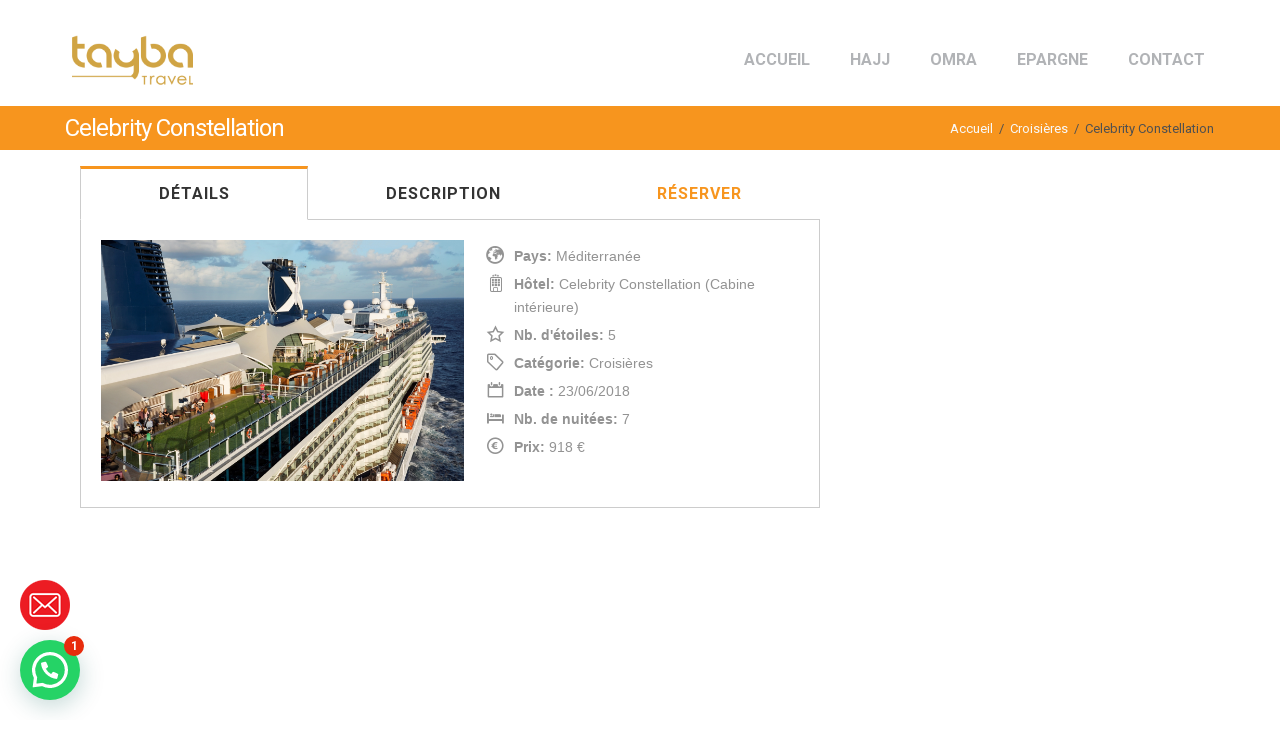

--- FILE ---
content_type: text/html; charset=UTF-8
request_url: https://taybatravel.be/package/celebrity-constellation/
body_size: 70946
content:
<!DOCTYPE html>
<!--[if lt IE 7]><html class="no-js lt-ie9 lt-ie8 lt-ie7" lang="fr-FR"> <![endif]-->
<!--[if IE 7]><html class="no-js lt-ie9 lt-ie8" lang="fr-FR"> <![endif]-->
<!--[if IE 8]><html class="no-js lt-ie9" lang="fr-FR"> <![endif]-->
<!--[if gt IE 8]><!--> <html class="no-js" lang="fr-FR"> <!--<![endif]-->
<head>

	<!-- Basic Page Needs
  ================================================== -->
	<meta charset="UTF-8" />
	<title>Tayba Travel   &raquo; Celebrity Constellation</title>

	<!--[if lt IE 9]>
		<script src="http://html5shiv.googlecode.com/svn/trunk/html5.js"></script>
	<![endif]-->

	<!-- CSS
  ================================================== -->
				<meta name="viewport" content="width=device-width, initial-scale=1.0, maximum-scale=1.0, user-scalable=no">
		
	<!--[if IE 7]>
		<link rel="stylesheet" href="https://taybatravel.be/wp-content/themes/TaybaTravel/stylesheet/ie7-style.css" /> 
		<link rel="stylesheet" href="https://taybatravel.be/wp-content/themes/TaybaTravel/stylesheet/font-awesome/font-awesome-ie7.min.css" /> 
	<![endif]-->	
	<link rel="stylesheet" href="https://taybatravel.be/wp-content/themes/TaybaTravel/stylesheet/slick.css" />
        <script type="text/javascript" src="//code.jquery.com/jquery-1.11.0.min.js"></script>
        <script type="text/javascript" src="//code.jquery.com/jquery-migrate-1.2.1.min.js"></script>
        <script type="text/javascript" src="https://taybatravel.be/wp-content/themes/TaybaTravel/javascript/slick.js"></script>

	<link rel="shortcut icon" href="https://taybatravel.be/wp-content/uploads/fav-icon.png" type="image/x-icon" /><meta property="og:image" content="https://taybatravel.be/wp-content/uploads/Celebrity-Constellation-150x150.jpg"/><link rel='dns-prefetch' href='//ajax.googleapis.com' />
<link rel='dns-prefetch' href='//maps.googleapis.com' />
<link rel='dns-prefetch' href='//fonts.googleapis.com' />
<link rel='dns-prefetch' href='//s.w.org' />
<link rel="alternate" type="application/rss+xml" title="Tayba Travel &raquo; Flux" href="https://taybatravel.be/feed/" />
		<script type="text/javascript">
			window._wpemojiSettings = {"baseUrl":"https:\/\/s.w.org\/images\/core\/emoji\/2.2.1\/72x72\/","ext":".png","svgUrl":"https:\/\/s.w.org\/images\/core\/emoji\/2.2.1\/svg\/","svgExt":".svg","source":{"concatemoji":"https:\/\/taybatravel.be\/wp-includes\/js\/wp-emoji-release.min.js?ver=6dc3ee49356ef6d55351f45376590b72"}};
			!function(a,b,c){function d(a){var b,c,d,e,f=String.fromCharCode;if(!k||!k.fillText)return!1;switch(k.clearRect(0,0,j.width,j.height),k.textBaseline="top",k.font="600 32px Arial",a){case"flag":return k.fillText(f(55356,56826,55356,56819),0,0),!(j.toDataURL().length<3e3)&&(k.clearRect(0,0,j.width,j.height),k.fillText(f(55356,57331,65039,8205,55356,57096),0,0),b=j.toDataURL(),k.clearRect(0,0,j.width,j.height),k.fillText(f(55356,57331,55356,57096),0,0),c=j.toDataURL(),b!==c);case"emoji4":return k.fillText(f(55357,56425,55356,57341,8205,55357,56507),0,0),d=j.toDataURL(),k.clearRect(0,0,j.width,j.height),k.fillText(f(55357,56425,55356,57341,55357,56507),0,0),e=j.toDataURL(),d!==e}return!1}function e(a){var c=b.createElement("script");c.src=a,c.defer=c.type="text/javascript",b.getElementsByTagName("head")[0].appendChild(c)}var f,g,h,i,j=b.createElement("canvas"),k=j.getContext&&j.getContext("2d");for(i=Array("flag","emoji4"),c.supports={everything:!0,everythingExceptFlag:!0},h=0;h<i.length;h++)c.supports[i[h]]=d(i[h]),c.supports.everything=c.supports.everything&&c.supports[i[h]],"flag"!==i[h]&&(c.supports.everythingExceptFlag=c.supports.everythingExceptFlag&&c.supports[i[h]]);c.supports.everythingExceptFlag=c.supports.everythingExceptFlag&&!c.supports.flag,c.DOMReady=!1,c.readyCallback=function(){c.DOMReady=!0},c.supports.everything||(g=function(){c.readyCallback()},b.addEventListener?(b.addEventListener("DOMContentLoaded",g,!1),a.addEventListener("load",g,!1)):(a.attachEvent("onload",g),b.attachEvent("onreadystatechange",function(){"complete"===b.readyState&&c.readyCallback()})),f=c.source||{},f.concatemoji?e(f.concatemoji):f.wpemoji&&f.twemoji&&(e(f.twemoji),e(f.wpemoji)))}(window,document,window._wpemojiSettings);
		</script>
		<style type="text/css">
img.wp-smiley,
img.emoji {
	display: inline !important;
	border: none !important;
	box-shadow: none !important;
	height: 1em !important;
	width: 1em !important;
	margin: 0 .07em !important;
	vertical-align: -0.1em !important;
	background: none !important;
	padding: 0 !important;
}
</style>
<link rel='stylesheet' id='nevma_sidebar_tabs-css'  href='https://taybatravel.be/wp-content/plugins/tabbed-sidebar-widgets/nevma-sidebar-tabs.css?ver=6dc3ee49356ef6d55351f45376590b72' type='text/css' media='all' />
<link rel='stylesheet' id='bxslider-css-css'  href='https://taybatravel.be/wp-content/plugins/kiwi-logo-carousel/third-party/jquery.bxslider/jquery.bxslider.css?ver=6dc3ee49356ef6d55351f45376590b72' type='text/css' media='' />
<link rel='stylesheet' id='kiwi-logo-carousel-styles-css'  href='https://taybatravel.be/wp-content/plugins/kiwi-logo-carousel/custom-styles.css?ver=6dc3ee49356ef6d55351f45376590b72' type='text/css' media='' />
<link rel='stylesheet' id='vc_extensions_cqbundle_adminicon-css'  href='https://taybatravel.be/wp-content/plugins/vc-extensions-bundle/css/admin_icon.css?ver=6dc3ee49356ef6d55351f45376590b72' type='text/css' media='all' />
<link rel='stylesheet' id='pkt-style-css'  href='https://taybatravel.be/wp-content/themes/TaybaTravel/style.css?ver=6dc3ee49356ef6d55351f45376590b72' type='text/css' media='all' />
<link rel='stylesheet' id='pkt-foundation-css'  href='https://taybatravel.be/wp-content/themes/TaybaTravel/stylesheet/foundation-responsive.css?ver=6dc3ee49356ef6d55351f45376590b72' type='text/css' media='all' />
<link rel='stylesheet' id='style-custom-css'  href='https://taybatravel.be/wp-content/themes/TaybaTravel/style-custom.css?ver=6dc3ee49356ef6d55351f45376590b72' type='text/css' media='all' />
<link rel='stylesheet' id='Google-Font-Droid+Serif-css'  href='http://fonts.googleapis.com/css?family=Droid+Serif%3An%2Ci%2Cb%2Cbi&#038;subset=latin&#038;ver=6dc3ee49356ef6d55351f45376590b72' type='text/css' media='all' />
<link rel='stylesheet' id='layerslider-css'  href='https://taybatravel.be/wp-content/plugins/LayerSlider/static/layerslider/css/layerslider.css?ver=6.8.1' type='text/css' media='all' />
<link rel='stylesheet' id='ls-google-fonts-css'  href='https://fonts.googleapis.com/css?family=Lato:100,300,regular,700,900%7COpen+Sans:300%7CIndie+Flower:regular%7COswald:300,regular,700&#038;subset=latin%2Clatin-ext' type='text/css' media='all' />
<link rel='stylesheet' id='contact-form-7-css'  href='https://taybatravel.be/wp-content/plugins/contact-form-7/includes/css/styles.css?ver=4.5.1' type='text/css' media='all' />
<link rel='stylesheet' id='cf7cf-style-css'  href='https://taybatravel.be/wp-content/plugins/cf7-conditional-fields/style.css?ver=6dc3ee49356ef6d55351f45376590b72' type='text/css' media='all' />
<link rel='stylesheet' id='jquery-ui-theme-css'  href='https://ajax.googleapis.com/ajax/libs/jqueryui/1.11.4/themes/smoothness/jquery-ui.min.css?ver=1.11.4' type='text/css' media='all' />
<link rel='stylesheet' id='jquery-ui-timepicker-css'  href='https://taybatravel.be/wp-content/plugins/contact-form-7-datepicker/js/jquery-ui-timepicker/jquery-ui-timepicker-addon.min.css?ver=6dc3ee49356ef6d55351f45376590b72' type='text/css' media='all' />
<link rel='stylesheet' id='whatsappme-css'  href='https://taybatravel.be/wp-content/plugins/creame-whatsapp-me/public/css/whatsappme.min.css?ver=2.3.3' type='text/css' media='all' />
<link rel='stylesheet' id='ple-style-css'  href='https://taybatravel.be/wp-content/plugins/page-loading-effects/assets/css/style.css?ver=1.0.0' type='text/css' media='all' />
<link rel='stylesheet' id='font-awesome-css'  href='https://taybatravel.be/wp-content/plugins/js_composer/assets/lib/bower/font-awesome/css/font-awesome.min.css?ver=4.12' type='text/css' media='all' />
<link rel='stylesheet' id='ubermenu-roboto-css'  href='//fonts.googleapis.com/css?family=Roboto%3A%2C300%2C400%2C700&#038;ver=6dc3ee49356ef6d55351f45376590b72' type='text/css' media='all' />
<link rel='stylesheet' id='wf_magnific_popup_styles-css'  href='https://taybatravel.be/wp-content/plugins/wf-magnific-lightbox/css/magnific-popup.css?ver=6dc3ee49356ef6d55351f45376590b72' type='text/css' media='all' />
<link rel='stylesheet' id='wfml_custom-css'  href='https://taybatravel.be/wp-content/plugins/wf-magnific-lightbox/css/wfml-custom.css?ver=6dc3ee49356ef6d55351f45376590b72' type='text/css' media='all' />
<link rel='stylesheet' id='Titillium-css'  href='https://fonts.googleapis.com/css?family=Titillium+Web%3A400%2C600%2C700&#038;ver=6dc3ee49356ef6d55351f45376590b72' type='text/css' media='all' />
<link rel='stylesheet' id='magnific-css-css'  href='https://taybatravel.be/wp-content/themes/TaybaTravel/include/javascript/magnific-popup.css?ver=6dc3ee49356ef6d55351f45376590b72' type='text/css' media='all' />
<link rel='stylesheet' id='ubermenu-css'  href='https://taybatravel.be/wp-content/plugins/ubermenu-wordpress-mega-menu-plugin_v3.1.0.1/pro/assets/css/ubermenu.min.css?ver=3.1.0.1' type='text/css' media='all' />
<link rel='stylesheet' id='ubermenu-clean-white-css'  href='https://taybatravel.be/wp-content/plugins/ubermenu-wordpress-mega-menu-plugin_v3.1.0.1/pro/assets/css/skins/cleanwhite.css?ver=6dc3ee49356ef6d55351f45376590b72' type='text/css' media='all' />
<link rel='stylesheet' id='ubermenu-font-awesome-css'  href='https://taybatravel.be/wp-content/plugins/ubermenu-wordpress-mega-menu-plugin_v3.1.0.1/assets/css/fontawesome/css/font-awesome.min.css?ver=4.1' type='text/css' media='all' />
<link rel='stylesheet' id='sccss_style-css'  href='https://taybatravel.be/?sccss=1&#038;ver=6dc3ee49356ef6d55351f45376590b72' type='text/css' media='all' />
<link rel='stylesheet' id='bsf-Defaults-css'  href='https://taybatravel.be/wp-content/uploads/smile_fonts/Defaults/Defaults.css?ver=6dc3ee49356ef6d55351f45376590b72' type='text/css' media='all' />
<link rel='stylesheet' id='bsf-icomoon-css'  href='https://taybatravel.be/wp-content/uploads/smile_fonts/icomoon/icomoon.css?ver=6dc3ee49356ef6d55351f45376590b72' type='text/css' media='all' />
<link rel='stylesheet' id='otw-shortcode-general_foundicons-css'  href='https://taybatravel.be/wp-content/plugins/tabs-shortcode-and-widget//include/otw_components/otw_shortcode/css/general_foundicons.css?ver=6dc3ee49356ef6d55351f45376590b72' type='text/css' media='all' />
<link rel='stylesheet' id='otw-shortcode-social_foundicons-css'  href='https://taybatravel.be/wp-content/plugins/tabs-shortcode-and-widget//include/otw_components/otw_shortcode/css/social_foundicons.css?ver=6dc3ee49356ef6d55351f45376590b72' type='text/css' media='all' />
<link rel='stylesheet' id='otw-shortcode-jquery-ui-css'  href='https://taybatravel.be/wp-content/plugins/tabs-shortcode-and-widget//include/otw_components/otw_shortcode/css/jquery-ui-1.9.1.css?ver=6dc3ee49356ef6d55351f45376590b72' type='text/css' media='all' />
<link rel='stylesheet' id='otw-shortcode-css'  href='https://taybatravel.be/wp-content/plugins/tabs-shortcode-and-widget//include/otw_components/otw_shortcode/css/otw_shortcode.css?ver=6dc3ee49356ef6d55351f45376590b72' type='text/css' media='all' />
<link rel='stylesheet' id='wpsimplegallery-style-css'  href='https://taybatravel.be/wp-content/plugins/wp-simple-galleries/wp-simple-gallery.css?ver=6dc3ee49356ef6d55351f45376590b72' type='text/css' media='all' />
<link rel='stylesheet' id='colorbox-css'  href='https://taybatravel.be/wp-content/plugins/wp-simple-galleries/colorbox/themes/theme2/colorbox.css?ver=6dc3ee49356ef6d55351f45376590b72' type='text/css' media='all' />
<link rel='stylesheet' id='superfish-css'  href='https://taybatravel.be/wp-content/themes/TaybaTravel/stylesheet/superfish.css?ver=6dc3ee49356ef6d55351f45376590b72' type='text/css' media='all' />
<link rel='stylesheet' id='fancybox-css'  href='https://taybatravel.be/wp-content/themes/TaybaTravel/stylesheet/fancybox.css?ver=6dc3ee49356ef6d55351f45376590b72' type='text/css' media='all' />
<link rel='stylesheet' id='fancybox-thumbs-css'  href='https://taybatravel.be/wp-content/themes/TaybaTravel/stylesheet/jquery.fancybox-thumbs.css?ver=6dc3ee49356ef6d55351f45376590b72' type='text/css' media='all' />
<script type='text/javascript' src='https://taybatravel.be/wp-includes/js/jquery/jquery.js?ver=1.12.4'></script>
<script type='text/javascript' src='https://taybatravel.be/wp-includes/js/jquery/jquery-migrate.min.js?ver=1.4.1'></script>
<script type='text/javascript' src='https://taybatravel.be/wp-content/plugins/tabbed-sidebar-widgets/nevma-sidebar-tabs.js?ver=6dc3ee49356ef6d55351f45376590b72'></script>
<script type='text/javascript' src='https://taybatravel.be/wp-content/plugins/page-loading-effects/assets/js/ple.preloader.min.js?ver=6dc3ee49356ef6d55351f45376590b72'></script>
<script type='text/javascript' src='https://taybatravel.be/wp-content/themes/TaybaTravel/include/javascript/theia-sticky-sidebar.js?ver=6dc3ee49356ef6d55351f45376590b72'></script>
<script type='text/javascript' src='https://taybatravel.be/wp-content/themes/TaybaTravel/include/javascript/jquery.magnific-popup.js?ver=6dc3ee49356ef6d55351f45376590b72'></script>
<script type='text/javascript' src='https://taybatravel.be/wp-content/plugins/tabs-shortcode-and-widget//include/otw_components/otw_shortcode/js/otw_shortcode_core.js?ver=6dc3ee49356ef6d55351f45376590b72'></script>
<script type='text/javascript' src='https://taybatravel.be/wp-content/plugins/tabs-shortcode-and-widget//include/otw_components/otw_shortcode/js/otw_shortcode.js?ver=6dc3ee49356ef6d55351f45376590b72'></script>
<script type='text/javascript' src='https://taybatravel.be/wp-content/plugins/wp-simple-galleries/colorbox/jquery.colorbox-min.js?ver=6dc3ee49356ef6d55351f45376590b72'></script>
<script type='text/javascript' src='https://taybatravel.be/wp-content/plugins/wp-simple-galleries/wp-simple-gallery.js?ver=6dc3ee49356ef6d55351f45376590b72'></script>
<script type='text/javascript' src='https://taybatravel.be/wp-content/themes/TaybaTravel/javascript/jquery.fitvids.js?ver=1.0'></script>
<meta name="generator" content="Powered by LayerSlider 6.8.1 - Multi-Purpose, Responsive, Parallax, Mobile-Friendly Slider Plugin for WordPress." />
<!-- LayerSlider updates and docs at: https://layerslider.kreaturamedia.com -->
<link rel='https://api.w.org/' href='https://taybatravel.be/wp-json/' />
<link rel="EditURI" type="application/rsd+xml" title="RSD" href="https://taybatravel.be/xmlrpc.php?rsd" />
<link rel="wlwmanifest" type="application/wlwmanifest+xml" href="https://taybatravel.be/wp-includes/wlwmanifest.xml" /> 
<link rel='prev' title='Celebrity Eclipse' href='https://taybatravel.be/package/celebrity-eclipse/' />
<link rel='next' title='Celebrity Eclipse' href='https://taybatravel.be/package/celebrity-eclipse-2/' />

<link rel='shortlink' href='https://taybatravel.be/?p=6973' />
<link rel="alternate" type="application/json+oembed" href="https://taybatravel.be/wp-json/oembed/1.0/embed?url=https%3A%2F%2Ftaybatravel.be%2Fpackage%2Fcelebrity-constellation%2F" />
<link rel="alternate" type="text/xml+oembed" href="https://taybatravel.be/wp-json/oembed/1.0/embed?url=https%3A%2F%2Ftaybatravel.be%2Fpackage%2Fcelebrity-constellation%2F&#038;format=xml" />
<script type="text/javascript">
  plePreloader.speed = "";
  if(!plePreloader.speed){
    plePreloader.speed=4000;
  }
  plePreloader.elem = "ple-loader-wraps3";
  plePreloader.elemInner = "<div class=\"spinner\"></div>";
  plePreloader.kicks();
</script>
<style type="text/css">
  #ple-loader-wraps3 {
    background: #ffffff;
  }
  #ple-loader-wraps3 .spinner {
            border-top-color:rgba(245, 152, 41, 0.95);
            border-bottom-color:rgba(245, 152, 41, 0.25);
            border-left-color:rgba(245, 152, 41, 0.95);
            border-right-color:rgba(245, 152, 41, 0.25);}
</style>

<style>
.scroll-back-to-top-wrapper {
    position: fixed;
	opacity: 0;
	visibility: hidden;
	overflow: hidden;
	text-align: center;
	z-index: 99999999;
    background-color: #777777;
	color: #eeeeee;
	width: 50px;
	height: 48px;
	line-height: 48px;
	right: 30px;
	bottom: 30px;
	padding-top: 2px;
	border-top-left-radius: 10px;
	border-top-right-radius: 10px;
	border-bottom-right-radius: 10px;
	border-bottom-left-radius: 10px;
	-webkit-transition: all 0.5s ease-in-out;
	-moz-transition: all 0.5s ease-in-out;
	-ms-transition: all 0.5s ease-in-out;
	-o-transition: all 0.5s ease-in-out;
	transition: all 0.5s ease-in-out;
}
.scroll-back-to-top-wrapper:hover {
	background-color: #888888;
  color: #eeeeee;
}
.scroll-back-to-top-wrapper.show {
    visibility:visible;
    cursor:pointer;
	opacity: 1.0;
}
.scroll-back-to-top-wrapper i.fa {
	line-height: inherit;
}
.scroll-back-to-top-wrapper .fa-lg {
	vertical-align: 0;
}
</style><style type="text/css" media="screen">
</style><style id="ubermenu-custom-generated-css">
/** UberMenu Custom Menu Styles (Customizer) **/
/* main */
.ubermenu-main { margin-top:34px; clear:both; }
.ubermenu-main .ubermenu-item-level-0 > .ubermenu-target { font-size:16px; text-transform:uppercase; color:#b1b3b6; }
.ubermenu-main .ubermenu-nav .ubermenu-item.ubermenu-item-level-0 > .ubermenu-target { font-weight:bold; }
.ubermenu.ubermenu-main .ubermenu-item-level-0:hover > .ubermenu-target, .ubermenu-main .ubermenu-item-level-0.ubermenu-active > .ubermenu-target { color:#d4aa56; background:#ffffff; }
.ubermenu-main .ubermenu-item-level-0.ubermenu-current-menu-item > .ubermenu-target, .ubermenu-main .ubermenu-item-level-0.ubermenu-current-menu-parent > .ubermenu-target, .ubermenu-main .ubermenu-item-level-0.ubermenu-current-menu-ancestor > .ubermenu-target { color:#d4aa56; }
.ubermenu-main .ubermenu-item.ubermenu-item-level-0 > .ubermenu-highlight { color:#d4aa56; }
.ubermenu-main .ubermenu-submenu.ubermenu-submenu-drop { background-color:#ffffff; border-color:#b1b3b6; color:#d4aa56; }
.ubermenu-main .ubermenu-item-level-0 > .ubermenu-submenu-drop { box-shadow:none; }
.ubermenu-main .ubermenu-item-normal > .ubermenu-target,.ubermenu-main .ubermenu-submenu .ubermenu-target,.ubermenu-main .ubermenu-submenu .ubermenu-nonlink,.ubermenu-main .ubermenu-submenu .ubermenu-widget,.ubermenu-main .ubermenu-submenu .ubermenu-custom-content-padded,.ubermenu-main .ubermenu-submenu .ubermenu-retractor,.ubermenu-main .ubermenu-submenu .ubermenu-colgroup .ubermenu-column,.ubermenu-main .ubermenu-submenu.ubermenu-submenu-type-stack > .ubermenu-item-normal > .ubermenu-target,.ubermenu-main .ubermenu-submenu.ubermenu-submenu-padded { padding:10px 12px; }
.ubermenu .ubermenu-grid-row { padding-right:10px 12px; }
.ubermenu .ubermenu-grid-row .ubermenu-target { padding-right:0; }
.ubermenu-main .ubermenu-submenu .ubermenu-item-header > .ubermenu-target { color:#d4aa56; }
.ubermenu-main .ubermenu-submenu .ubermenu-item-header > .ubermenu-target:hover { color:#d4aa56; }
.ubermenu-main .ubermenu-nav .ubermenu-submenu .ubermenu-item-header > .ubermenu-target { font-weight:normal; }
.ubermenu-main .ubermenu-submenu .ubermenu-item-header.ubermenu-has-submenu-stack > .ubermenu-target { border:none; }
.ubermenu-main .ubermenu-submenu-type-stack { padding-top:0; }
.ubermenu-main .ubermenu-item-normal > .ubermenu-target { color:#d4aa56; font-size:14px; }
.ubermenu.ubermenu-main .ubermenu-item-normal > .ubermenu-target:hover { color:#ffffff; }
.ubermenu-main .ubermenu-item-normal.ubermenu-current-menu-item > .ubermenu-target { color:#d4aa56; }
.ubermenu.ubermenu-main .ubermenu-item-normal > .ubermenu-target:hover, .ubermenu.ubermenu-main .ubermenu-item-normal.ubermenu-active > .ubermenu-target { background-color:#d4aa56; }
.ubermenu-main .ubermenu-icon { width:30px; }
.ubermenu-main .ubermenu-item-level-0 > .ubermenu-target .ubermenu-icon { font-size:32px; }
.ubermenu-main, .ubermenu-main .ubermenu-target, .ubermenu-main .ubermenu-nav .ubermenu-item-level-0 .ubermenu-target, .ubermenu-main div, .ubermenu-main p, .ubermenu-main input { font-family:'Roboto', sans-serif; font-weight:700; }
.ubermenu-main.ubermenu-sticky .ubermenu-nav { width:1020px; max-width:100%; margin:0 auto; float:none; }



/** UberMenu Custom Tweaks (General Settings) **/
.ubermenu-main.ubermenu-sticky .ubermenu-nav {
    float: right;
}

/** UberMenu Sticky CSS **/
.ubermenu.ubermenu-sticky, .ubermenu-responsive-toggle.ubermenu-sticky{ z-index:1000; }.ubermenu-sticky.ubermenu-sticky-full-width{ left:0; width:100%; max-width:100%; }
.ubermenu-sticky-full-width.ubermenu-sticky .ubermenu-nav{ padding-left:1px; }
@media screen and (max-width: 959px){ 
  .ubermenu-responsive-toggle.ubermenu-sticky{ height:43px; left:0; width:100% !important; } 
  .ubermenu.ubermenu-sticky{ margin-top:43px; left:0; width:100% !important; } 
  /* Mobile Sticky */
  .ubermenu.ubermenu-is-mobile.ubermenu-sticky { min-height:400px; max-height:600px; overflow-y:auto !important; -webkit-overflow-scrolling:touch; }
  .ubermenu.ubermenu-is-mobile.ubermenu-sticky > .ubermenu-nav{ height:100%; }
  .ubermenu.ubermenu-is-mobile.ubermenu-sticky .ubermenu-active > .ubermenu-submenu-drop{ max-height:none; }
}
/* Special Classes */ .ubermenu .ubermenu-item.um-sticky-only{ display:none !important; } .ubermenu.ubermenu-sticky .ubermenu-item-level-0.um-sticky-only{ display:inline-block !important; } .ubermenu.ubermenu-sticky .ubermenu-submenu .ubermenu-item.um-sticky-only{ display:block !important; } .ubermenu .ubermenu-item-level-0.um-unsticky-only{ display:inline-block !important; } .ubermenu .ubermenu-submenu .ubermenu-item.um-unsticky-only{ display:block !important; } .ubermenu.ubermenu-sticky .ubermenu-item.um-unsticky-only{ display:none !important; }
@media screen and (min-width:783px){ .admin-bar .ubermenu.ubermenu-sticky, .admin-bar .ubermenu-responsive-toggle.ubermenu-sticky{ margin-top:32px; } }
@media screen and (min-width:783px) and (max-width:){ .admin-bar .ubermenu.ubermenu-sticky{ margin-top:78px; } }
@media screen and (min-width:600px) and (max-width:782px){ .admin-bar .ubermenu.ubermenu-sticky, .admin-bar .ubermenu-responsive-toggle.ubermenu-sticky{ margin-top:46px; } .admin-bar .ubermenu.ubermenu-sticky{ margin-top:89px; } }

/* Icons */
.ubermenu .ubermenu-item-layout-icon_right > .ubermenu-target-title { margin-right: .6em; display: inline-block; }
.ubermenu-sub-indicators .ubermenu-has-submenu-drop > .ubermenu-target.ubermenu-item-layout-icon_top:after, .ubermenu-sub-indicators .ubermenu-has-submenu-drop > .ubermenu-target.ubermenu-item-layout-icon_bottom:after{ top: auto; bottom:8px; right:auto; margin-left:-4px; }
.ubermenu .ubermenu-target.ubermenu-item-layout-icon_top, .ubermenu .ubermenu-target.ubermenu-item-layout-icon_bottom{ text-align:center; padding:20px; }
.ubermenu .ubermenu-target.ubermenu-item-layout-icon_top, .ubermenu .ubermenu-target.ubermenu-item-layout-icon_top > .ubermenu-target-text, .ubermenu .ubermenu-target.ubermenu-item-layout-icon_bottom > .ubermenu-target-text, .ubermenu .ubermenu-target.ubermenu-item-layout-icon_bottom > .ubermenu-icon{ text-align:center; display:block; width:100%; }
.ubermenu .ubermenu-item-layout-icon_top > .ubermenu-icon { padding-bottom:5px; }
.ubermenu .ubermenu-item-layout-icon_bottom > .ubermenu-icon { padding-top:5px; }

/* Status: Loaded from Transient */

</style><script type="text/javascript">
(function(url){
	if(/(?:Chrome\/26\.0\.1410\.63 Safari\/537\.31|WordfenceTestMonBot)/.test(navigator.userAgent)){ return; }
	var addEvent = function(evt, handler) {
		if (window.addEventListener) {
			document.addEventListener(evt, handler, false);
		} else if (window.attachEvent) {
			document.attachEvent('on' + evt, handler);
		}
	};
	var removeEvent = function(evt, handler) {
		if (window.removeEventListener) {
			document.removeEventListener(evt, handler, false);
		} else if (window.detachEvent) {
			document.detachEvent('on' + evt, handler);
		}
	};
	var evts = 'contextmenu dblclick drag dragend dragenter dragleave dragover dragstart drop keydown keypress keyup mousedown mousemove mouseout mouseover mouseup mousewheel scroll'.split(' ');
	var logHuman = function() {
		if (window.wfLogHumanRan) { return; }
		window.wfLogHumanRan = true;
		var wfscr = document.createElement('script');
		wfscr.type = 'text/javascript';
		wfscr.async = true;
		wfscr.src = url + '&r=' + Math.random();
		(document.getElementsByTagName('head')[0]||document.getElementsByTagName('body')[0]).appendChild(wfscr);
		for (var i = 0; i < evts.length; i++) {
			removeEvent(evts[i], logHuman);
		}
	};
	for (var i = 0; i < evts.length; i++) {
		addEvent(evts[i], logHuman);
	}
})('//taybatravel.be/?wordfence_lh=1&hid=28C26DE2EE03B29D075C779A318AD510');
</script><meta name="framework" content="Redux 4.3.9" /><script>
  (function(i,s,o,g,r,a,m){i['GoogleAnalyticsObject']=r;i[r]=i[r]||function(){
  (i[r].q=i[r].q||[]).push(arguments)},i[r].l=1*new Date();a=s.createElement(o),
  m=s.getElementsByTagName(o)[0];a.async=1;a.src=g;m.parentNode.insertBefore(a,m)
  })(window,document,'script','//www.google-analytics.com/analytics.js','ga');

  ga('create', 'UA-63951648-1', 'auto');
  ga('send', 'pageview');

</script>	
<!--[if lt IE 9]>
<style type="text/css">
	div.shortcode-dropcap.circle,
	div.anythingSlider .anythingControls ul a, .flex-control-nav li a, 
	.nivo-controlNav a, ls-bottom-slidebuttons a{
		z-index: 1000;
		position: relative;
		behavior: url(https://taybatravel.be/wp-content/themes/TaybaTravel/stylesheet/ie-fix/PIE.php);
	}

	ul.gdl-accordion li, ul.gdl-toggle-box li{ overflow: hidden; }
	
	.logo-wrapper{ overflow: hidden; width: 168px !important; }	
</style>
<![endif]-->
<meta name="generator" content="Powered by Visual Composer - drag and drop page builder for WordPress."/>
<!--[if lte IE 9]><link rel="stylesheet" type="text/css" href="https://taybatravel.be/wp-content/plugins/js_composer/assets/css/vc_lte_ie9.min.css" media="screen"><![endif]--><!--[if IE  8]><link rel="stylesheet" type="text/css" href="https://taybatravel.be/wp-content/plugins/js_composer/assets/css/vc-ie8.min.css" media="screen"><![endif]-->		<style type="text/css" id="wp-custom-css">
			/*
Vous pouvez ajouter du CSS personnalisé ici.

Cliquez sur l’icône d’aide ci-dessus pour en savoir plus.
*/

.tarifs-hotel-package:nth-child(6) .package-name {
  color: #E8957E;
  font-family: Graphik-Regular;
  font-size: 16px;
  font-weight: 600;
}		</style>
	<noscript><style type="text/css"> .wpb_animate_when_almost_visible { opacity: 1; }</style></noscript></head>
<body class="package-template-default single single-package postid-6973 wpb-js-composer js-comp-ver-4.12 vc_responsive">

<div class="body-outer-wrapper  " >
	<div class="body-wrapper">
		<div class="header-outer-wrapper no-top-slider croisieres">
			<div class="header-area-wrapper">
				<!-- top navigation -->
								
				<div class="header-wrapper boxed-style">
					<div class="header-container container ">
						<!-- Get Logo -->
						<div class="logo-wrapper">
							<a href="https://taybatravel.be"><img src="https://taybatravel.be/wp-content/uploads/logo-taybatravel.png" alt=""/></a>						</div>

						<!-- Navigation -->
						<div class="gdl-navigation-wrapper">
							<a class="ubermenu-responsive-toggle ubermenu-responsive-toggle-main ubermenu-skin-clean-white ubermenu-loc-main_menu" data-ubermenu-target="ubermenu-main-2-main_menu-2"><i class="fa fa-bars"></i></a><nav id="ubermenu-main-2-main_menu-2" class="ubermenu ubermenu-nojs ubermenu-main ubermenu-menu-2 ubermenu-loc-main_menu ubermenu-responsive ubermenu-responsive-default ubermenu-responsive-collapse ubermenu-horizontal ubermenu-transition-fade ubermenu-trigger-hover_intent ubermenu-skin-clean-white ubermenu-bar-align-full ubermenu-items-align-center ubermenu-bound ubermenu-retractors-responsive"><ul id="ubermenu-nav-main-2-main_menu" class="ubermenu-nav"><li id="menu-item-7832" class="ubermenu-item ubermenu-item-type-post_type ubermenu-item-object-page ubermenu-item-home ubermenu-item-7832 ubermenu-item-level-0 ubermenu-column ubermenu-column-auto" ><a class="ubermenu-target ubermenu-item-layout-default ubermenu-item-layout-text_only" href="https://taybatravel.be/" tabindex="0"><span class="ubermenu-target-title ubermenu-target-text">Accueil</span></a></li><li id="menu-item-7901" class="ubermenu-item ubermenu-item-type-post_type ubermenu-item-object-page ubermenu-item-7901 ubermenu-item-level-0 ubermenu-column ubermenu-column-auto" ><span class="ubermenu-target ubermenu-item-layout-default ubermenu-item-layout-text_only" tabindex="0"><span class="ubermenu-target-title ubermenu-target-text">Hajj</span></span></li><li id="menu-item-7828" class="ubermenu-item ubermenu-item-type-post_type ubermenu-item-object-page ubermenu-item-has-children ubermenu-item-7828 ubermenu-item-level-0 ubermenu-column ubermenu-column-auto ubermenu-has-submenu-drop ubermenu-has-submenu-flyout" ><a class="ubermenu-target ubermenu-item-layout-default ubermenu-item-layout-text_only" href="https://taybatravel.be/omra2025-2026/" tabindex="0"><span class="ubermenu-target-title ubermenu-target-text">Omra</span></a><ul class="ubermenu-submenu ubermenu-submenu-id-7828 ubermenu-submenu-type-flyout ubermenu-submenu-drop ubermenu-submenu-align-left_edge_item" ><li id="menu-item-7829" class="ubermenu-item ubermenu-item-type-post_type ubermenu-item-object-page ubermenu-item-7829 ubermenu-item-auto ubermenu-item-normal ubermenu-item-level-1" ><span class="ubermenu-target ubermenu-item-layout-default ubermenu-item-layout-text_only"><span class="ubermenu-target-title ubermenu-target-text">Omra Ramadhan</span></span></li><li class="ubermenu-retractor ubermenu-retractor-mobile"><i class="fa fa-times"></i> Close</li></ul></li><li id="menu-item-7815" class="ubermenu-item ubermenu-item-type-post_type ubermenu-item-object-page ubermenu-item-has-children ubermenu-item-7815 ubermenu-item-level-0 ubermenu-column ubermenu-column-auto ubermenu-has-submenu-drop ubermenu-has-submenu-flyout" ><a class="ubermenu-target ubermenu-item-layout-default ubermenu-item-layout-text_only" href="https://taybatravel.be/epargne/" tabindex="0"><span class="ubermenu-target-title ubermenu-target-text">Epargne</span></a><ul class="ubermenu-submenu ubermenu-submenu-id-7815 ubermenu-submenu-type-flyout ubermenu-submenu-drop ubermenu-submenu-align-left_edge_item" ><li id="menu-item-7817" class="ubermenu-item ubermenu-item-type-post_type ubermenu-item-object-page ubermenu-item-7817 ubermenu-item-auto ubermenu-item-normal ubermenu-item-level-1" ><a class="ubermenu-target ubermenu-item-layout-default ubermenu-item-layout-text_only" href="https://taybatravel.be/epargne/epargne-hajj/"><span class="ubermenu-target-title ubermenu-target-text">Epargne Hajj</span></a></li><li id="menu-item-7816" class="ubermenu-item ubermenu-item-type-post_type ubermenu-item-object-page ubermenu-item-7816 ubermenu-item-auto ubermenu-item-normal ubermenu-item-level-1" ><a class="ubermenu-target ubermenu-item-layout-default ubermenu-item-layout-text_only" href="https://taybatravel.be/epargne/epargne-omra/"><span class="ubermenu-target-title ubermenu-target-text">Epargne Omra</span></a></li><li class="ubermenu-retractor ubermenu-retractor-mobile"><i class="fa fa-times"></i> Close</li></ul></li><li id="menu-item-4715" class="ubermenu-item ubermenu-item-type-custom ubermenu-item-object-custom ubermenu-item-home ubermenu-item-4715 ubermenu-item-level-0 ubermenu-column ubermenu-column-auto" ><a class="ubermenu-target ubermenu-item-layout-default ubermenu-item-layout-text_only" href="http://taybatravel.be/" tabindex="0" data-ubermenu-scrolltarget=".contact"><span class="ubermenu-target-title ubermenu-target-text">Contact</span></a></li></ul></nav>							<div class="clear"></div>
						</div>
						<div class="clear"></div>
					</div> <!-- header container -->
				</div> <!-- header area -->		
			</div> <!-- header wrapper -->		
			<div class="page-header-wrapper gdl-container-color boxed-style gdl-border-x bottom"><div class="page-header-overlay"></div><div class="page-header-container container"><h1 class="page-header-title">Celebrity Constellation</h1><div class="breadcrumbs"><!-- Breadcrumb NavXT 5.3.1 -->
<span typeof="v:Breadcrumb"><a rel="v:url" property="v:title" title="Go to Tayba Travel." href="https://taybatravel.be" class="home">Accueil</a></span>/<span typeof="v:Breadcrumb"><a rel="v:url" property="v:title" title="Go to the Croisières Package Categories archives." href="https://taybatravel.be/package-category/croisieres/">Croisières</a></span>/<span typeof="v:Breadcrumb"><span property="v:title">Celebrity Constellation</span></span></div><div class="clear"></div></div></div>		</div> <!-- header outer wrapper --><div class="content-outer-wrapper">
    <div class="content-wrapper container main ">
                <div id="post-6973" class="post-6973 package type-package status-publish has-post-thumbnail hentry Pays-mediterranee type_de_package-offre-voyage package-category-croisieres">
            <div class="page-wrapper single-blog single-sidebar right-sidebar">
                <div id="content" class="row gdl-page-row-wrapper"><div class="gdl-page-left mb0 eight columns"><div class="row"><div class="gdl-page-item mb0 pb20 gdl-package-full twelve columns"><div class="package-content"><ul class="tabs"><li class="active" rel="details">Détails</li><li rel="description">Description</li><li rel="reservation">Réserver</li></ul><div class="tab_container"><div id="details" class="tab_content"><div class="package-content-wrapper"><div class="group"><div class="package-image"><img width="1396" height="924" src="https://taybatravel.be/wp-content/uploads/Celebrity-Constellation.jpg" class="attachment- size- wp-post-image" alt="" srcset="https://taybatravel.be/wp-content/uploads/Celebrity-Constellation.jpg 1396w, https://taybatravel.be/wp-content/uploads/Celebrity-Constellation-300x199.jpg 300w, https://taybatravel.be/wp-content/uploads/Celebrity-Constellation-768x508.jpg 768w, https://taybatravel.be/wp-content/uploads/Celebrity-Constellation-1024x678.jpg 1024w, https://taybatravel.be/wp-content/uploads/Celebrity-Constellation-600x397.jpg 600w" sizes="(max-width: 1396px) 100vw, 1396px" data-copyright="" data-headline="Celebrity-Constellation" data-description="" /></div><div class="package package-info-wrapper"><div class="package-info"><i class="icon-pays"></i><span class="head">Pays: </span>Méditerranée</div><div class="package-info"><i class="icon-hotel"></i><span class="head">Hôtel: </span>Celebrity Constellation (Cabine intérieure)</div><div class="package-info"><i class="icon-etoile"></i><span class="head">Nb. d'étoiles: </span>5</div><div class="package-info"><i class="icon-categorie-voyage"></i><span class="head">Catégorie: </span>Croisières</div><div class="package-info"><i class="icon-date"></i><span class="head">Date : </span>23/06/2018</div><div class="package-info"><i class="icon-nb-nuit"></i><span class="head">Nb. de nuitées: </span>7</div><div class="package-info"><i class="icon-prix"></i><span class="head">Prix: </span>918 €</div><div class="clear"></div></div></div></div></div><div id="description" class="tab_content"><p>Civitavecchia (Rome), Italie &#8211; Livourne (Florence/Pise), Italie &#8211; Villefranche (Nice), France &#8211; En mer &#8211; Ibiza, Espagne &#8211; Palma de Majorque, Espagne &#8211; Barcelone, Espagne &#8211; Barcelone, Espagne</p>
</div><div id="photos" class="tab_content"></div><div id="reservation" class="tab_content"><div class="gdlr-paypal-form-wrapper">
	<h3 class="gdlr-paypal-form-head">Vous réservez pour : <span>Celebrity Constellation</span></h3>
	<form class="gdlr-paypal-form" action="https://www.paypal.com/cgi-bin/webscr" method="post" data-ajax="https://taybatravel.be/wp-admin/admin-ajax.php" >
		<div class="gdlr-paypal-fields">
			<div class="six columns"><span class="gdlr-head">Nom *</span>
				<input class="gdlr-require" type="text" name="gdlr-name">
			</div>
			<div class="six columns gdlr-right"><span class="gdlr-head">Prénom *</span>
				<input class="gdlr-require" type="text" name="gdlr-last-name">
			</div>
			<div class="clear"></div>
			<div class="six columns"><span class="gdlr-head">Email *</span>
				<input class="gdlr-require gdlr-email" type="text" name="gdlr-email">
			</div>
			<div class="six columns gdlr-right"><span class="gdlr-head">Téléphone</span>
				<input type="text" name="gdlr-phone">
			</div>		
			<div class="clear"></div>
			<div class="six columns"><span class="gdlr-head">Adresse</span>
				<textarea name="gdlr-address"></textarea>
			</div>
			<div class="six columns gdlr-right"><span class="gdlr-head">Message</span>
				<textarea name="gdlr-additional-note"></textarea>
			</div>		
			<div class="clear"></div>
		</div>
		<input type="hidden" name="cmd" value="_xclick">
		<input type="hidden" name="business" value="info@taybatravel.be">
		<input type="hidden" name="item_name" value="Celebrity Constellation">
		<input type="hidden" name="item_number" value="6973">
		<input type="hidden" name="amount" value="">    
		<input type="hidden" name="return" value="https://taybatravel.be/package/celebrity-constellation/">
		<input type="hidden" name="no_shipping" value="0">
		<input type="hidden" name="no_note" value="1">
		<input type="hidden" name="currency_code" value="USD">
		<input type="hidden" name="lc" value="AU">
		<input type="hidden" name="bn" value="PP-BuyNowBF">
		<input type="hidden" class="gdlr-paypal-action" name="action" value="">
		<input type="hidden" name="security" value="f976efc24e">
		<div class="gdlr-notice email-invalid" >Adresse email invalide </div>
		<div class="gdlr-notice require-field" >S'il vous plaît remplir tous les champs</div>
		<div class="gdlr-notice alert-message" ></div>
		<div class="gdlr-paypal-loader" ></div>
		
		<input type="button" class="gdlr-button-mail" value="Réserver" >

		<div class="clear"></div>
	</form>
</div>
</div></div><div class="clear"></div></div></div><div class="clear"></div></div></div><div class='four columns mb0 gdl-right-sidebar'><div class='gdl-sidebar-wrapper gdl-border-y left'><div class='sidebar-wrapper'><div class="custom-sidebar widget_text" id="text-12" >			<div class="textwidget"><div style="height:90px;"></div>
<iframe width="100%" height="270" src="https://www.youtube.com/embed/d0SCpSpprXQ?rel=0" frameborder="0" allowfullscreen></iframe></div>
		</div><div class="custom-sidebar widget_text" id="text-13" >			<div class="textwidget"><iframe width="100%" height="270" src="https://www.youtube.com/embed/FgBtZODHhMg?rel=0" frameborder="0" allowfullscreen></iframe></div>
		</div><div class="custom-sidebar widget_text" id="text-14" >			<div class="textwidget"><div class="package-item-holder">
<div class="row">
<div class="columns gdl-package-grid2" style="width: 100%;">
<div class="package-content-wrapper">
<div class="package-thumbnail-outer-wrapper">
<div class="package-media-wrapper gdl-image">
<div class="overlay-hover"></div>
<a href="https://taybatravel.be/omra-a-la-carte/"><img src="https://taybatravel.be/wp-content/uploads/Omra-a-la-carte.jpg" alt="" /></a>
<div class="package-ribbon-wrapper">
<div class="package-type normal-type">En savoir plus</div>
<div class="clear"></div>
</div>
</div>
<div class="package-title-wrapper">
<div class="package-title-overlay"></div>
<div class="package-title-elements">
<h2 class="package-title"></h2>
<h2 class="package-title"><a href="https://taybatravel.be/omra-a-la-carte/">Omra à la carte</a></h2>
</div>
<div class="package-info last-minute"><span class="omra-price"></span></div>
</div>
</div>
<div class="package-elements">
<h2>Départ au choix</h2>
<div class="nights"><i class="icon-nb-nuit"></i><span class="nb">15</span> <span class="night">Jours</span></div>
</div>
</div>
</div>

<div class="clear"></div>
</div>
</div></div>
		</div></div></div></div><div class="clear"></div></div>                <div class="clear"></div>
                
                
            </div> <!-- page wrapper -->
        </div> <!-- post class -->
    </div> <!-- content wrapper -->
</div> <!-- content outer wrapper -->
				
		
		<div class="footer-wrapper boxed-style">

		<!-- Get Footer Widget -->
							<div class="container footer-container">
				<div class="footer-widget-wrapper">
					<div class="row">
						<div class="twelve columns gdl-footer-1 mb0"><div class="custom-sidebar widget_text" id="text-6" >			<div class="textwidget">
<div style="display:none;"><!--[if lt IE 9]><script>document.createElement('audio');</script><![endif]-->
<audio class="wp-audio-shortcode" id="audio-6973-1" preload="none" style="width: 100%;" controls="controls"><source type="audio/mpeg" src="/wp-content/uploads/sound.mp3?_=1" /><a href="/wp-content/uploads/sound.mp3">/wp-content/uploads/sound.mp3</a></audio></div></div>
		</div></div>						<div class="clear"></div>
					</div> <!-- close row -->
					
					<!-- Get Copyright Text -->
																<div class="copyright-wrapper">
							<div class="copyright-border"></div>
							<div class="copyright-left">
								Copyright © 2015 - 2025 Tayba Travel - Powered By <a href="http://nowayinteractive.com" target="_blank">NOWAY Interactive</a>, Designed By <a href="http://nowaystudio.com" target="_blank">NOWAY Studio</a>. 							</div>
						</div>
										
				</div>
			</div> 
		
		</div><!-- footer wrapper -->
	</div> <!-- body wrapper -->
</div> <!-- body outer wrapper -->
	
			<div class="whatsappme whatsappme--left" data-settings="{&quot;telephone&quot;:&quot;32476484120&quot;,&quot;mobile_only&quot;:false,&quot;button_delay&quot;:0,&quot;whatsapp_web&quot;:false,&quot;message_text&quot;:&quot;Bonjour,\n\nComment puis-je vous aider?&quot;,&quot;message_delay&quot;:1,&quot;message_badge&quot;:true,&quot;message_send&quot;:&quot;&quot;}">
				<div class="whatsappme__button">
					<svg class="whatsappme__button__open" viewBox="0 0 24 24"><path fill="#fff" d="M3.516 3.516c4.686-4.686 12.284-4.686 16.97 0 4.686 4.686 4.686 12.283 0 16.97a12.004 12.004 0 0 1-13.754 2.299l-5.814.735a.392.392 0 0 1-.438-.44l.748-5.788A12.002 12.002 0 0 1 3.517 3.517zm3.61 17.043l.3.158a9.846 9.846 0 0 0 11.534-1.758c3.843-3.843 3.843-10.074 0-13.918-3.843-3.843-10.075-3.843-13.918 0a9.846 9.846 0 0 0-1.747 11.554l.16.303-.51 3.942a.196.196 0 0 0 .219.22l3.961-.501zm6.534-7.003l-.933 1.164a9.843 9.843 0 0 1-3.497-3.495l1.166-.933a.792.792 0 0 0 .23-.94L9.561 6.96a.793.793 0 0 0-.924-.445 1291.6 1291.6 0 0 0-2.023.524.797.797 0 0 0-.588.88 11.754 11.754 0 0 0 10.005 10.005.797.797 0 0 0 .88-.587l.525-2.023a.793.793 0 0 0-.445-.923L14.6 13.327a.792.792 0 0 0-.94.23z"/></svg>
					<svg class="whatsappme__button__send" viewbox="0 0 400 400" fill="none" fill-rule="evenodd" stroke="#fff" stroke-linecap="round" stroke-width="33">
						<path class="wame_plain" stroke-dasharray="1096.67" stroke-dashoffset="1096.67" d="M168.83 200.504H79.218L33.04 44.284a1 1 0 0 1 1.386-1.188L365.083 199.04a1 1 0 0 1 .003 1.808L34.432 357.903a1 1 0 0 1-1.388-1.187l29.42-99.427"/>
						<path class="wame_chat" stroke-dasharray="1019.22" stroke-dashoffset="1019.22" d="M318.087 318.087c-52.982 52.982-132.708 62.922-195.725 29.82l-80.449 10.18 10.358-80.112C18.956 214.905 28.836 134.99 81.913 81.913c65.218-65.217 170.956-65.217 236.174 0 42.661 42.661 57.416 102.661 44.265 157.316"/>
					</svg>
					<div class="whatsappme__badge">1</div>				</div>
									<div class="whatsappme__box">
						<div class="whatsappme__header">
							<svg viewBox="0 0 120 28"><path fill="#fff" fill-rule="evenodd" d="M117.2 17c0 .4-.2.7-.4 1-.1.3-.4.5-.7.7l-1 .2c-.5 0-.9 0-1.2-.2l-.7-.7a3 3 0 0 1-.4-1 5.4 5.4 0 0 1 0-2.3c0-.4.2-.7.4-1l.7-.7a2 2 0 0 1 1.1-.3 2 2 0 0 1 1.8 1l.4 1a5.3 5.3 0 0 1 0 2.3zm2.5-3c-.1-.7-.4-1.3-.8-1.7a4 4 0 0 0-1.3-1.2c-.6-.3-1.3-.4-2-.4-.6 0-1.2.1-1.7.4a3 3 0 0 0-1.2 1.1V11H110v13h2.7v-4.5c.4.4.8.8 1.3 1 .5.3 1 .4 1.6.4a4 4 0 0 0 3.2-1.5c.4-.5.7-1 .8-1.6.2-.6.3-1.2.3-1.9s0-1.3-.3-2zm-13.1 3c0 .4-.2.7-.4 1l-.7.7-1.1.2c-.4 0-.8 0-1-.2-.4-.2-.6-.4-.8-.7a3 3 0 0 1-.4-1 5.4 5.4 0 0 1 0-2.3c0-.4.2-.7.4-1 .1-.3.4-.5.7-.7a2 2 0 0 1 1-.3 2 2 0 0 1 1.9 1l.4 1a5.4 5.4 0 0 1 0 2.3zm1.7-4.7a4 4 0 0 0-3.3-1.6c-.6 0-1.2.1-1.7.4a3 3 0 0 0-1.2 1.1V11h-2.6v13h2.7v-4.5c.3.4.7.8 1.2 1 .6.3 1.1.4 1.7.4a4 4 0 0 0 3.2-1.5c.4-.5.6-1 .8-1.6.2-.6.3-1.2.3-1.9s-.1-1.3-.3-2c-.2-.6-.4-1.2-.8-1.6zm-17.5 3.2l1.7-5 1.7 5h-3.4zm.2-8.2l-5 13.4h3l1-3h5l1 3h3L94 7.3h-3zm-5.3 9.1l-.6-.8-1-.5a11.6 11.6 0 0 0-2.3-.5l-1-.3a2 2 0 0 1-.6-.3.7.7 0 0 1-.3-.6c0-.2 0-.4.2-.5l.3-.3h.5l.5-.1c.5 0 .9 0 1.2.3.4.1.6.5.6 1h2.5c0-.6-.2-1.1-.4-1.5a3 3 0 0 0-1-1 4 4 0 0 0-1.3-.5 7.7 7.7 0 0 0-3 0c-.6.1-1 .3-1.4.5l-1 1a3 3 0 0 0-.4 1.5 2 2 0 0 0 1 1.8l1 .5 1.1.3 2.2.6c.6.2.8.5.8 1l-.1.5-.4.4a2 2 0 0 1-.6.2 2.8 2.8 0 0 1-1.4 0 2 2 0 0 1-.6-.3l-.5-.5-.2-.8H77c0 .7.2 1.2.5 1.6.2.5.6.8 1 1 .4.3.9.5 1.4.6a8 8 0 0 0 3.3 0c.5 0 1-.2 1.4-.5a3 3 0 0 0 1-1c.3-.5.4-1 .4-1.6 0-.5 0-.9-.3-1.2zM74.7 8h-2.6v3h-1.7v1.7h1.7v5.8c0 .5 0 .9.2 1.2l.7.7 1 .3a7.8 7.8 0 0 0 2 0h.7v-2.1a3.4 3.4 0 0 1-.8 0l-1-.1-.2-1v-4.8h2V11h-2V8zm-7.6 9v.5l-.3.8-.7.6c-.2.2-.7.2-1.2.2h-.6l-.5-.2a1 1 0 0 1-.4-.4l-.1-.6.1-.6.4-.4.5-.3a4.8 4.8 0 0 1 1.2-.2 8.3 8.3 0 0 0 1.2-.2l.4-.3v1zm2.6 1.5v-5c0-.6 0-1.1-.3-1.5l-1-.8-1.4-.4a10.9 10.9 0 0 0-3.1 0l-1.5.6c-.4.2-.7.6-1 1a3 3 0 0 0-.5 1.5h2.7c0-.5.2-.9.5-1a2 2 0 0 1 1.3-.4h.6l.6.2.3.4.2.7c0 .3 0 .5-.3.6-.1.2-.4.3-.7.4l-1 .1a21.9 21.9 0 0 0-2.4.4l-1 .5c-.3.2-.6.5-.8.9-.2.3-.3.8-.3 1.3s.1 1 .3 1.3c.1.4.4.7.7 1l1 .4c.4.2.9.2 1.3.2a6 6 0 0 0 1.8-.2c.6-.2 1-.5 1.5-1a4 4 0 0 0 .2 1H70l-.3-1v-1.2zm-11-6.7c-.2-.4-.6-.6-1-.8-.5-.2-1-.3-1.8-.3-.5 0-1 .1-1.5.4a3 3 0 0 0-1.3 1.2v-5h-2.7v13.4H53v-5.1c0-1 .2-1.7.5-2.2.3-.4.9-.6 1.6-.6.6 0 1 .2 1.3.6.3.4.4 1 .4 1.8v5.5h2.7v-6c0-.6 0-1.2-.2-1.6 0-.5-.3-1-.5-1.3zm-14 4.7l-2.3-9.2h-2.8l-2.3 9-2.2-9h-3l3.6 13.4h3l2.2-9.2 2.3 9.2h3l3.6-13.4h-3l-2.1 9.2zm-24.5.2L18 15.6c-.3-.1-.6-.2-.8.2A20 20 0 0 1 16 17c-.2.2-.4.3-.7.1-.4-.2-1.5-.5-2.8-1.7-1-1-1.7-2-2-2.4-.1-.4 0-.5.2-.7l.5-.6.4-.6v-.6L10.4 8c-.3-.6-.6-.5-.8-.6H9c-.2 0-.6.1-.9.5C7.8 8.2 7 9 7 10.7c0 1.7 1.3 3.4 1.4 3.6.2.3 2.5 3.7 6 5.2l1.9.8c.8.2 1.6.2 2.2.1.6-.1 2-.8 2.3-1.6.3-.9.3-1.5.2-1.7l-.7-.4zM14 25.3c-2 0-4-.5-5.8-1.6l-.4-.2-4.4 1.1 1.2-4.2-.3-.5A11.5 11.5 0 0 1 22.1 5.7 11.5 11.5 0 0 1 14 25.3zM14 0A13.8 13.8 0 0 0 2 20.7L0 28l7.3-2A13.8 13.8 0 1 0 14 0z"/></svg>
							<div class="whatsappme__close"><svg viewBox="0 0 24 24"><path fill="#fff" d="M24 2.4L21.6 0 12 9.6 2.4 0 0 2.4 9.6 12 0 21.6 2.4 24l9.6-9.6 9.6 9.6 2.4-2.4-9.6-9.6L24 2.4z"/></svg></div>
						</div>
						<div class="whatsappme__message">Bonjour,<br><br>Comment puis-je vous aider?</div>
						<div class="whatsappme__copy">Powered by <a href="https://wame.chat/powered/?site=Tayba+Travel&url=https%3A%2F%2Ftaybatravel.be%2Fpackage%2Fcelebrity-constellation" rel="nofollow noopener" target="_blank"><svg viewBox="0 0 72 17"><path fill="#fff" fill-rule="evenodd" d="M25.371 10.429l2.122-6.239h.045l2.054 6.239h-4.22zm32.2 2.397c-.439.495-.88.953-1.325 1.375-.797.755-1.332 1.232-1.604 1.43-.622.438-1.156.706-1.604.805-.447.1-.787.13-1.02.09a3.561 3.561 0 0 1-.7-.239c-.66-.318-1.02-.864-1.079-1.64-.058-.774.03-1.619.263-2.533.35-1.987 1.108-4.133 2.274-6.438a73.481 73.481 0 0 0-2.8 3.04c-.816.954-1.7 2.096-2.653 3.428a44.068 44.068 0 0 0-2.77 4.441c-.738 0-1.341-.159-1.808-.477-.427-.278-.748-.695-.962-1.252-.214-.556-.165-1.41.146-2.563l.204-.626c.097-.298.204-.606.32-.924.117-.318.234-.626.35-.924.117-.298.195-.507.234-.626v.06c.272-.756.603-1.56.991-2.415a56.92 56.92 0 0 1 1.4-2.832 62.832 62.832 0 0 0-3.266 3.875 61.101 61.101 0 0 0-2.945 3.995 57.072 57.072 0 0 0-2.886 4.71c-.387 0-.736-.044-1.048-.131l.195.545h-3.72l-1.23-3.786h-6.093L23.158 17h-3.605l6.16-17h3.674l4.357 12.16c.389-1.35.97-2.736 1.74-4.16a41.336 41.336 0 0 0 2.013-4.232.465.465 0 0 0 .058-.18c0-.039.02-.098.058-.178.04-.08.078-.199.117-.358.039-.159.097-.337.175-.536.039-.12.078-.219.117-.298a.465.465 0 0 0 .058-.18c.078-.277.175-.575.292-.893.116-.318.194-.597.233-.835V.25c-.039-.04-.039-.08 0-.119l.233-.12c.117-.039.292.02.525.18.156.08.292.179.408.298.272.199.564.427.875.685.311.259.583.557.816.895a2.9 2.9 0 0 1 .467 1.043c.078.358.039.735-.117 1.133a8.127 8.127 0 0 1-.35.775c0 .08-.038.159-.116.238a2.93 2.93 0 0 1-.175.298 7.05 7.05 0 0 0-.35.656c-.039.04-.058.07-.058.09 0 .02-.02.05-.059.089a61.988 61.988 0 0 1-1.633 2.385c-.544.755-.913 1.35-1.108 1.788a79.39 79.39 0 0 1 3.5-4.233 101.59 101.59 0 0 1 3.12-3.398C45.651 1.82 46.612.986 47.468.43c.739.278 1.341.596 1.808.954.428.318.768.676 1.02 1.073.253.398.244.835-.029 1.312l-1.4 2.325a36.928 36.928 0 0 0-1.749 3.279 53.748 53.748 0 0 1 1.633-1.848 46.815 46.815 0 0 1 4.024-3.875c.7-.597 1.38-1.113 2.041-1.55.739.278 1.341.596 1.808.953.428.318.768.676 1.02 1.073.253.398.243.835-.029 1.312-.155.318-.408.795-.758 1.43a152.853 152.853 0 0 0-2.04 3.846 97.87 97.87 0 0 0-.467.924c-.35.835-.632 1.55-.846 2.146-.214.597-.282.934-.204 1.014a.63.63 0 0 0 .291-.06c.234-.119.564-.348.992-.685.428-.338.875-.736 1.341-1.193.467-.457.914-.914 1.341-1.37.217-.232.409-.45.575-.657a15.4 15.4 0 0 1 .957-2.514c.34-.696.708-1.333 1.108-1.91.399-.576.778-1.044 1.137-1.402a19.553 19.553 0 0 1 1.796-1.7 32.727 32.727 0 0 1 1.497-1.164 8.821 8.821 0 0 1 1.317-.835C66.292.989 66.83.83 67.269.83c.32 0 .649.11.988.328.34.22.649.478.928.776.28.299.519.607.718.925.2.318.3.557.3.716.04.597-.06 1.253-.3 1.97a7.14 7.14 0 0 1-1.107 2.058 8.534 8.534 0 0 1-1.826 1.76 6.522 6.522 0 0 1-2.395 1.074c-.2.08-.36.06-.48-.06a.644.644 0 0 1-.179-.477c0-.358.14-.616.42-.776.837-.318 1.536-.735 2.095-1.253.559-.517.998-1.034 1.317-1.551.4-.597.699-1.213.898-1.85 0-.199-.09-.308-.27-.328a4.173 4.173 0 0 0-.448-.03 4.83 4.83 0 0 0-1.318.597c-.399.239-.848.577-1.347 1.014-.499.438-1.028 1.015-1.586 1.73-.918 1.154-1.587 2.298-2.006 3.432-.42 1.134-.629 1.979-.629 2.536 0 .915.19 1.482.569 1.7.38.22.728.329 1.048.329.638 0 1.347-.15 2.125-.448a16.248 16.248 0 0 0 2.305-1.104 30.05 30.05 0 0 0 2.126-1.342 27.256 27.256 0 0 0 1.646-1.224c.08-.04.18-.1.3-.179l.24-.12a.54.54 0 0 1 .239-.059c.08 0 .16.02.24.06.08.04.119.16.119.358 0 .239-.08.457-.24.656a19.115 19.115 0 0 1-2.245 1.82 35.445 35.445 0 0 1-2.185 1.403c-.759.437-1.497.855-2.215 1.253a8.461 8.461 0 0 1-1.647.387c-.499.06-.968.09-1.407.09-.998 0-1.796-.16-2.395-.477-.599-.319-1.048-.706-1.347-1.164a4.113 4.113 0 0 1-.599-1.372c-.1-.457-.15-.843-.15-1.161zm-42.354-1.111L17.887 0h3.514L17.02 17h-3.56L10.7 5.428h-.046L7.94 17H4.312L0 0h3.582L6.16 11.571h.045L9.035 0h3.354l2.783 11.715h.045z"/></svg></a></div>					</div>
							</div>
			<script>jQuery(document).ready(function(){jQuery(".kiwi-logo-carousel-default").bxSlider({mode:"vertical",speed:500,slideMargin:0,infiniteLoop:true,hideControlOnEnd:false,captions:false,ticker:false,tickerHover:false,adaptiveHeight:false,responsive:true,pager:false,controls:true,autoControls:false,minSlides:6,maxSlides:6,moveSlides:6,slideWidth:200,auto:true,pause:4000,useCSS:false});});</script><script type="text/javascript">
  jQuery(document).ready(function($) {
    if ($("#ple-animates").length > 0 && $("#ple-animates").css("display") != "none") {
      $(window).load(function() {   
        $("#ple-loader-wraps3").delay(450).fadeOut("slow");
        $("#ple-animates").fadeOut();         
      });
    }
  })
</script>
<div class="scroll-back-to-top-wrapper">
	<span class="scroll-back-to-top-inner">
					<i class="fa fa-2x fa-arrow-circle-up"></i>
			</span>
</div><div id="fb-root"></div><script>window.fbAsyncInit = function(){FB.init({xfbml:true,version:"v3.2"});};(function(d,s,id) {var js,fjs = d.getElementsByTagName(s)[0];if(d.getElementById(id)) return;js = d.createElement(s); js.id = id;js.src = "https://connect.facebook.net/fr_FR/sdk/xfbml.customerchat.js";fjs.parentNode.insertBefore(js, fjs);}(document, "script", "facebook-jssdk"));</script><div class="fb-customerchat" minimized="true" attribution=setup_tool page_id="670079036388101" theme_color="#006aff"></div><script type="text/javascript">jQuery(document).ready(function(){});</script>	<script>
		var getElementsByClassName=function(a,b,c){if(document.getElementsByClassName){getElementsByClassName=function(a,b,c){c=c||document;var d=c.getElementsByClassName(a),e=b?new RegExp("\\b"+b+"\\b","i"):null,f=[],g;for(var h=0,i=d.length;h<i;h+=1){g=d[h];if(!e||e.test(g.nodeName)){f.push(g)}}return f}}else if(document.evaluate){getElementsByClassName=function(a,b,c){b=b||"*";c=c||document;var d=a.split(" "),e="",f="http://www.w3.org/1999/xhtml",g=document.documentElement.namespaceURI===f?f:null,h=[],i,j;for(var k=0,l=d.length;k<l;k+=1){e+="[contains(concat(' ', @class, ' '), ' "+d[k]+" ')]"}try{i=document.evaluate(".//"+b+e,c,g,0,null)}catch(m){i=document.evaluate(".//"+b+e,c,null,0,null)}while(j=i.iterateNext()){h.push(j)}return h}}else{getElementsByClassName=function(a,b,c){b=b||"*";c=c||document;var d=a.split(" "),e=[],f=b==="*"&&c.all?c.all:c.getElementsByTagName(b),g,h=[],i;for(var j=0,k=d.length;j<k;j+=1){e.push(new RegExp("(^|\\s)"+d[j]+"(\\s|$)"))}for(var l=0,m=f.length;l<m;l+=1){g=f[l];i=false;for(var n=0,o=e.length;n<o;n+=1){i=e[n].test(g.className);if(!i){break}}if(i){h.push(g)}}return h}}return getElementsByClassName(a,b,c)},
			dropdowns = getElementsByClassName( 'dropdown-menu' );
		for ( i=0; i<dropdowns.length; i++ )
			dropdowns[i].onchange = function(){ if ( this.value != '' ) window.location.href = this.value; }
	</script>
	    <script>
    jQuery(function($){
            var start = $('.date-start input').first();
            var end = $('.date-end input').first();

            start.on('change', function() {
                    var start_date = $(this).datepicker('getDate');
                    start_date.setDate(start_date.getDate() + 14);
                    end.datepicker('option', 'minDate', start_date);
                    end.val($.datepicker.formatDate('dd/mm/yy', start_date));

            });
    });
    </script>
        <script>
    jQuery(function($){
            var start = $('.date-start-11 input').first();
            var end = $('.date-end-11 input').val('');

            start.on('change', function() {
                    var start_date = $(this).datepicker('getDate');
                    start_date.setDate(start_date.getDate() + 10);
                    end.val($.datepicker.formatDate('dd/mm/yy', start_date));

            });
    });
    </script>
        <script>
    jQuery(function($){
            var start = $('.date-start-18 input').first();
            var end = $('.date-end-18 input').val('');

            start.on('change', function() {
                    var start_date = $(this).datepicker('getDate');
                    start_date.setDate(start_date.getDate() + 17);
                    end.val($.datepicker.formatDate('dd/mm/yy', start_date));

            });
    });
    </script>
        <script>
    jQuery(function($){
            var start = $('.date-start-8 input').first();
            var end = $('.date-end-8 input').val('');

            start.on('change', function() {
                    var start_date = $(this).datepicker('getDate');
                    start_date.setDate(start_date.getDate() + 7);
                    end.val($.datepicker.formatDate('dd/mm/yy', start_date));

            });
    });
    </script>
    <link rel='stylesheet' id='mediaelement-css'  href='https://taybatravel.be/wp-includes/js/mediaelement/mediaelementplayer.min.css?ver=2.22.0' type='text/css' media='all' />
<link rel='stylesheet' id='wp-mediaelement-css'  href='https://taybatravel.be/wp-includes/js/mediaelement/wp-mediaelement.min.css?ver=6dc3ee49356ef6d55351f45376590b72' type='text/css' media='all' />
<script type='text/javascript'>
/* <![CDATA[ */
var ubermenu_data = {"remove_conflicts":"on","reposition_on_load":"off","intent_delay":"300","intent_interval":"100","intent_threshold":"7","scrollto_offset":"100","scrollto_duration":"1000","responsive_breakpoint":"0","accessible":"on","retractor_display_strategy":"responsive","touch_off_close":"on","v":"3.1.0.1","ajax_url":"https:\/\/taybatravel.be\/wp-admin\/admin-ajax.php"};
/* ]]> */
</script>
<script type='text/javascript' src='https://taybatravel.be/wp-content/plugins/ubermenu-wordpress-mega-menu-plugin_v3.1.0.1/assets/js/ubermenu.min.js?ver=3.1.0.1'></script>
<script type='text/javascript'>
/* <![CDATA[ */
var ubermenu_sticky_settings = [];
/* ]]> */
</script>
<script type='text/javascript' src='https://taybatravel.be/wp-content/plugins/UberMenu_-_Sticky_Menu_Extension-3.1/assets/ubermenu.sticky.min.js?ver=3.1'></script>
<script type='text/javascript' src='https://taybatravel.be/wp-content/plugins/contact-form-7/includes/js/jquery.form.min.js?ver=3.51.0-2014.06.20'></script>
<script type='text/javascript'>
/* <![CDATA[ */
var _wpcf7 = {"loaderUrl":"https:\/\/taybatravel.be\/wp-content\/plugins\/contact-form-7\/images\/ajax-loader.gif","recaptcha":{"messages":{"empty":"Merci de confirmer que vous n\u2019\u00eates pas un robot."}},"sending":"Envoi en cours..."};
/* ]]> */
</script>
<script type='text/javascript' src='https://taybatravel.be/wp-content/plugins/contact-form-7/includes/js/scripts.js?ver=4.5.1'></script>
<script type='text/javascript' src='https://taybatravel.be/wp-includes/js/jquery/ui/core.min.js?ver=1.11.4'></script>
<script type='text/javascript' src='https://taybatravel.be/wp-includes/js/jquery/ui/datepicker.min.js?ver=1.11.4'></script>
<script type='text/javascript'>
jQuery(document).ready(function(jQuery){jQuery.datepicker.setDefaults({"closeText":"Fermer","currentText":"Aujourd\u2019hui","monthNames":["janvier","f\u00e9vrier","mars","avril","mai","juin","juillet","ao\u00fbt","septembre","octobre","novembre","d\u00e9cembre"],"monthNamesShort":["Jan","F\u00e9v","Mar","Avr","Mai","Juin","Juil","Ao\u00fbt","Sep","Oct","Nov","D\u00e9c"],"nextText":"Suivant","prevText":"Pr\u00e9c\u00e9dent","dayNames":["dimanche","lundi","mardi","mercredi","jeudi","vendredi","samedi"],"dayNamesShort":["dim","lun","mar","mer","jeu","ven","sam"],"dayNamesMin":["D","L","M","M","J","V","S"],"dateFormat":"yy","firstDay":1,"isRTL":false});});
</script>
<script type='text/javascript' src='https://ajax.googleapis.com/ajax/libs/jqueryui/1.11.4/i18n/datepicker-fr.min.js?ver=1.11.4'></script>
<script type='text/javascript' src='https://taybatravel.be/wp-content/plugins/contact-form-7-datepicker/js/jquery-ui-timepicker/jquery-ui-timepicker-addon.min.js?ver=6dc3ee49356ef6d55351f45376590b72'></script>
<script type='text/javascript' src='https://taybatravel.be/wp-content/plugins/contact-form-7-datepicker/js/jquery-ui-timepicker/i18n/jquery-ui-timepicker-fr.js?ver=6dc3ee49356ef6d55351f45376590b72'></script>
<script type='text/javascript' src='https://taybatravel.be/wp-includes/js/jquery/ui/widget.min.js?ver=1.11.4'></script>
<script type='text/javascript' src='https://taybatravel.be/wp-includes/js/jquery/ui/mouse.min.js?ver=1.11.4'></script>
<script type='text/javascript' src='https://taybatravel.be/wp-includes/js/jquery/ui/slider.min.js?ver=1.11.4'></script>
<script type='text/javascript' src='https://taybatravel.be/wp-includes/js/jquery/ui/button.min.js?ver=1.11.4'></script>
<script type='text/javascript' src='https://taybatravel.be/wp-content/plugins/contact-form-7-datepicker/js/jquery-ui-sliderAccess.js?ver=6dc3ee49356ef6d55351f45376590b72'></script>
<script type='text/javascript' src='https://taybatravel.be/wp-content/plugins/creame-whatsapp-me/public/js/whatsappme.min.js?ver=2.3.3'></script>
<script type='text/javascript'>
/* <![CDATA[ */
var scrollBackToTop = {"scrollDuration":"500","fadeDuration":"0.5"};
/* ]]> */
</script>
<script type='text/javascript' src='https://taybatravel.be/wp-content/plugins/scroll-back-to-top/assets/js/scroll-back-to-top.js'></script>
<script type='text/javascript' src='https://taybatravel.be/wp-content/plugins/wf-magnific-lightbox/js/jquery.magnific-popup.min.1.0.1.js?ver=1.0'></script>
<script type='text/javascript'>
/* <![CDATA[ */
var WfmlOptions = {"lang":"fr"};
/* ]]> */
</script>
<script type='text/javascript' src='https://taybatravel.be/wp-content/plugins/wf-magnific-lightbox/js/wfml-init.js?ver=1.3'></script>
<script type='text/javascript' src='https://maps.googleapis.com/maps/api/js?key=AIzaSyBp8vox1FcbQ5iCz0J2nhQrAwoRf_ox7Hs'></script>
<script type='text/javascript' src='https://taybatravel.be/wp-content/themes/TaybaTravel/javascript/superfish.js?ver=1.0'></script>
<script type='text/javascript' src='https://taybatravel.be/wp-content/themes/TaybaTravel/javascript/supersub.js?ver=1.0'></script>
<script type='text/javascript' src='https://taybatravel.be/wp-content/themes/TaybaTravel/javascript/hoverIntent.js?ver=1.0'></script>
<script type='text/javascript' src='https://taybatravel.be/wp-content/themes/TaybaTravel/javascript/jquery.easing.js?ver=1.0'></script>
<script type='text/javascript'>
/* <![CDATA[ */
var ATTR = {"enable":"enable","width":"80","height":"45"};
/* ]]> */
</script>
<script type='text/javascript' src='https://taybatravel.be/wp-content/themes/TaybaTravel/javascript/jquery.fancybox.js?ver=1.0'></script>
<script type='text/javascript' src='https://taybatravel.be/wp-content/themes/TaybaTravel/javascript/jquery.fancybox-media.js?ver=1.0'></script>
<script type='text/javascript' src='https://taybatravel.be/wp-content/themes/TaybaTravel/javascript/jquery.fancybox-thumbs.js?ver=1.0'></script>
<script type='text/javascript' src='https://taybatravel.be/wp-content/themes/TaybaTravel/javascript/gdl-scripts.js?ver=1.0'></script>
<script type='text/javascript' src='https://taybatravel.be/wp-includes/js/wp-embed.min.js?ver=6dc3ee49356ef6d55351f45376590b72'></script>
<script type='text/javascript'>
/* <![CDATA[ */
var mejsL10n = {"language":"fr-FR","strings":{"Close":"Fermer","Fullscreen":"Plein \u00e9cran","Turn off Fullscreen":"Quitter le plein \u00e9cran","Go Fullscreen":"Passer en plein \u00e9cran","Download File":"T\u00e9l\u00e9charger le fichier","Download Video":"T\u00e9l\u00e9charger la vid\u00e9o","Play":"Lecture","Pause":"Pause","Captions\/Subtitles":"L\u00e9gendes\/Sous-titres","None":"None","Time Slider":"Curseur de temps","Skip back %1 seconds":"Saut en arri\u00e8re de %1 seconde(s)","Video Player":"Lecteur vid\u00e9o","Audio Player":"Lecteur audio","Volume Slider":"Curseur de volume","Mute Toggle":"Couper le son","Unmute":"R\u00e9activer le son","Mute":"Muet","Use Up\/Down Arrow keys to increase or decrease volume.":"Utilisez les fl\u00e8ches haut\/bas pour augmenter ou diminuer le volume.","Use Left\/Right Arrow keys to advance one second, Up\/Down arrows to advance ten seconds.":"Utilisez les fl\u00e8ches droite\/gauche pour avancer d\u2019une seconde, haut\/bas pour avancer de dix secondes."}};
var _wpmejsSettings = {"pluginPath":"\/wp-includes\/js\/mediaelement\/"};
/* ]]> */
</script>
<script type='text/javascript' src='https://taybatravel.be/wp-includes/js/mediaelement/mediaelement-and-player.min.js?ver=2.22.0'></script>
<script type='text/javascript' src='https://taybatravel.be/wp-includes/js/mediaelement/wp-mediaelement.min.js?ver=6dc3ee49356ef6d55351f45376590b72'></script>
<script type='text/javascript' src='https://taybatravel.be/wp-content/plugins/kiwi-logo-carousel/third-party/jquery.bxslider/jquery.bxslider.js?ver=6dc3ee49356ef6d55351f45376590b72'></script>
				<script>      jQuery(document).ready(function(){

          
    jQuery('.adr1').click(function (){ 
      window.open('https://www.google.com/maps/place/Anspachlaan+69,+1000+Brussel,+Belgium/@50.8488104,4.3497854,17z/data=!3m1!4b1!4m2!3m1!1s0x47c3c38770d19949:0x23ab8999562ced67','_blank');
    
});
    jQuery('.adr2').click(function () {
      window.open('https://www.google.com/maps/place/Place+St+Pholien+8,+4020+Li%C3%A8ge,+Belgium/@50.6428777,5.5803486,17z/data=!3m1!4b1!4m2!3m1!1s0x47c0fa09a77c252f:0x88ac47293d4ebd76','_blank');
    
});
    
    jQuery('.adr3').click(function () {
      window.open('https://www.google.com/maps/place/Turnhoutsebaan+103,+2140+Antwerpen,+Belgium/@51.2154501,4.4326429,17z/data=!3m1!4b1!4m2!3m1!1s0x47c3f70ed737bf9f:0x222dad22217ec6e9','_blank');
    
});

    
jQuery('.billets-avions').click(function () {
      window.open('http://www.epower.amadeus.com/tayba/portals/tayba/flightFareSearch.aspx?Culture=fr-FR','_blank');
    
});
    
    jQuery('.croisieres').click(function () {
      window.open('/croisiere/','_self');
    
});
    
    jQuery('.reservation-hotels').click(function () {
      window.open('/nos-services/reservation-hotels/','_self');
    
});
    
    jQuery('.locations-voitures').click(function () {
      window.open('http://www.amadeusepower.com/tayba/portals/tayba/carSearch.aspx','_blank');
    
});
jQuery(".container.extra").detach().appendTo('.moved');
    jQuery(".container.extra").appendTo('.moved');
    
        });


 // tabbed content
    // http://www.entheosweb.com/tutorials/css/tabs.asp
    jQuery(".tab_content").hide();
    jQuery(".tab_content:first").show();



  /* if in tab mode */
    jQuery("ul.tabs li").click(function() {
		
      jQuery(".tab_content").hide();
      var activeTab = $(this).attr("rel"); 
      jQuery("#"+activeTab).fadeIn();		
		
      jQuery("ul.tabs li").removeClass("active");
      jQuery(this).addClass("active");

	  jQuery(".tab_drawer_heading").removeClass("d_active");
	  jQuery(".tab_drawer_heading[rel^='"+activeTab+"']").addClass("d_active");
	  
    });
	/* if in drawer mode */
	jQuery(".tab_drawer_heading").click(function() {
      
      jQuery(".tab_content").hide();
      var d_activeTab = $(this).attr("rel"); 
      jQuery("#"+d_activeTab).fadeIn();
	  
	  jQuery(".tab_drawer_heading").removeClass("d_active");
      jQuery(this).addClass("d_active");
	  
	  jQuery("ul.tabs li").removeClass("active");
	  jQuery("ul.tabs li[rel^='"+d_activeTab+"']").addClass("active");
    });
	
	
	/* Extra class "tab_last" 
	   to add border to right side
	   of last tab */
	jQuery('ul.tabs li').last().addClass("tab_last");


(function($) {

/*
*  render_map
*
*  This function will render a Google Map onto the selected jQuery element
*
*  @type	function
*  @date	8/11/2013
*  @since	4.3.0
*
*  @param	$el (jQuery element)
*  @return	n/a
*/

function render_map( $el ) {

	// var
	var $markers = $el.find('.marker');

	// vars
	var args = {
		zoom		: 16,
		center		: new google.maps.LatLng(0, 0),
		mapTypeId	: google.maps.MapTypeId.ROADMAP
	};

	// create map	        	
	var map = new google.maps.Map( $el[0], args);

	// add a markers reference
	map.markers = [];

	// add markers
	$markers.each(function(){

    	add_marker( $(this), map );

	});

	// center map
	center_map( map );

}

/*
*  add_marker
*
*  This function will add a marker to the selected Google Map
*
*  @type	function
*  @date	8/11/2013
*  @since	4.3.0
*
*  @param	$marker (jQuery element)
*  @param	map (Google Map object)
*  @return	n/a
*/

function add_marker( $marker, map ) {

	// var
	var latlng = new google.maps.LatLng( $marker.attr('data-lat'), $marker.attr('data-lng') );

	// create marker
	var marker = new google.maps.Marker({
		position	: latlng,
		map			: map
	});

	// add to array
	map.markers.push( marker );

	// if marker contains HTML, add it to an infoWindow
	if( $marker.html() )
	{
		// create info window
		var infowindow = new google.maps.InfoWindow({
			content		: $marker.html()
		});

		// show info window when marker is clicked
		google.maps.event.addListener(marker, 'click', function() {

			infowindow.open( map, marker );

		});
	}

}

/*
*  center_map
*
*  This function will center the map, showing all markers attached to this map
*
*  @type	function
*  @date	8/11/2013
*  @since	4.3.0
*
*  @param	map (Google Map object)
*  @return	n/a
*/

function center_map( map ) {

	// vars
	var bounds = new google.maps.LatLngBounds();

	// loop through all markers and create bounds
	$.each( map.markers, function( i, marker ){

		var latlng = new google.maps.LatLng( marker.position.lat(), marker.position.lng() );

		bounds.extend( latlng );

	});

	// only 1 marker?
	if( map.markers.length == 1 )
	{
		// set center of map
	    map.setCenter( bounds.getCenter() );
	    map.setZoom( 16 );
	}
	else
	{
		// fit to bounds
		map.fitBounds( bounds );
	}

}

/*
*  document ready
*
*  This function will render each map when the document is ready (page has loaded)
*
*  @type	function
*  @date	8/11/2013
*  @since	5.0.0
*
*  @param	n/a
*  @return	n/a
*/


    
    $('.acf-map').each(function(){
 
    render_map( $(this) );
});

    

})(jQuery);



   jQuery(document).ready(function(){
    jQuery(".package-media-wrapper").on("mouseenter", "a", function(){						
        jQuery(this).find('.overlay-hover').fadeIn(400);
    }).on("mouseleave", "a", function(){	
        jQuery(this).find('.overlay-hover').stop().fadeOut(100);
    })
        
       
        }); 

jQuery(document).ready(function() {
jQuery(".res-btn.mob").sticky({topSpacing:0});

jQuery('.gallery-link').on('click', function (event) {
    event.preventDefault();
    jQuery(this).next().magnificPopup('open');
});

jQuery('.hajj-gallery').each(function () {
    jQuery(this).magnificPopup({
        delegate: 'a',
        type: 'image',
        gallery: {
            enabled: true,
            navigateByImgClick: true
        },
        removalDelay: 500, //delay removal by X to allow out-animation
        mainClass: 'mfp-fade', // this class is for CSS animation below
    });
});
			});


jQuery(document).on('click', 'a.res-btn', function (event) {
    event.preventDefault();

    jQuery('html, body').animate({
        scrollTop: jQuery(jQuery.attr(this, 'href')).offset().top
    }, 900);
});</script>

<!-- WhatsHelp.io widget -->
<script type="text/javascript">
    (function () {
        var options = {
            facebook: "670079036388101", // Facebook page ID
            call_to_action: "", // Call to action
            position: "left", // Position may be 'right' or 'left'
        };
        var proto = document.location.protocol, host = "whatshelp.io", url = proto + "//static." + host;
        var s = document.createElement('script'); s.type = 'text/javascript'; s.async = true; s.src = url + '/widget-send-button/js/init.js';
        s.onload = function () { WhWidgetSendButton.init(host, proto, options); };
        var x = document.getElementsByTagName('script')[0]; x.parentNode.insertBefore(s, x);
    })();
</script>
<!-- /WhatsHelp.io widget -->
<a href="mailto:Ben@taybatravel.be" class="messagechat"></a>
</body>
</html>

--- FILE ---
content_type: text/css
request_url: https://taybatravel.be/wp-content/plugins/tabbed-sidebar-widgets/nevma-sidebar-tabs.css?ver=6dc3ee49356ef6d55351f45376590b72
body_size: 707
content:
#tabbed-sidebar-widgets {}

	#tabbed-sidebar-widgets .widgettitle { padding: 0 3px; font-size: 15px; font-weight: normal; line-height: 1.7; border-bottom: 1px solid black;}
	
		#tabbed-sidebar-widgets .widgettitle a { display: inline-block; padding: 0 10px; text-align: center;}
		#tabbed-sidebar-widgets .widgettitle a.first {}
		#tabbed-sidebar-widgets .widgettitle a.last {}
		#tabbed-sidebar-widgets .widgettitle a.selected { background: black; color: #FFF;}
		
	#tabbed-sidebar-widgets ul { margin: 0; padding: 0; list-style: none;}
	
		#tabbed-sidebar-widgets .tab-container ul li { padding: 3px 10px; min-height: 10px; line-height: 1.3;}
		
			#tabbed-sidebar-widgets .tab-container a {}

--- FILE ---
content_type: text/css
request_url: https://taybatravel.be/wp-content/plugins/vc-extensions-bundle/css/admin_icon.css?ver=6dc3ee49356ef6d55351f45376590b72
body_size: 623
content:
.wpb-content-layouts .wpb-layout-element-button .icon-wpb-vc_extension_cq {
    background-image: url(../img/icon.png)!important;
}
span.vc_element-icon.icon-wpb-vc_extension_cq{
    background-image: url(../img/icon.png)!important;
}

.icon-wpb-vc_extension_cq{
	background-image: url(../img/icon.png)!important;
	background-position:0 0 !important;
}

.wpb_cq_vc_extension.wpb_content_element > .wpb_element_wrapper {
	background-image: url(../img/icon.png)!important;
}

.wpb-textarea_raw_html, .textarea_raw_html {
  font-family: Arial!important;
  color: #333!important;
  font-size: 13px!important;
  height: 90px;
}


--- FILE ---
content_type: text/css
request_url: https://taybatravel.be/wp-content/themes/TaybaTravel/style.css?ver=6dc3ee49356ef6d55351f45376590b72
body_size: 122671
content:
/*
Theme Name: TaybaTravel
Theme URI: http://themeforest.net/user/honryou/portfolio
Author: Nowayinteractive theme
Author URI: http://themeforest.net/user/honryou
Description: Haud is a creative portfolio WordPress theme, it could be used as a company, design studio, business or portfolio websites.
Version: 1.0
License: GPL(for php code), Regular & Extended License(for all other codes except PHP)
License URI: http://wordpress.org/about/gpl/, http://themeforest.net/licenses/regular_extended
Tags: one-column, two-columns, custom-menu, theme-options, translation-ready
Text Domain: haud-by-honryou

Don't edit this file to change the styles, because it is not linked by default, edit assets/css/style.css instead.
*/

/* #Style Reset
================================================== */
html, body, div, span, applet, object, iframe,
h1, h2, h3, h4, h5, h6, p, blockquote, pre,
a, abbr, acronym, address, big, cite, code,
del, dfn, em, img, ins, kbd, q, s, samp,
small, strike, strong, sub, sup, tt, var,
b, u, i, center,
dl, dt, dd, ol, ul, li,
fieldset, form, label, legend,
table, caption, tbody, tfoot, thead, tr, th, td,
article, aside, canvas, details, embed, 
figure, figcaption, footer, header, hgroup, 
menu, nav, output, ruby, section, summary,
time, mark, audio, video {
	margin: 0; padding: 0; border: 0;
	font-size: 100%; font: inherit; vertical-align: baseline; }
article, aside, details, figcaption, figure, 
footer, header, hgroup, menu, nav, section { display: block; }
body { line-height: 1; }
a{ text-decoration: none; }
ol, ul { list-style: none; }
blockquote, q { quotes: none; }
blockquote:before, blockquote:after,
q:before, q:after { content: ''; content: none; }
table { border-collapse: collapse; border-spacing: 0; }

/* #Basic Styles
================================================== */
body {
	overflow-y: scroll;
	line-height: 155%; line-height:1.55; 
	-webkit-text-size-adjust: 100%;
	font-family: HelveticaNeue, "Helvetica Neue", Arial, Helvetica, sans-serif; 
	-webkit-font-smoothing: antialiased; /* Fix for webkit rendering */
	}
h1, h2, h3, h4, h5, h6 {
	font-weight: normal; line-height: 1.3; margin-bottom: 15px;
	font-family: HelveticaNeue, "Helvetica Neue", Arial, Helvetica, sans-serif; }	
/*--- web safe font ---* 
	HelveticaNeue, "Helvetica Neue", Arial, Helvetica, sans-serif
	Georgia, "Times New Roman", Times, serif
 *--- web safe font ---*/
 
p{ margin-bottom: 20px; }
p:last-child{ margin-bottom: 0px;}

table { border-width: 1px; border-style: solid; width: 100%; margin-bottom: 20px; }
tr th{ border-bottom-width: 1px; border-bottom-style: solid; text-align: left; }
tr th, tr td{ padding: 9px 20px; border-right: 1px solid; }
tr th:last-child, tr td:last-child{ border-right: 0px; }
table th{ font-weight: bold; }
	
em { font-style: italic; }
strong { font-weight: bold; }
small { font-size: 80%; }	
sup { height: 0; line-height: 1; position: relative; top: -0.6em; 
	vertical-align: baseline !important; vertical-align: bottom; font-size: 10px;}
sub { height: 0; line-height: 1; position: relative; top: +0.2em; 
	vertical-align: baseline !important; vertical-align: bottom; font-size: 10px;}

ul,ol{ margin-left: 20px; }
ul{ list-style: disc; }	
ol{ list-style: decimal; }
li{ padding: 3px 0px; }

blockquote{ margin: 10px 10px 10px 20px; padding: 15px 20px 15px 25px; border-left-width: 3px; border-left-style: solid;
	font-style: oblique; font-size: 17px; font-family: Georgia,"Times New Roman",Times,serif; }

form, fieldset{ margin-bottom: 20px; }	

button, input[type="submit"], input[type="reset"], input[type="button"] { 
margin: 0px; 
display: inline-block;
font-weight: bold; 
cursor: pointer; 
border-style: solid; 
float: left;
padding: 8px 16px;
font-size: 13px;
border-width: 0;
border-bottom-width: 2px;
-webkit-border-radius: 3px; -moz-border-radius: 3px; border-radius: 3px; 
font-weight: bold;
}
	
/*	
button, input[type="submit"], input[type="reset"], input[type="button"] { 
	margin: 0px; padding: 6px 12px; display: inline-block; 
	background: url('images/button-gradient.png') repeat-x; font-weight: bold; cursor: pointer; 
	border-width: 1px; border-style: solid;
	-webkit-border-radius: 3px; -moz-border-radius: 3px; border-radius: 3px; }
button:hover, input[type="submit"]:hover, input[type="reset"]:hover, input[type="button"]:hover {
	background-image: url('images/button-gradient-hover.png'); }
*/
	
input[type="text"], input[type="password"], input[type="email"], input, 
textarea, select {  padding: 7px; margin: 0; outline: none; max-width: 100%; margin-bottom: 10px; border-width: 1px; border-style: solid;
	-moz-border-radius: 2px; -webkit-border-radius: 2px; border-radius: 2px; }
input[type="checkbox"], input[type="radio"] { display: inline; margin-bottom: 10px; }	
select { padding: 0; }	

/* #Wordpress Style
================================================== */
.alignleft, img.alignleft { float:left; margin: 5px 20px 20px 0px; }
.alignright, img.alignright { float:right; margin: 5px 0px 20px 20px; }
.aligncenter, img.aligncenter { display:block; margin: 5px auto; }
.alignnone, img.alignnone { margin: 5px 20px 20px 0; }
.wp-caption { text-align: center; padding: 8px 3px 5px; max-width: 100%;
	border-width: 1px; border-style: solid; background: #ffffff;
	-webkit-box-sizing: border-box; -moz-box-sizing: border-box; box-sizing: border-box; }
.wp-caption img { border: 0 none; padding: 0; margin: 0; max-width: 98.5%; width: auto; }
.wp-caption p.wp-caption-text { line-height: 1.5; font-size: 10px; margin: 0; }
.wp-smiley { margin: 0 !important; max-height: 1em; }

.gallery dl {}
.gallery dt {}
.gallery dd {}
.gallery dl a {}
.gallery dl img {}
.gallery-caption {}

.size-full {}
.size-large {}
.size-medium {}
.size-thumbnail {}

.sticky{}
.bypostauthor{}

/* #Custom Style
================================================== */
.hidden{ display: none; }
.fancybox-wrap .hidden { visibility: visible; }
.clear { clear: both; display: block; overflow: hidden; visibility: hidden; width: 0; height: 0; }

.pt20{ padding-top: 20px !important; }
.pb20{ padding-bottom: 20px !important; }
.mb0{ margin-bottom: 0px !important; } .mb1{ margin-bottom: 1px !important; } .mb2{ margin-bottom: 2px !important; }
.mb3{ margin-bottom: 3px !important; } .mb4{ margin-bottom: 4px !important; } .mb5{ margin-bottom: 5px !important; }
.mb6{ margin-bottom: 6px !important; } .mb7{ margin-bottom: 7px !important; } .mb8{ margin-bottom: 8px !important; }
.mb9{ margin-bottom: 9px !important; } .mb10{ margin-bottom: 10px !important; } 
.mb11{ margin-bottom: 11px !important; } .mb12{ margin-bottom: 12px !important; } .mb13{ margin-bottom: 13px !important; }
.mb14{ margin-bottom: 14px !important; } .mb15{ margin-bottom: 15px !important; } .mb16{ margin-bottom: 16px !important; }
.mb17{ margin-bottom: 17px !important; } .mb18{ margin-bottom: 18px !important; } .mb19{ margin-bottom: 19px !important; }
.mb20{ margin-bottom: 20px !important; }
.mb21{ margin-bottom: 21px !important; } .mb22{ margin-bottom: 22px !important; } .mb23{ margin-bottom: 23px !important; }
.mb24{ margin-bottom: 24px !important; } .mb25{ margin-bottom: 25px !important; } .mb26{ margin-bottom: 26px !important; }
.mb27{ margin-bottom: 27px !important; } .mb28{ margin-bottom: 28px !important; } .mb29{ margin-bottom: 29px !important; }
.mb30{ margin-bottom: 30px !important; }
.mb31{ margin-bottom: 31px !important; } .mb32{ margin-bottom: 32px !important; } .mb33{ margin-bottom: 33px !important; }
.mb34{ margin-bottom: 34px !important; } .mb35{ margin-bottom: 35px !important; } .mb36{ margin-bottom: 36px !important; }
.mb37{ margin-bottom: 37px !important; } .mb38{ margin-bottom: 38px !important; } .mb39{ margin-bottom: 39px !important; }
.mb40{ margin-bottom: 40px !important; }
.mb41{ margin-bottom: 41px !important; } .mb42{ margin-bottom: 42px !important; } .mb43{ margin-bottom: 43px !important; }
.mb44{ margin-bottom: 44px !important; } .mb45{ margin-bottom: 45px !important; } .mb46{ margin-bottom: 46px !important; }
.mb47{ margin-bottom: 47px !important; } .mb48{ margin-bottom: 48px !important; } .mb49{ margin-bottom: 49px !important; }
.mb50{ margin-bottom: 50px !important; }

/*--- color animation ---*/
a, .portfolio-context{
	transition: color 300ms, background-color 300ms, opacity 300ms;
	-moz-transition: color 300ms, background-color 300ms, opacity 300ms;    /* FF3.7+ */
	-o-transition: color 300ms, background-color 300ms, opacity 300ms;      /* Opera 10.5 */
	-webkit-transition: color 300ms, background-color 300ms, opacity 300ms; /* Saf3.2+, Chrome */ }

/* #Theme Style
================================================== */

/*--- custom full background ---*/
div.gdl-custom-full-background{ position: fixed; top: -50%; left: -50%; width: 200%; height: 200%; z-index: -1; }
div.gdl-custom-full-background img{ 
	position: absolute; top: 0; left: 0; right: 0; bottom: 0; margin: auto;
	min-width: 50%; min-height: 50%; z-index: -1; }
	
/*--- button ---*/
a.gdl-button { display: inline-block; cursor: pointer; padding: 0px 15px; height: 30px;
	line-height: 30px; margin-bottom: 20px; margin-right: 10px; border-bottom-width: 3px; 
	border-style: solid; font-size: 12px;
	-webkit-border-radius: 3px; -moz-border-radius: 3px; border-radius: 3px; font-weight: bold;
}
a.gdl-button.small{ padding: 1px 12px; height: 26px; line-height: 26px; font-size: 11px; }
a.gdl-button.large{ padding: 2px 20px; height: 33px; line-height: 34px; font-size: 15px; }
a.gdl-button:hover { opacity: 0.8; filter: alpha(opacity=80); }

/*
a.gdl-button{ display: inline-block; font-weight: bold; cursor: pointer; 
	padding: 1px 15px; height: 28px; line-height: 28px;
	border-width: 1px; border-style: solid;  
	background: url('images/button-gradient.png') repeat-x; 
	-webkit-border-radius: 3px; -moz-border-radius: 3px; border-radius: 3px; }
a.gdl-button:hover{ background-image: url('images/button-gradient-hover.png'); }
*/

/*--- preloader ---*/
.preloader { display: block; background:url(images/loading.gif) center center no-repeat; }

/*--- logo ---*/
div.logo-wrapper{ text-align: center; margin: 0px 10px; max-width: 100%; float: left; line-height: 0; } 
div.logo-wrapper a{ display: inline-block; }
div.logo-wrapper h1{ margin: 0px; line-height: 0; } 
div.logo-wrapper img{ display: block; }

div.logo-right-text{ margin-left: 10px; margin-right: 10px; }
div.logo-right-text-content{ margin-bottom: 12px; }

/*--- top navigation ---*/
div.top-navigation-wrapper{ background: url('images/top-bar-background.png');
	border-bottom-width: 1px; border-bottom-style: solid; border-bottom-color: #000; }
div.top-navigation-wrapper-gimmick{ height: 3px;  }
div.top-navigation-container.container{ text-align: center; font-size: 12px; line-height: 100%; }
div.top-navigation-left-text{ float: left; line-height: 18px; margin-left: 10px; padding-top: 7px; padding-bottom: 7px; }
div.top-navigation-right-text{ float: right; line-height: 18px; margin-right: 10px; padding-top: 7px; padding-bottom: 7px; }
div.floating-nav-wrapper .sf-menu li a{ text-transform: uppercase; font-weight: bold; }  
div.floating-nav-wrapper .sf-menu li li a{ font-weight: normal; text-transform: none; }

div.floating-nav-wrapper ul.sf-menu li:hover ul, 
div.floating-nav-wrapper ul.sf-menu li.sfHover ul{ top: 19px; padding-top: 15px; }
div.floating-nav-wrapper ul.sf-menu li:hover ul li.sfHover ul,
div.floating-nav-wrapper ul.sf-menu li.sfHover ul li.sfHover ul{ top: 0px; padding-top: 0px; }

/*--- social icon ---*/
div.top-social-wrapper{ float: left; line-height: 17px; margin-left: 10px; margin-right: 5px; 
	display: inline-block; padding-top: 7px; padding-bottom: 7px; }

div.social-wrapper { float: left; }
div.social-wrapper img{ display: block; max-width: 18px; height: auto; }
div.social-wrapper div.social-icon { float: left; margin-right: 8px; cursor: pointer; }
div.social-wrapper div.social-icon:last-child { margin-right: 0px; }

div.shortcode-social-icon{ float: left; margin-right: 10px; }
div.shortcode-social-icon img{ display: block; max-width: 32px; }

/*--- navigation ---*/
div.gdl-navigation-wrapper{ float: right; }
div.gdl-current-menu { top: 0px; bottom: 0px; position: absolute; 
	background-image: url('images/menu-gradient.png'); background-repeat: repeat-x; }
div.navigation-wrapper{ margin: 0px 10px; font-family: HelveticaNeue, "Helvetica Neue", Arial, Helvetica, sans-serif; }
div.navigation-wrapper .sf-menu li a{ text-transform: uppercase; font-weight: bold; } 
div.navigation-wrapper .sf-menu li li a{ font-weight: normal; text-transform: none; }
.sf-menu .sf-sub-indicator { display: none; }
.sf-menu li li .sf-sub-indicator { display: inline; }

div.responsive-menu-wrapper{ margin: 0px 10px; }
div.responsive-menu-wrapper select{ width: 100%; height: 25px; }

/*--- top search ---*/
div.top-search-wrapper{ float: left; margin-left: 10px; }
div.top-search-wrapper .search-text{ width: 1px; overflow: hidden; float: left; }
div.top-search-wrapper form { margin-bottom: 0px; }
div.top-search-wrapper input[type="text"]{ padding: 7px 12px; line-height: 18px; height: 18px; border: 0px; margin-bottom: 0px; width: 150px; 
-moz-border-radius: 0px; -webkit-border-radius: 0px; border-radius: 0px; display: none; }
div.top-search-wrapper input[type='submit'] { float: left; height: 10px; margin: 11px 10px 11px 5px;
	padding: 0px 20px 0px 0px; border-width: 0px; border-left-width: 1px; border-left-style: solid; 
	background-size: 10px 10px !important; }

/*--- page title ---*/
div.body-wrapper{ position: relative; }
div.header-wrapper{ position: relative; background: url('images/header-background.png'); }
div.header-outer-wrapper.full-slider .header-area-wrapper{ position: absolute; left: 0px; 
	right: 0px; top: 0px; z-index: 99; }

div.header-outer-wrapper.no-top-slider{ 
	background-image: url('images/default-header-background.jpg'); 
	background-position: center 0px; }	
	
div.page-header-wrapper{ position: relative; }
div.page-header-overlay{ position: absolute; top: 0px; right: 0px; bottom: 0px; left: 0px; 
	opacity: 0.7; filter: alpha(opacity=70); }
div.page-header-container { position: relative; padding-top: 31px; padding-bottom: 34px; }
h1.page-header-title,
h2.page-header-title{ font-size: 32px; margin: 0px 10px;  }
div.page-header-caption{ margin: 2px 10px 0px; font-size: 18px; }
div.page-header-caption span{ margin-right: 5px; }

div.gdl-header-wrapper{ margin-bottom: 30px; position: relative; }
div.gdl-header-wrapper i{ font-size: 23px; line-height: 27px; margin-right: 15px; }
div.gdl-header-wrapper.navigation-on{ padding-right: 70px; }
h3.gdl-header-title{ font-size: 27px; line-height: 27px; display: inline; margin-bottom: 0px; }

/*--- color section ---*/
div.color-open-section{ padding-top: 45px; margin-bottom: 45px; }

/*--- page content ---*/
div.gdl-page-item{ margin-top: 55px; }
div.content-outer-wrapper{ position: relative; }

/*--- top slider / layer slider ---*/
div.gdl-top-slider-wrapper{ margin: 0px auto;  position: relative; }
div.gdl-top-slider li { padding: 0; }

div.ls-packagetour .ls-bottom-slidebuttons, .flex-control-nav, .nivo-controlNav{ opacity: 0.8; filter: alpha(opacity=80);
	-webkit-border-radius: 4px 4px 0px 0px; -webkit-border-radius: 4px 4px 0px 0px; -webkit-border-radius: 4px 4px 0px 0px;
}

div.ls-packagetour .ls-nav-prev,
div.ls-packagetour .ls-nav-next{ opacity: 0.8; filter: alpha(opacity=80); }

div.ls-packagetour .ls-nav-prev,
div.gdl-top-slider .nivo-directionNav a.nivo-prevNav,
div.gdl-top-slider .flex-direction-nav li .flex-prev{ width: 32px; height: 76px; 
	top: 50%; left: 0px; margin-top: -38px; z-index: 999; 
	background-image: url('images/top-slider-nav-left.png'); 
	background-position: center center; background-repeat: no-repeat; 
	-webkit-border-radius: 0px 4px 4px 0px; -moz-border-radius: 0px 4px 4px 0px; border-radius: 0px 4px 4px 0px; }
div.ls-packagetour .ls-nav-next,
div.gdl-top-slider .nivo-directionNav a.nivo-nextNav,
div.gdl-top-slider .flex-direction-nav li .flex-next{ width: 32px; height: 76px; 
	top: 50%; right: 0px; margin-top: -38px; z-index: 999; 
	background-image: url('images/top-slider-nav-right.png'); 
	background-position: center center; background-repeat: no-repeat; 
	-webkit-border-radius: 4px 0px 0px 4px; -moz-border-radius: 4px 0px 0px 4px; border-radius: 4px 0px 0px 4px; }

div.gdl-top-slider .nivo-directionNav a.nivo-prevNav,
div.gdl-top-slider .nivo-directionNav a.nivo-nextNav,
div.gdl-top-slider .flex-direction-nav li .flex-prev,
div.gdl-top-slider .flex-direction-nav li .flex-next{ opacity: 0; filter: alphat(opacity=0); }	
div.gdl-top-slider:hover .nivo-directionNav a.nivo-prevNav,
div.gdl-top-slider:hover .nivo-directionNav a.nivo-nextNav,
div.gdl-top-slider:hover .flex-direction-nav li .flex-prev,
div.gdl-top-slider:hover .flex-direction-nav li .flex-next{ opacity: 1; filter: alphat(opacity=1); }
	
/*--- sidebar ---*/
div.gdl-page-item.columns{ float: right; }
div.gdl-left-sidebar.columns{ float: left; }

div.custom-sidebar{ margin-bottom: 45px; position: relative; }

h3.custom-sidebar-title{ line-height: 19px; position: relative;
	padding-bottom: 10px; margin-bottom: 0px; text-transform: uppercase; }
div.custom-sidebar-title-wrapper{ position: relative; margin-bottom: 15px; 
	border-bottom-width: 3px; border-bottom-style: solid; }

div.gdl-sidebar-wrapper{ overflow: hidden; }
div.gdl-sidebar-wrapper .custom-sidebar-title{ display: inline-block; }

div.gdl-right-sidebar .sidebar-wrapper{ padding-top: 55px;  }
div.gdl-left-sidebar .sidebar-wrapper{ padding-top: 55px; }

/*--- footer ---*/
div.footer-wrapper{ overflow: hidden; }
div.footer-wrapper .custom-sidebar{ margin-bottom: 40px; }
div.footer-container{ margin-top: 55px; }

div.footer-twitter-wrapper{ padding: 40px 0px; position: relative; }
div.footer-twitter-wrapper .twitter-container{ position: relative; }
div.footer-twitter-wrapper .gdl-twitter-icon{ float: left; font-size: 45px; margin-left: 10px; margin-top: 10px; }
div.footer-twitter-wrapper .gdl-twitter-wrapper{ overflow: hidden; padding: 0px 85px 0px 40px; } 
div.footer-twitter-wrapper ul{ margin: 0px; list-style: none; text-align: left; }
div.footer-twitter-wrapper a.date{ display: block; margin-top: 6px; font-style: italic; }

div.gdl-twitter-navigation{ position: absolute; right: 30px; top: 50%; margin-top: -14px; z-index: 999; }
div.gdl-twitter-navigation a{ font-size: 16px; line-height:16px; width: 16px; height: 16px;
	float: left; cursor: pointer; display: block; text-align: center; margin-left: 2px; 
	padding: 6px;

	-webkit-user-select: none; /* Chrome/Safari */        
	-moz-user-select: none; /* Firefox */
	-ms-user-select: none; /* IE10+ */}
div.gdl-twitter-navigation a:first-child{ margin-left: 0px; }

/*--- copyright ---*/
div.copyright-wrapper{ margin: 15px 20px 0px; padding: 0px 0px; position: relative; }
div.copyright-border{ border-style: solid; border-top-width: 1px; border-bottom-width: 1px; }
div.copyright-left{ padding: 20px 0px 25px; text-align: center; line-height: 1.9; }

/*-- feature media ---*/
div.feature-media-thumbnail{ margin-bottom: 20px; }
div.feature-media-thumbnail img{ display: block; }

div.feature-media-item-class.eight .feature-media-thumbnail,
div.feature-media-item-class.nine .feature-media-thumbnail,
div.feature-media-item-class.twelve .feature-media-thumbnail{ float: left; max-width: 40%; width: 40%;
	margin-right: 20px; margin-bottom: 0px; } 

h4.feature-media-title{ font-size: 20px; }
div.feature-media-content{ overflow: hidden; }
div.feature-media-content ul.shortcode-list li i{ font-size: 20px; float: left; margin-top: 2px; margin-right: 10px; }

/*-- about author (blog) ---*/
div.about-author-wrapper{ margin-top: 30px; margin-bottom: 30px; padding: 18px; }
div.about-author-avartar{ float: left; margin-right: 20px; }
div.about-author-info{ overflow: hidden; }
h5.about-author-title{ font-size: 18px; margin-top: 3px; margin-bottom: 10px; }

/*--- stack images ---*/
div.stack-images-wrapper img{ display: block; }
div.stack-images-wrapper .stack-images-single{ margin-bottom: 20px; position: relative; }
div.stack-images-wrapper .stack-images-caption{ max-width: 65%; position: absolute; right: 20px; bottom: 20px; }

/*--- single portfolio ---*/
div.gdl-single-portfolio{ margin-bottom: 25px; }
div.single-portfolio .port-media-wrapper{ max-width: 68%; float: left; margin-right: 20px; overflow: hidden; }
div.single-portfolio .port-media-wrapper.gdl-video { width: 68%; }
div.single-portfolio .port-media-wrapper.gdl-slider{ width: 68%; }
div.single-portfolio .port-media-wrapper.gdl-slider .flex-control-nav{ display: none; }
div.single-portfolio .port-info-wrapper{ padding-bottom: 25px; margin-bottom: 25px;
	border-bottom-width: 1px; border-bottom-style: solid; }
div.single-portfolio .port-info{ margin-bottom: 6px; }
div.single-portfolio .port-info .head{ font-weight: bold; }
div.single-portfolio .port-content-wrapper{ overflow: hidden; }
div.single-portfolio .port-nav{ margin-bottom: 15px; }
div.single-portfolio .gdl-related-portfolio{ padding-top: 50px; }
div.row div.gdl-related-portfolio div.gdl-header-wrapper{ margin-bottom: 40px; }

div.single-portfolio.single-sidebar .port-media-wrapper,
div.single-portfolio.both-sidebar .port-media-wrapper{ max-width: 100%; margin-right: 0px; float: none; margin-bottom: 20px; }
div.single-portfolio.single-sidebar .port-content-wrapper,
div.single-portfolio.both-sidebar .port-content-wrapper{ overflow: visible; }
div.single-portfolio.single-sidebar .port-nav .port-prev-nav, 
div.single-portfolio.single-sidebar .port-nav .port-next-nav, 
div.single-portfolio.both-sidebar .port-nav .port-prev-nav,
div.single-portfolio.both-sidebar .port-nav .port-next-nav { margin-bottom: 15px; }

/*--- Leave Reply ---*/
h3.social-share-title{ font-size: 18px; }
div.social-shares ul{ list-style: none; margin-left: 0px; }
div.social-shares ul li{ float: left; margin-right: 13px; margin-bottom: 8px; }
div.social-shares ul li img{ display: block; max-width: 32px; height: auto; }

/*--- Comments ---*/
div.comment-wrapper{  margin-top: 40px; }
div.comment-wrapper .comment-title{  font-size: 18px; }
div.comment-wrapper .comment-form-comment{  margin-right: 40px; }
div.comment-wrapper #reply-title{ font-size: 18px; margin-bottom: 15px; }

div.comment-wrapper input[type="text"], input[type="password"] {
	width: 320px; height: 20px; max-width: 70%; line-height: 20px; padding: 5px; margin: 5px 5px 25px; float: left; }
div.comment-wrapper textarea{
	height: 165px; width: 590px; max-width: 100%; line-height: 20px; padding: 5px; margin: 5px 5px 25px; }

div.comment-wrapper input { float: left; }
div.comment-wrapper label { float: left; line-height: 32px; margin: 5px 0px 0px 10px; }
div.comment-wrapper span { line-height: 24px; margin-right: 2px; }

div.comment-wrapper .comment-form-captcha img { float: left; margin-right: 20px; margin-top: 1px; }
div.comment-wrapper .comment-form-captcha input { float: left; width: 205px; max-width: 40%; }

ol.comment-list{ margin: 0px; list-style: none; }
ol.comment-list .comment-body{ border-bottom-width: 1px; border-bottom-style: solid; margin-top: 22px; padding-bottom: 22px; }
ol.comment-list ul{ margin: 0px 0px 0px 30px; list-style: none; }
div.comment-avartar{ float: left; }
div.comment-context{ margin-left: 80px; }
span.comment-author{  margin-right: 5px; font-size: 16px; }
span.comment-date{  margin-right: 5px; font-style: italic; font-family: 'Droid Serif'; font-size: 11px;}
span.comment-time{ margin-right: 5px; font-style: italic; }
div.comment-content{ margin-top: 7px; }

div.comment-wrapper #respond{ margin-top: 30px; }

/*--- Site map ---*/
div.sitemap-page .custom-sidebar-title { display: inline-block; }

/*--- Floating Nav ---*/
div.floating-nav-wrapper{ text-align: center; line-height: 0; display: none;
	position: fixed; top: 0px; left: 0px; right: 0px; z-index: 100; padding: 10px 0px; }
div.floating-nav-wrapper ul.sf-menu{ display: inline-block; line-height: 1; }	
	
body.admin-bar div.floating-nav-wrapper{ top: 28px; }

/* #Page Item
================================================== */

/*--- accordion ---*/
ul.gdl-accordion{ list-style: none; margin-left: 0px; }
ul.gdl-accordion > li{ position: relative; margin-bottom: 12px; border-width: 3px; border-style: solid; } 
ul.gdl-accordion > li:last-child{ margin-bottom: 0px; } 
ul.gdl-accordion > li .accordion-title{ margin: 0px; padding: 7px 0px 7px 17px; font-size: 15px; cursor: pointer; background-position: 0px center; background-repeat: no-repeat; text-transform: uppercase; }
ul.gdl-accordion > li .accordion-content{ padding: 5px 20px 15px 38px; }
ul.gdl-accordion > li span.accordion-icon{ display: inline-block; margin-right: 12px; margin-bottom: 1px;
	width: 8px; height: 8px; background-size: 8px 8px; }

ul.gdl-accordion li ul{ margin-left: 30px; list-style: disc; }
ul.gdl-accordion li li{ background: none; margin: 0px; overflow: visible; }

/*--- blog ---*/
div.gdl-blog-widget{ margin-bottom: 40px; }
div.gdl-blog-widget:last-child{ margin-bottom: 0px; }
div.gdl-blog-widget .blog-media-wrapper{ margin-bottom: 18px; }
div.gdl-blog-widget .blog-media-wrapper img{ display: block; }
div.gdl-blog-widget .blog-media-wrapper .flexslider{ overflow: hidden; }
div.gdl-blog-widget .blog-media-wrapper.gdl-slider .flex-control-nav{ display: none; }
div.gdl-blog-widget .blog-content-wrapper{ overflow: hidden; }
div.gdl-blog-widget .blog-title{ font-size: 16px; margin-bottom: 4px; padding-right: 20px; text-transform: uppercase; }
div.gdl-blog-widget .blog-content{ padding-right: 20px; }
div.gdl-blog-widget .blog-info-wrapper{ font-size: 11px; margin-bottom: 12px; font-weight: bold; text-transform: uppercase; letter-spacing: 1px; }
div.gdl-blog-widget .blog-info-wrapper i{ padding-right: 7px; }
div.gdl-blog-widget .blog-info-divider{ margin: 0px 6px; }
div.gdl-blog-widget .blog-date, div.gdl-blog-widget .blog-comment{ float: left; } 
div.gdl-blog-widget .blog-continue-reading{ display: inline-block; margin-top: 12px; margin-bottom: 0px; font-style: italic; }

div.blog-carousel-wrapper{ overflow: hidden; }
div.blog-carousel-wrapper .blog-nav-wrapper{ position: absolute; top: 0px; right: 10px; }
div.blog-carousel-wrapper .blog-nav{ width: 28px; height: 28px; display: block;
	cursor: pointer; margin: 0px; float: left;
	background-size: 6px 11px; background-repeat: no-repeat; background-position: center;
	margin-right: 2px;
	-webkit-user-select: none; /* Chrome/Safari */        
	-moz-user-select: none; /* Firefox */
	-ms-user-select: none; /* IE10+ */}
div.blog-carousel-wrapper .blog-nav.left{ margin-right: 2px; }

div.gdl-blog-list{ margin-bottom: 20px; }
div.gdl-blog-list .blog-media-wrapper{ width: 50px; float: left; margin-right: 15px; 
	padding: 3px; border-style: solid; border-width: 1px; }
div.gdl-blog-list .blog-media-wrapper img{ display: block; }
div.gdl-blog-list .blog-media-wrapper .flexslider{ overflow: hidden; }
div.gdl-blog-list .blog-media-wrapper.gdl-slider .flex-control-nav{ display: none; }
div.gdl-blog-list .blog-media-wrapper.gdl-slider .flex-direction-nav{ display: none; }
div.gdl-blog-list .blog-content-wrapper{ overflow: hidden; }
div.gdl-blog-list .blog-title{ font-size: 19px; margin-bottom: 0px; }
div.gdl-blog-list .blog-date{ font-size: 11px; }

div.blog-item-holder .gdl-blog-medium{ margin-bottom: 40px; } 
div.blog-item-holder .gdl-blog-medium:last-child{ margin-bottom: 0px; } 
div.gdl-blog-medium .blog-content-wrapper{ overflow: hidden; padding-bottom: 40px; }	
div.gdl-blog-medium .blog-medium-media-wrapper{ margin-right: 25px; float: left; width: 29%; overflow: hidden; }
div.gdl-blog-medium .blog-media-wrapper img{ display: block; }
div.gdl-blog-medium .blog-media-wrapper .flexslider{ overflow: hidden; }
div.gdl-blog-medium .blog-media-wrapper.gdl-slider .flex-control-nav{ display: none; }
div.gdl-blog-medium .blog-context-wrapper{ overflow: hidden; }
div.gdl-blog-medium .blog-title{ font-size: 31px; margin-top: -6px; margin-bottom: 6px; }
div.gdl-blog-medium .blog-info-wrapper{ font-size: 11px; margin-bottom: 15px; text-transform: uppercase; font-weight: bold; letter-spacing: 1px; }
div.gdl-blog-medium .blog-info-wrapper i{ padding-right: 7px; font-size: 14px; line-height: 22px; }
div.gdl-blog-medium .blog-info-wrapper div:first-child{ border-left: 0px; }
div.gdl-blog-medium .blog-comment, div.gdl-blog-medium .blog-tag, div.gdl-blog-medium .blog-author,
div.gdl-blog-medium .blog-date{ float: left; margin-right: 15px; } 
div.gdl-blog-medium .blog-continue-reading{ font-size: 13px; display: block; margin-top: 15px; margin-bottom: 15px; font-style: italic; }
	
div.blog-item-holder .gdl-blog-full{ margin-bottom: 40px; } 
div.gdl-blog-full .blog-content-wrapper{ overflow: hidden; padding-bottom: 25px; }
div.gdl-blog-full .blog-media-wrapper{ margin-bottom: 25px; }
div.gdl-blog-full .blog-media-wrapper img{ display: block; }
div.gdl-blog-full .blog-media-wrapper .flexslider{ overflow: hidden; }
div.gdl-blog-full .blog-media-wrapper.gdl-slider .flex-control-nav{ display: none; }
div.gdl-blog-full .blog-title{ font-size: 31px; margin-top: 0px; margin-bottom: 10px; }
div.gdl-blog-full .blog-info-wrapper{ font-size: 11px; margin-bottom: 20px; text-transform: uppercase; font-weight: bold; letter-spacing: 1px; }
div.gdl-blog-full .blog-info-wrapper i{ padding-right: 7px; font-size: 14px; }
div.gdl-blog-full .blog-info-wrapper div:first-child{ border-left: 0px; }
div.gdl-blog-full .blog-comment, div.gdl-blog-full .blog-tag, div.gdl-blog-full .blog-author,
div.gdl-blog-full .blog-date{ float: left; margin-right: 20px; } 
div.gdl-blog-full .blog-continue-reading{ font-size: 13px; display: block;
	margin-top: 15px; margin-bottom: 0px; font-style: italic; }

/*--- blog/port pagination ---*/
div.gdl-pagination{ float: right; margin-top: 0px; }
div.gdl-pagination a,
div.gdl-pagination span{ display: block; padding: 9px 11px; margin-left: 5px; float: left; font-size: 12px; 
-webkit-border-radius: 4px;
-moz-border-radius: 4px;
border-radius: 4px; } 

div.portfolio-pagination .gdl-pagination{ margin-top: 0px; }

/*--- column service ---*/
div.column-service-wrapper{ text-align: left; } 
div.column-service-wrapper.center-icon{ text-align: center; } 
div.column-service-wrapper i.column-service-icon{ font-size: 46px; display: inline-block; }
div.column-service-wrapper.left-icon .column-service-icon{ max-width: 46px; margin-right: 25px; float: left; }
div.column-service-wrapper.center-icon .column-service-icon{ margin: 0px auto; margin-bottom: 20px; }
div.column-service-wrapper .column-service-content-wrapper{ overflow: hidden; }
div.column-service-wrapper .column-service-title{ font-size: 19px; margin-bottom: 12px; }
div.column-service-wrapper .column-service-button a.gdl-button{ margin: 20px 0px 0px; }

/*--- contact form ---*/
div.contact-form-wrapper{ padding-top: 0px; }
div.footer-wrapper div.contact-form-wrapper{ padding-top: 0px; }
div.contact-form-wrapper ol{ margin: 0px; list-style: none; }
div.contact-form-wrapper ol li{ margin-bottom: 15px; }
div.contact-form-wrapper ol li.form-textarea,
div.contact-form-wrapper ol li.form-input{ margin-right: 22px;  }
div.contact-form-wrapper ol li.sending-result{ max-width: 622px; display: none; }
div.contact-form-wrapper ol li.sending-result .message-box-wrapper{ padding: 10px 15px 10px 15px; }
div.contact-form-wrapper ol li div.error{ display: none; }

div.contact-form-wrapper .contact-submit { float: left; padding: 8px 15px; font-size: 13px; border-width: 0; border-bottom-width: 2px; }

div.contact-form-wrapper  input[type="text"], input[type="password"] {
	width: 337px; height: 20px; line-height: 20px; padding: 5px; margin: 10px 5px 5px;
	line-height: 20px; max-width: 100%; display: block; }
div.contact-form-wrapper textarea{
	height: 165px; width: 600px; margin: 10px 5px 5px; padding: 5px; max-width: 100%;
	line-height: 20px; display: block; }
	
div.contact-form-wrapper .contact-submit{ float: left; padding: 8px 13px; }
div.contact-form-wrapper .contact-loading{
	width: 16px; height: 16px; float: left; margin: 7px 0px 0px 15px; display:none;
	background: url('images/loading.gif'); }

/*--- package ---*/
div.package-info .normal-price{ text-decoration:line-through; margin-right: 10px; }
div.package-info .discount-text,
div.package-info .discount-price{ font-weight: bold; }

div.gdl-package-full .package-media-wrapper{ margin-bottom: 20px; }
div.gdl-package-full .package-info-wrapper{ border-width: 1px; border-style: solid;  
	padding: 12px 20px; margin-bottom: 30px; font-size: 14px; position: relative; }
div.gdl-package-full .package-info-wrapper i{ margin-right: 10px; }
div.gdl-package-full .package-info-wrapper .head{ font-weight: bold; }
div.gdl-package-full .package-info-wrapper .package-info{ padding: 3px 0px; }
div.gdl-package-full .package-info-wrapper .package-book-now-button { margin-top: 0px; margin-right: 0px; 
	position: absolute; right: 30px; margin-top: -20px; top: 50%; }
a.gdl-button.large.package-book-now-button.gdl-button{ padding: 2px 15px; float: left; }

div.gdl-package-medium{ margin-bottom: 50px; }
div.gdl-package-medium .package-content-wrapper{ overflow: hidden; }	
div.gdl-package-medium .package-media-wrapper{ margin-right: 25px; float: left; width: 40%; }
div.gdl-package-medium .package-media-wrapper img{ display: block; }
div.gdl-package-medium .package-context-wrapper{ overflow: hidden; }
div.gdl-package-medium .package-title{ font-size: 30px; margin-top: -3px; margin-bottom: 3px; }
div.gdl-package-medium .package-date{ margin-bottom: 15px; font-size: 11px; margin-bottom: 15px;
letter-spacing: 1px; text-transform: uppercase; font-weight: bold; } 
div.gdl-package-medium .package-date i{ margin-right: 7px; font-size: 15px; float: left; }
div.gdl-package-medium .package-info{ font-size: 17px; font-weight: bold; margin-top: 15px; }
div.gdl-package-medium .package-info i{ margin-right: 10px; margin-top: 5px; }
div.gdl-package-medium .package-info.last-minute .normal-price{ font-weight: normal; font-size: 13px; }

div.gdl-package-widget{ margin-bottom: 65px; }
div.gdl-package-widget .package-media-wrapper{ margin-bottom: 20px; }
div.gdl-package-widget .package-media-wrapper img{ display: block; }
div.gdl-package-widget .package-title{ font-size: 30px; margin-top: 0px; margin-bottom: 3px; }
div.gdl-package-widget .package-date{ margin-bottom: 15px; font-size: 11px; margin-bottom: 15px;
letter-spacing: 1px; text-transform: uppercase; font-weight: bold; } 
div.gdl-package-widget .package-date i{ margin-right: 7px; font-size: 15px; float: left; }
div.gdl-package-widget .package-info{ font-size: 17px; font-weight: bold; margin-top: 26px; float: right; }
div.gdl-package-widget .package-info i{ margin-right: 10px; margin-top: 3px; }
div.gdl-package-widget .package-info.last-minute{ margin-top: 20px; }
div.gdl-package-widget .package-info.last-minute i{ margin-top: 10px; float: left; }
div.gdl-package-widget .package-info.last-minute .package-info-inner{ overflow: hidden; float: right; }
div.gdl-package-widget .package-info.last-minute span{ display: block; line-height: 1.2; }
div.gdl-package-widget .package-info.last-minute .normal-price{ font-weight: normal; font-size: 13px; }

div.gdl-package-grid2{ margin-bottom: 25px; }
div.gdl-package-grid2 .package-thumbnail-outer-wrapper{ position: relative; }
div.gdl-package-grid2 .package-media-wrapper{ margin-bottom: 15px; }
div.gdl-package-grid2 .package-media-wrapper img{ display: block; }
div.gdl-package-grid2 .package-title-wrapper{ position: absolute; bottom: 10px; left: 10px; right: 10px; padding: 8px 10px; }
div.gdl-package-grid2 .package-title-overlay{ background: #000; opacity: 0.8; filter: alpha(opacity=80);
	position: absolute; bottom: 0px; left: 0px; right: 0px; top: 0px; }
div.gdl-package-grid2 .package-title{ font-size: 18px; margin-top: -1px; margin-bottom: 0px; 
	float: left; position: relative; line-height: 20px;  }
div.gdl-package-grid2 .package-title a{ color: #fff; }
div.gdl-package-grid2 .package-info{ font-size: 14px; line-height: 20px; font-weight: bold; float: right; position: relative; }
div.gdl-package-grid2 .package-info i{ margin-right: 10px; margin-top: 3px; color: #fff; }	
div.gdl-package-grid2 .package-date{ margin-bottom: 15px; font-size: 12px; margin-bottom: 15px;
letter-spacing: 1px; text-transform: uppercase; font-weight: bold; text-align: center; } 
div.gdl-package-grid2 .package-date i{ margin-right: 7px; font-size: 15px; }
div.gdl-package-grid2 div.package-ribbon-wrapper{ bottom: auto; top: 22px; }

.package-content ul.shortcode-list li i{ font-size: 16px; }
.package-content ul.shortcode-list li{ line-height: 1.5; }

a.package-book-now-button{ margin-top: 20px; margin-bottom: 0px; }
div.package-media-wrapper{ position: relative; }
div.package-ribbon-wrapper{ position: absolute; right: -8px; bottom: 22px; }
div.package-type { padding: 9px 12px; font-size: 14px; line-height: 1;  font-weight: bold; }
div.package-type span.head{ font-size: 12px; display: block; line-height: 1; margin-bottom: 4px; }
div.package-type span.discount-text{ font-size: 18px; display: block; line-height: 1; }
div.package-type-gimmick { width: 0px; height: 0px; float: right;
	border-width: 8px 8px 0px 0px; border-style: solid; border-bottom-color: transparent; 
	border-right-color: transparent; border-left-color: transparent; }

.single-package div.social-shares ul li { margin-bottom: 25px; }
.single-package .social-share-title { margin-top: 40px; }

/*--- divider ---*/
div.gdl-divider-wrapper .gdl-divider{ overflow: hidden; padding-top: 6px;
	border-bottom-width: 1px; border-bottom-style: solid; }
div.gdl-divider-wrapper .scroll-top{ font-size: 11px; line-height: 11px; float: right; 
	padding-left: 6px; cursor: pointer; }
div.gdl-divider {
    border-bottom-width: 1px;
    border-bottom-style: solid;
}
div.gdl-divider .scroll-top{ text-align: right; font-size: 11px;
margin-bottom: 2px; cursor: pointer; }

/*--- gallery ---*/
div.gdl-gallery-image img{ display: block; }

/*--- Message Box ---*/
div.message-box-wrapper{ border:1px solid; padding: 20px; margin-bottom: 20px; }
div.message-box-title{ font-weight: bold; font-size: 14px; margin-top: 2px; }
div.message-box-content{ margin-top: 12px; }

div.message-box-wrapper.red{ background-color: #ffdcdd; border-color: #e9b9bb; color: #713a3c;}
div.message-box-wrapper.red .message-box-title{ color: #8d4345;}
div.message-box-wrapper.yellow{ background-color: #ffffe0; border-color: #e1db8b; color: #4d4d39;}
div.message-box-wrapper.yellow .message-box-title{ color: #737357;}
div.message-box-wrapper.blue{ background-color: #c2e1ee; border-color: #8ec3d9; color: #3d5058;}
div.message-box-wrapper.blue .message-box-title{ color: #475d66;}
div.message-box-wrapper.green{ background-color: #e1ffd9; border-color: #badeb1; color: #435b3d;}
div.message-box-wrapper.green .message-box-title{ color: #526d4b;}

/*--- personnal ---*/
div.personnal-item-wrapper{ margin-bottom: 40px; }
div.personnal-item{ border-width: 1px; border-style: solid;  }
div.personnal-item .personnal-position{ font-size: 16px; margin: 0px 20px 18px; }
div.personnal-item .personnal-thumbnail{ margin: 0px 0px 15px; }
div.personnal-item .personnal-thumbnail img{ display: block; }
div.personnal-item .personnal-title{ font-size: 24px; line-height: 1; margin: 25px 20px 3px;  }
div.personnal-item .personnal-content{ margin: 0px 20px; padding-bottom: 20px; }
div.personnal-item .personnal-social-info{ padding: 15px 20px; border-top-width: 1px; border-top-style: solid; }
div.personnal-item .personnal-social-info .shortcode-social-icon{ margin-right: 8px; }
div.personnal-item .personnal-social-info .shortcode-social-icon img{ max-width: 18px;  }

/*--- portfolio item ---*/
div.portfolio-item .portfolio-media-wrapper{ overflow: hidden; position: relative; }
div.portfolio-item .portfolio-media-wrapper img{ display: block; }
div.portfolio-item .portfolio-media-wrapper.gdl-slider .flex-control-nav{ display: none; }
div.portfolio-item .portfolio-context{ padding: 16px 16px; position: relative; text-align: left; }
div.portfolio-item .portfolio-title{ font-size: 17px; margin-bottom: 4px; text-transform: uppercase; position: relative; z-index: 2; }
div.portfolio-item .portfolio-tag{ font-style: italic; font-size: 13px; position: relative; z-index: 1; }
div.portfolio-item .portfolio-excerpt{ margin-top: 15px; margin-bottom: 0px; }
div.portfolio-item .portfolio-excerpt .port-continue-reading{ margin-top: 10px; display: block; text-align: right; }
div.portfolio-item .port-bottom-border{ height: 2px; position: absolute; left: 0px; right: 0px; bottom: 0px; }

a.view-all-projects{ font-style: italic; float: right; line-height: 26px; }
div.portfolio-carousel-description-caption{ margin-top: 20px; margin-bottom: 25px; }

div.portfolio-carousel-wrapper{ overflow: hidden; text-align: center; }
div.portfolio-carousel-wrapper .portfolio-item{ float: left; }

div.portfolio-carousel-wrapper .port-nav-wrapper{ position: absolute; top: 0px; right: 10px; z-index: 1; }

div.port-nav-wrapper a.view-all-projects{ float: left; display: block; font-size: 18px; line-height: 28px;
	margin: 0px 10px 0px 8px; }
div.single-portfolio .port-nav a,
div.portfolio-carousel-description .port-nav,
div.portfolio-carousel-wrapper .port-nav{ width: 28px; height: 28px; display: block;
	cursor: pointer; margin: 0px; float: left;
	background-size: 6px 11px; background-repeat: no-repeat; background-position: center;
	margin-right: 2px;
	-webkit-user-select: none; /* Chrome/Safari */        
	-moz-user-select: none; /* Firefox */
	-ms-user-select: none; /* IE10+ */}
div.portfolio-carousel-wrapper .port-nav.left{ margin-right: 2px; }

div.portfolio-filter-wrapper{ position: relative; margin-bottom: 45px; margin-top: 5px; }
div.portfolio-filter-wrapper div.port-current-bar{
	position: absolute; bottom: -1px; border-bottom-width: 2px; border-bottom-style: solid; }
div.no-header  div.portfolio-filter-header-divider{ height: 0px; overflow: hidden; position: relative; top: 9px;
	border-bottom-width: 1px; border-bottom-style: solid; }
div.no-header  ul.portfolio-item-filter{ margin-right: 15px; line-height: 18px; }


ul.portfolio-item-filter{ float: left; margin-left: 0px; list-style: none; overflow: hidden; padding-bottom: 3px;
	border-bottom-width: 1px; border-bottom-style: solid; }
ul.portfolio-item-filter li{ float: left; padding-right: 5px; font-size: 16px; line-height: 1.2; }
ul.portfolio-item-filter li:first-child span{ display: none; }

div.portfolio-media-wrapper.gdl-image a.hover-wrapper{ display: block;
	position: absolute; width: 100%; height: 100%; 
	transition: none; -moz-transition: none; -o-transition: none; -webkit-transition: none;  }
div.portfolio-media-wrapper span.portfolio-thumbnail-image-hover{
	position: absolute; opacity: 0.75; filter: alpha(opacity=75); left: 0px; right: 0px; 
	bottom: 0px; top: 0px; display: none; }
div.portfolio-media-wrapper span.hover-icon{ 
	top: 50%; left: 50%; margin-left: -18px; margin-top: -18px; width: 35px; height: 35px; display: none;
	position: absolute; }
div.portfolio-item .page-item-title{ font-size: 18px; margin-bottom: 0px; margin-top: 18px; }
div.portfolio-item .page-item-content{ margin-top: 10px;}

/*--- price item ---*/
div.price-table-wrapper{ margin: 20px 10px 0px; }
div.price-item-wrapper{ text-align: center; }
div.price-item-inner-wrapper{ margin: 0px 3px; border-style: solid; border-width: 1px; 
	 -moz-box-shadow: 0px 0px 8px rgba(0,0,0,0.08);
	 -webkit-box-shadow: 0px 0px 8px rgba(0,0,0,0.08);
	 box-shadow: 0px 0px 8px rgba(0,0,0,0.08); }
div.price-item .price-title-wrapper{ padding-bottom: 5px; }
div.price-item .price-title{ font-size: 19px; padding: 6px 20px; text-transform: uppercase; }
div.price-item .price-tag{ font-size: 42px; line-height: 1; padding: 15px 20px; 
	background-image: url('images/price-active.png'); background-position: 0px 0px; background-repeat: repeat-x; font-weight: bold; } 
div.price-item .price-tag .price-suffix{ font-weight: normal;  font-size: 14px; margin-left: 5px; font-weight: bold; } 
div.price-item .price-content{ font-size: 13px; text-align: center; line-height: 1.5; padding-bottom: 25px; }
div.price-item .price-content ul li { text-align: left; }
div.price-item .price-button-wrapper{ margin-bottom: 10px; }
div.price-item .price-button{  font-size: 13px; display: inline-block; cursor: pointer; 
	padding: 4px 15px; border-width: 0px; border-style: solid; }
	
div.shortcode-price-list{ padding: 10px 20px 10px; 
	border-bottom-width: 1px; border-bottom-style: solid; }
div.shortcode-price-content{ padding: 25px 20px 25px; }

div.best-active{ margin-top: -25px; position: relative; z-index: 1; }
div.best-active .price-item { height: auto !important; }		
div.best-active .price-item .price-title{ font-size: 22px; border-width: 0px; }	
div.best-active .price-item .price-tag{ padding: 25px 20px; border-width: 0px; }	
div.best-active .price-item .price-tag .price-suffic{ font-size: 17px; }	
div.best-active .price-item .price-content{ padding-bottom: 25px; }	
div.best-active .price-item .price-button-wrapper{ margin-bottom: 30px; }	
div.best-active .price-item .price-button{ padding: 7px 18px; }

/*--- slider ---*/
div.gdl-top-slider h2.gdl-slider-title{ display: block; display: block; padding: 0px; }
div.gdl-top-slider h2.gdl-slider-title span{ display: block; display: block; padding: 11px 22px; }

div.gdl-slider-wrapper{ position: relative; text-align: center; background: #f2f2f2; }
h2.gdl-slider-title{ font-size: 28px; display: block; padding: 11px 22px; margin-bottom: 0px; float: left; }
div.gdl-slider-caption{ font-size: 13px; display: inline-block; float: left; text-align: left;
	 border-right-width: 0px; border-right-style: solid; }
div.gdl-slider-inner-caption{ padding: 18px 24px; opacity: 0.8; filter: alpha(opacity=80); line-height: 1.65; }
div.gdl-slider li{ padding: 0; }

/*--- package search ---*/
div.package-search-wrapper{ border-style: solid; border-width: 1px; padding: 25px 25px; }
div.package-search-input{ padding-right: 20px; position: relative; margin-bottom: 10px; }
div.package-search-input i{ position: absolute; right: 10px; top: 50%; margin-top: -7px; cursor: pointer; }
div.package-search-wrapper form{ margin-bottom: 0px; }
div.package-search-wrapper input[type="text"]{ width: 100%; padding: 8px 9px; margin-bottom: 0px; }
div.package-search-wrapper input[type="submit"]{ border-width: 1px; border-style: solid; float: none; width: 100%;
	margin-top: 8px; -webkit-border-radius: 0px; -moz-border-radius: 0px; border-radius: 0px; }
div.package-search-select{ margin-bottom: 10px; position: relative; }
div.package-search-wrapper select{ position: absolute; 
	padding: 7px 5px; width: 100%; margin-bottom: 0px; height: 34px; }

span.select-package-type{ position: relative; display: block;
	border-width: 1px; border-style: solid; padding: 10px 9px 9px; line-height: 1; 
	background-image: url('images/combobox-arrow.png'); background-repeat: no-repeat; 
	background-position: right center; }

/*--- under slider ---*/
div.under-slider-wrapper{ border-top-width: 4px; border-bottom-width: 4px; border-style: solid; 
	padding: 30px 0px; position: relative; }
div.under-slider-inner-wrapper.button-on{ padding-right: 165px; position: relative; margin: 0px 10px; }
div.under-slider-wrapper .under-slider-title{ font-size: 33px; margin-bottom: 8px; }
div.under-slider-wrapper .under-slider-caption{ font-size: 15px; }
div.under-slider-wrapper .under-slider-button{ position: absolute; 
	right: 0px; top: 50%; margin-top: -19px; }

/*--- stunning text ---*/
div.stunning-text-wrapper{ text-align: left; position: relative; }
div.stunning-text-inner-wrapper{ padding: 24px 0px; }
div.stunning-text-wrapper .stunning-text-content{ overflow: hidden; }
div.stunning-text-wrapper .stunning-text-title{ font-size: 33px; margin-bottom: 8px; }
div.stunning-text-wrapper .stunning-text-caption{ font-size: 15px; }

div.stunning-text-wrapper.button-on{ padding-right: 165px; }
div.stunning-text-wrapper .stunning-text-button{ position: absolute; 
	right: 0px; top: 50%; margin-top: -19px; }

/*--- title item wrapper ---*/
div.title-item-wrapper{ position: relative; text-align: center; }
div.title-item-inner-wrapper{ display: inline-block; }
div.title-item-wrapper h2.title-item-header{ font-size: 28px; line-height: 28px; margin-bottom: 15px; }
div.title-item-gimmick{ border-top-width: 1px; border-top-style: solid;
	position: absolute; top: 15px; }
div.title-item-gimmick.left{ left: 0px; }
div.title-item-gimmick.right{ right: 0px; }

/*--- tab ---*/
div.gdl-tab ul.gdl-tab-title{ zoom: 1; }
div.gdl-tab ul.gdl-tab-title:before, 
div.gdl-tab ul.gdl-tab-title:after{ content: '\0020'; display: block; 
	overflow: hidden; visibility: hidden; width: 0; height: 0; }
div.gdl-tab ul.gdl-tab-title:after{ clear: both; }
div.gdl-tab ul.gdl-tab-title{ margin: 0px; list-style: none; 
	border-bottom-width: 1px; border-bottom-style: solid; }
div.gdl-tab ul.gdl-tab-title li{ float: left; height: 34px; padding: 0; }
div.gdl-tab ul.gdl-tab-title li a{ padding: 0px 20px; cursor: pointer; height: 32px; line-height: 32px;
	display: block; font-weight: bold; 
	border-top-width: 1px; border-right-width: 1px; border-style: solid; }
div.gdl-tab ul.gdl-tab-title li a.active{ border-top-width: 2px; padding-bottom: 1px; }
div.gdl-tab ul.gdl-tab-title li:first-child a{ border-left-width: 1px; }

div.gdl-tab ul.gdl-tab-content{ margin: 0px; list-style: none; }
div.gdl-tab ul.gdl-tab-content{ padding: 20px; 
	border-width: 1px; border-style: solid; border-top: 0px; }
div.gdl-tab ul.gdl-tab-content li { padding: 0; }
div.gdl-tab ul.gdl-tab-content li{ display: none; }
div.gdl-tab ul.gdl-tab-content li li{ display: block; }
div.gdl-tab ul.gdl-tab-content li.active{ display: block; }
div.gdl-tab ul.gdl-tab-content ol li { display: list-item; }

/*--- testimonial ---*/
div.gdl-static-testimonial .testimonial-content{ padding: 5px 0px 5px 20px; font-size: 17px; font-style: italic; }
div.gdl-static-testimonial .testimonial-info{ text-align: left; margin-left: 25px; margin-top: 10px;}
div.gdl-static-testimonial .testimonial-author{ font-weight: bold; }
div.gdl-static-testimonial .testimonial-item{  border-left-width: 3px; border-left-style: solid; margin-bottom: 10px; padding-bottom: 10px; }

div.gdl-carousel-testimonial{ -webkit-border-radius: 3px; -moz-border-radius: 3px; border-radius: 3px; 
	font-family: 'Droid Serif'; }
div.gdl-carousel-testimonial .testimonial-item{ display: none;}
div.gdl-carousel-testimonial .testimonial-item:first-child{ display: block; }
div.gdl-carousel-testimonial .testimonial-content{ font-size: 13px; padding: 20px; 
	font-style: italic; border-width: 1px; border-style: solid; }
div.gdl-carousel-testimonial .testimonial-gimmick{
	width: 0px; height: 0px; border-style: solid; border-width: 18px 18px 0 0; float: right;
	border-right-color: transparent; }
div.gdl-carousel-testimonial .testimonial-icon{ float: left; margin-right: 20px; margin-bottom: 1px; margin-top: 6px;
	width: 26px; height: 26px; background-size: 26px 26px; }
div.gdl-carousel-testimonial .testimonial-inner-content{ overflow: hidden; }
div.gdl-carousel-testimonial .testimonial-info{ text-align: right; font-style: italic; margin-right: 25px; }
div.gdl-carousel-testimonial .testimonial-info .testimonial-position{ 
	font-size: 12px; display: block; }
div.gdl-carousel-testimonial .testimonial-info .testimonial-author{
	font-size: 14px; display: block; font-weight: bold; }
div.gdl-carousel-testimonial .testimonial-navigation{ float: left; margin-top: 5px; }
div.gdl-carousel-testimonial .testimonial-navigation a{ width: 8px; height: 8px; display: block;
	cursor: pointer; margin-right: 5px ; float: left; text-indent: 9999px; overflow: hidden;
	
	-webkit-user-select: none; /* Chrome/Safari */        
	-moz-user-select: none; /* Firefox */
	-ms-user-select: none; /* IE10+ */
	
	-webkit-border-radius: 4px; -moz-border-radius: 4px; border-radius: 4px; }


div.gdl-carousel-testimonial.gdl-shortcode{ position: relative; }
div.gdl-carousel-testimonial.gdl-shortcode .testimonial-navigation{ right: 0px; top: -45px; }

/*--- toggle box ---*/
ul.gdl-toggle-box{ list-style: none; margin-left: 0px; }
ul.gdl-toggle-box > li{ position: relative; margin-bottom: 12px; border-width: 3px; border-style: solid; } 
ul.gdl-toggle-box > li:last-child{ margin-bottom: 0px; } 
ul.gdl-toggle-box > li .toggle-box-title{ margin: 0px; padding: 7px 0px 7px 17px; font-size: 15px; cursor: pointer; background-position: 0px center; background-repeat: no-repeat; text-transform: uppercase; }
ul.gdl-toggle-box > li .toggle-box-content{ padding: 5px 20px 15px 38px; }

ul.gdl-toggle-box > li span.toggle-box-icon{ display: inline-block; margin-right: 12px; margin-bottom: 1px;
	width: 8px; height: 8px; background-size: 8px 8px; }

ul.gdl-toggle-box li ul{ margin-left: 30px; list-style: disc; }
ul.gdl-toggle-box li li{ background: none; margin: 0px; overflow: visible; }
	
/* #Shortcode
================================================== */

/*--- last minute deal ---*/
div.last-minute-deal-wrapper{ overflow: hidden; position: relative; background-size: 100%;
	-moz-border-radius: 8px; -webkit-border-radius: 8px; border-radius: 8px; max-width: 100%; float: left; margin-right: 20px; }
div.last-minute-overlay{ position: absolute; top: 0px; bottom: 0px; left: 0px; right: 0px; opacity: 0.8; filter: alpha(opacity=80); }
div.last-minute-deal { text-align: center; padding: 25px 15px; position: relative; z-index: 1; }
div.last-minute-deal .last-minute-head{ margin-bottom: 12px;  }
div.last-minute-deal .last-minute-head i { font-size: 40px; line-height: 41px; margin-right: 10px; }
div.last-minute-deal .last-minute-discount-text { font-size: 30px; line-height: 43px; }
div.last-minute-deal .last-minute-title { font-size: 22px; }

/*--- progress bar ---*/
div.progress-bar-wrapper{ margin-bottom: 15px; }
div.progress-bar-wrapper .progress-bar{ font-size: 15px; line-height: 15px;
	background: url('images/progress-bar-shadow.png'); }
div.progress-bar-wrapper .progress-bar-inner{ padding: 12px 20px; }
div.progress-bar-wrapper .progress-bar span.title{ float: left; }
div.progress-bar-wrapper .progress-bar span.percent{ float: right; font-weight: bold; }

/*--- block quote ---*/
blockquote.left{ width: 33%; float: left;  }
blockquote.right{  width: 33%; float: right; }
blockquote.center{ text-align: center; margin: 10px 10px 20px 20px; }

/*--- code ---*/
.gdl-code{
	overflow: hidden; padding: 15px; border: 1px #e5e5e5 solid; clear: both; background: #ffffff; color: #2c2c2c;
	margin-bottom: 20px;  font-size: 13px;
	font-family: "Consolas", "Bitstream Vera Sans Mono", "Courier New", Courier, monospace !important; }

/*--- column ---*/
.shortcode1-4{ margin-right: 2%; float: left; margin-bottom: 20px; width: 23%;    }
.shortcode1-3{ margin-right: 2%; float: left; margin-bottom: 20px; width: 31.33%; }
.shortcode1-2{ margin-right: 2%; float: left; margin-bottom: 20px; width: 48%;    }
.shortcode2-3{ margin-right: 2%; float: left; margin-bottom: 20px; width: 64.66%; }
.shortcode3-4{ margin-right: 2%; float: left; margin-bottom: 20px; width: 73%;    }

.shortcode1-5{ margin-right: 2%; float: left; margin-bottom: 20px; width: 18%; }
.shortcode2-5{ margin-right: 2%; float: left; margin-bottom: 20px; width: 38%; }
.shortcode3-5{ margin-right: 2%; float: left; margin-bottom: 20px; width: 58%; }
.shortcode4-5{ margin-right: 2%; float: left; margin-bottom: 20px; width: 78%; }

.shortcode1-4.last{ margin-right: 0; width: 25%;    }
.shortcode1-3.last{ margin-right: 0; width: 33.33%; }
.shortcode1-2.last{ margin-right: 0; width: 50%;    }
.shortcode2-3.last{ margin-right: 0; width: 66.66%; }	
.shortcode3-4.last{ margin-right: 0; width: 75%;    }

.shortcode1-5.last{ margin-right: 0; width: 20%; }
.shortcode2-5.last{ margin-right: 0; width: 40%; }
.shortcode3-5.last{ margin-right: 0; width: 60%; }
.shortcode4-5.last{ margin-right: 0; width: 80%; }

.shortcode1-1{ width: 100%; }
	
/*--- drop cap ---*/
div.shortcode-dropcap{ margin-top: 2px; margin-bottom: 0px; margin-right: 7px; margin-left: 2px; float: left; font-size: 25px; font-size: 29px; 
	width: 32px; height: 32px; line-height: 30px; text-align: center; float: left; }
div.shortcode-dropcap.circle{ -moz-border-radius: 16px; -webkit-border-radius: 16px; border-radius: 16px; font-size: 18px; margin-right: 10px; }

/*--- gallery ---*/
div.gdl-gallery-image.shortcode{ margin-right: 20px; margin-bottom: 20px; float: left; }

/*--- list ---*/
ul.shortcode-list { list-style: none; margin-left: 0px; }	
ul.shortcode-list li{ line-height: 2.0; }	
ul.shortcode-list li span{ margin-right: 3px; }
ul.shortcode-list li  i{ margin-right: 8px; }

/* #Sidebar Widget 
================================================== */

/*--- recent post/port widget ---*/
div.gdl-recent-post-widget, div.gdl-recent-port-widget{ padding-top: 10px; }
div.recent-post-widget{ margin-bottom: 20px; }
div.recent-post-widget:last-child{ margin-bottom: 0px; }
div.recent-post-widget .recent-post-widget-thumbnail{ padding: 3px; float: left; margin-right: 13px; 
	border-width: 1px; border-style: solid; max-width: 55px; }
div.recent-post-widget .recent-post-widget-thumbnail img{ display: block; }
div.recent-post-widget .recent-post-widget-context{ overflow: hidden; }
div.recent-post-widget .recent-post-widget-title{ font-size: 19px; font-weight: normal; padding-top: 2px; margin-bottom: 7px; line-height: 1.3; }
div.recent-post-widget .recent-post-widget-info{ font-size: 11px; letter-spacing: 1px; text-transform: uppercase; font-weight: bold; line-height: 17px; }
div.recent-post-widget .recent-post-widget-info i{ margin-right: 4px; font-size: 15px; float: left; }

div.recent-port-widget .recent-port-widget-thumbnail{ padding: 3px; float: left; margin-right: 15px; margin-bottom: 15px; }
div.recent-port-widget .recent-port-widget-thumbnail img{ display: block; }
div.recent-port-widget.second-style .recent-port-widget-thumbnail img{ width: 75px; height: auto; }

div.footer-wrapper h3.custom-sidebar-title{ margin-bottom: 5px; }
div.footer-wrapper div.recent-post-widget .recent-post-widget-thumbnail,
div.footer-wrapper div.recent-port-widget .recent-port-widget-thumbnail{ padding: 3px; border: 0; }
div.footer-wrapper div.custom-sidebar ul li { background-position: 0px 13px !important; }
div.footer-wrapper div.custom-sidebar .flickr-widget img, 
div.footer-wrapper div.recent-port-widget.second-style .recent-port-widget-thumbnail img { width: 78px; height: 78px; }
div.footer-wrapper div.custom-sidebar ul li { border-bottom-style: solid; border-bottom-width: 1px; padding: 6px 10px 6px 15px; }
div.footer-wrapper  div.custom-sidebar ul li:last-child { border-bottom: inherit; }

/*--- flickr widget ---*/
div.flickr-widget .flickr_badge_image{ float: left; margin-right: 10px; margin-bottom: 10px; }
div.flickr-widget .flickr_badge_image img{ display: block; }

/*--- twitter widget ---*/
ul#twitter_update_list{ font-family: 'Droid Serif'; font-style: italic; list-style: none; margin-left: 0px;  }
ul#twitter_update_list li{ padding-left: 0px; background: none; padding-bottom: 9px; padding-top: 9px; border-bottom-width: 1px; border-bottom-style: solid; }
ul#twitter_update_list li:last-child{ border-bottom-width: 0px; }
ul#twitter_update_list li a { display: block; margin-top: 8px; }
ul#twitter_update_list li span a { display: inline-block; margin-top: 0px; margin-right: 6px; padding-left: 2px; }

/*--- rss widget ---*/
h3.custom-sidebar-title .rsswidget img{ margin-bottom: -1px; margin-right: 3px; }

/*--- personnal widget ---*/
div.gdl-personnal-widget{ display: inline-block; margin-top: 8px; }
div.personnal-widget-item{ display: none; }
div.personnal-widget-item:first-child{ display: block; }
div.personnal-widget-item .personnal-widget-thumbnail{ margin-bottom: 15px; }
div.personnal-widget-item .personnal-widget-thumbnail img{ display: block; }
div.personnal-widget-item .personnal-widget-info{  font-weight: bold; margin-bottom: 10px; }

div.personnal-widget-navigation{ position: absolute; right: 0px; top: 3px; z-index: 100; }
div.personnal-widget-navigation .personnal-widget-prev,
div.personnal-widget-navigation .personnal-widget-next{ width: 4px; height: 7px; padding: 3px 3px; margin-left: 1px; float: left;
	background-repeat: no-repeat; background-position: center center; cursor: pointer; }

/*--- search widget ---*/	
div.custom-sidebar .gdl-search-form{ padding-top: 12px; }
div.custom-sidebar #search-text{ margin-right: 22px; }
div.custom-sidebar #searchform{ position: relative; margin-bottom: 0; }
div.custom-sidebar #search-text input[type="text"]{ padding: 6px 5px; margin: 5px 5px; width: 100%; height: 18px; line-height: 18px; }
div.custom-sidebar #searchform br.clear{ display: none; }	
div.custom-sidebar #searchsubmit{ background-color: transparent; border: none; position: absolute; 
	width: 26px; height: 26px; padding: 0px; top: 8px; margin-top: 0px; right: 10px; }

div.footer-wrapper #search-text input[type="text"]{ margin: 0px; }
div.footer-wrapper #searchsubmit{ top: 2px; right: 15px; }
	
/*--- contact form ---*/	
div.sidebar-wrapper .contact-form-wrapper{ padding-top: 7px; }
div.sidebar-wrapper .contact-form-wrapper input{ height: 18px; line-height: 18px; }
div.sidebar-wrapper .contact-form-wrapper textarea{ height: 65px; }

div.footer-wrapper .contact-form-wrapper input{ margin: 5px 0px 0px; height: 18px; line-height: 18px;
	-webkit-box-shadow: none !important; box-shadow: none !important; } 
div.footer-wrapper .contact-form-wrapper textarea{ margin: 5px 0px 0px; height: 65px;
	-webkit-box-shadow: none !important; box-shadow: none !important; } 
div.footer-wrapper .contact-form-wrapper button{ background-image: none; border-bottom: 0; }	

/*--- booking - contact form 7  ---*/	
.fancybox-wrap .wpcf7-form p{ margin-bottom: 15px; }
.fancybox-wrap .wpcf7-form { margin-top: 10px; margin-bottom: 30px; }
.fancybox-wrap .wpcf7-form input.book-now-title{ border: 0px; background: transparent; padding: 0px;
	font-size: 18px; }

/*--- tag cloud ---*/
.tagcloud{ display: inline-block; margin-bottom: 13px; margin-top: 3px; }
.tagcloud a{
	font-size: 12px !important; display: block; float: left; padding: 5px 10px; margin-right: 7px;
	margin-top: 7px; border: 0px solid; border-color: inherit; font-weight: bold; 
-webkit-border-radius: 3px; -moz-border-radius: 3px; border-radius: 3px; }
.tagcloud a:hover { opacity: 0.8; filter: alpha(opacity=80); }

/*--- sidebar list style ---*/
div.custom-sidebar ul{ list-style: none; margin-left: 0px; padding-top: 5px; }
div.custom-sidebar ul li{ padding: 6px 10px 6px 26px; margin-bottom: 2px;
	background-position: 12px 11px; background-repeat: no-repeat; }
div.custom-sidebar ul li:last-child{ border-bottom: 0; } 
div.custom-sidebar ul ul{ margin-top: 8px; border-top-width: 1px; border-top-style: solid; }
div.custom-sidebar ul ul li:last-child{ padding-bottom: 0px; }

div.custom-sidebar ul.gdl-accordion li { padding-left: 0px; background: none; }
div.custom-sidebar ul.gdl-toggle-box li { padding-left: 0px; background: none; }

/*--- Calendar ---*/
#calendar_wrap{ border-color: inherit; padding-bottom: 10px;}
#wp-calendar{ width: 100%; border-color: inherit; border-width: 0px; }
#wp-calendar caption{ font-size: 13px; font-weight: bold; margin: 10px auto 15px; padding-bottom: 6px; border-bottom: 0px solid; border-color: inherit; }
#wp-calendar td{ padding: 4px; text-align: center; border-right: 0px; }
#wp-calendar th{ padding: 0px; text-align: center; border-right: 0px; border-bottom: 0px; background: transparent;  }

/*--- flickr widget ---*/
div.custom-sidebar .flickr-widget{ display: block; padding-bottom: 18px; padding-top: 12px; }
div.custom-sidebar .flickr-widget img{ width: 65px; height: 65px; }
div.custom-sidebar .flickr_badge_image{	margin: 0px 15px 15px 0px; float: left; padding: 4px; }
div.footer-wrapper .custom-sidebar .flickr_badge_image{ padding: 5px; }

/*--- Text Widget ---*/
div.textwidget{ padding-top: 0px; }


/* #Plugin
================================================== */	

/*---Isotope---*/
.isotope-item { z-index: 2; }
.isotope-hidden.isotope-item { pointer-events: none; z-index: 1; }
.isotope,
.isotope .isotope-item {
	-webkit-transition-duration: 0.8s;
	-moz-transition-duration: 0.8s;
	-ms-transition-duration: 0.8s;
	-o-transition-duration: 0.8s;
	transition-duration: 0.8s; }
.isotope {
	-webkit-transition-property: height, width;
	-moz-transition-property: height, width;
	-ms-transition-property: height, width;
	-o-transition-property: height, width;
	transition-property: height, width; }
.isotope .isotope-item {
	-webkit-transition-property: -webkit-transform, opacity;
	-moz-transition-property:    -moz-transform, opacity;
	-ms-transition-property:     -ms-transform, opacity;
	-o-transition-property:         top, left, opacity;
	transition-property:         transform, opacity; }
.isotope.no-transition,
.isotope.no-transition .isotope-item,
.isotope .isotope-item.no-transition {
	-webkit-transition-duration: 0s;
	-moz-transition-duration: 0s;
	-ms-transition-duration: 0s;
	-o-transition-duration: 0s;
	transition-duration: 0s; }

.navigation-wrapper .cufon[alt=" "] {
display: none !important;
}

/*--- Elements Shadow ---*/
div.personnal-item{ 
	box-shadow: 0px 0px 10px rgba(0,0,0,0.1); 
	-moz-box-shadow: 0px 0px 10px rgba(0,0,0,0.1); 
	-webkit-box-shadow: 0px 0px 10px rgba(0,0,0,0.1); }
	
/*--- Icon Shortcode ---*/
.gdl-icon-shortcode{ padding-right: 5px; }


/*--- Custom for icoon shotcode page---*/
.span3 ul { list-style: none; }
.span3 ul  { margin-left: 0px; }
.span3 ul li i { margin-right: 5px; line-height: 32px;  }
.span3 { width: 33%; float: left; }

/*--- Retina Images ---*/

div.page-header-wrapper input[type="submit"]{ background-image: url('images/icon/light/top-search.png');
	background-size: 13px 13px; background-repeat: no-repeat; background-position: center; background-color: transparent; }	
div.portfolio-media-wrapper span{ background-repeat: no-repeat; background-position: center; background-size: 35px 35px; }	
div.portfolio-media-wrapper span.hover-link{ background-image: url('images/image-overlay-link.png'); }
div.portfolio-media-wrapper span.hover-video{ background-image: url('images/image-overlay-video.png'); }
div.portfolio-media-wrapper span.hover-zoom{ background-image: url('images/image-overlay.png'); }
div.about-us-wrapper .about-us-button-wrapper.pdf-icon-on{ background-image: url('images/pdf-icon.png'); }
	
@media only screen and (min--moz-device-pixel-ratio: 2), only screen and (-o-min-device-pixel-ratio: 2/1),
only screen and (-webkit-min-device-pixel-ratio: 2), only screen and (min-device-pixel-ratio: 2) {
	div.page-header-wrapper input[type="submit"]{ background-image: url('images/icon/light/top-search@2x.png'); }
	div.portfolio-media-wrapper span.hover-link{ background-image: url('images/image-overlay-link@2x.png'); }
	div.portfolio-media-wrapper span.hover-video{ background-image: url('images/image-overlay-video@2x.png'); }
	div.portfolio-media-wrapper span.hover-zoom{ background-image: url('images/image-overlay@2x.png'); }	
	div.about-us-wrapper .about-us-button-wrapper.pdf-icon-on{ background-image: url('images/pdf-icon@2x.png'); }
}

/*--- paypal form ---*/
body .fancybox-skin{background-color: #f3f3f3; }
.gdlr-paypal-form-wrapper input[type="text"], 
.gdlr-paypal-form-wrapper textarea { background: #fff; color: #B6B6B6; }
.gdlr-paypal-fields .gdlr-head{ color: #5e5e5e; }
.gdlr-paypal-form-head,
.gdlr-paypal-form-wrapper{ color: #444; } 
.gdlr-paypal-amount-wrapper input[type="text"]{ border-color: #e5e5e5; }
.gdlr-paypal-amount-wrapper .gdlr-amount-button{ background-color: #c0c0c0; }
.gdlr-paypal-form-wrapper .gdlr-notice { background: #FF6D3F; color: #fff; }
.gdlr-paypal-form-wrapper .gdlr-notice.gdlr-success { background: #5CB928; }

.gdlr-paypal-form-wrapper form{ margin-bottom: 0px; }
.gdlr-paypal-form-wrapper { padding: 20px; width: 650px; max-width: 100%; }
.gdlr-paypal-form-wrapper input[type="submit"],
.gdlr-paypal-form-wrapper input[type="button"]{ width: 100%; padding: 15px;
	border-bottom-width: 3px; border-bottom-style: solid; float: none; text-transform: uppercase;
	-webkit-border-radius: 0px; -moz-border-radius: 0px; border-radius: 0px;}
.gdlr-paypal-form-wrapper .gdlr-or-text { display: block; text-align: center;
    font-size: 30px; font-weight: bold; margin: 11px 0px; }
.gdlr-paypal-form-wrapper .gdlr-notice { display: none; margin-bottom: 15px; padding: 10px 2%; max-width: 100%; }
.gdlr-paypal-form-wrapper .gdlr-paypal-loader { height: 32px; width: 95%; margin-bottom: 15px;
	display: none; background: url('images/donate-loader.gif') center no-repeat; }
.gdlr-paypal-form-head{ font-size: 22px; margin-bottom: 40px; }
.gdlr-paypal-form-head span{ font-weight: bold; }
.gdlr-paypal-amount-wrapper { margin-bottom: 15px; }
.gdlr-paypal-amount-wrapper .gdlr-head { font-size: 15px; font-weight: bold; display: block; margin-bottom: 25px; }
.gdlr-paypal-amount-wrapper input[type="text"] { margin: 0px; padding: 12px 2%; 
	border-width: 1px; border-style: solid; height: 20px; line-height: 20px; font-size: 13px; } 
.gdlr-paypal-amount-wrapper .gdlr-amount-button{ display: inline-block; font-size: 14px; 
	padding: 13px 25px; margin-right: 8px; margin-bottom: 20px; height: 20px; line-height: 20px;
	cursor: pointer; font-weight: bold; border: none; }
.gdlr-paypal-fields .gdlr-head { display: block; margin-bottom: 10px; }
.gdlr-paypal-fields .six.columns { margin-bottom: 16px; width: 50%; padding: 0px; }
.gdlr-paypal-fields input[type="text"] { margin: 0px; width: 85%; padding: 13px 4%; font-size: 13px; } 
.gdlr-paypal-fields textarea { margin: 0px; width: 85%; height: 80px; padding: 13px 4%; font-size: 13px; }

.gdlr-paypal-fields .gdlr-right input[type="text"],
.gdlr-paypal-fields .gdlr-right textarea{ width: 92%; }

div.body-outer-wrapper.gdlr-boxed-style {
    max-width: 1030px;
    margin: 0px auto;
    position: relative;
}


div.wpcf7-validation-errors {
    display: inline-block !important;
}
.wpcf7-not-valid-tip {
    display: none !important;
}
input.wpcf7-not-valid {
    border: 1px solid red !important;
}

.whatsappme--left .whatsappme__button {
  left: 0px !important;
  bottom: 0 !important;
}

.wpcf7 form {
  position: relative;
}
.wpcf7-response-output {
  bottom: 0;
}

.hajj-resa-form .form-row {
  display: flex;
}

@media screen and (max-width: 765px) {
    .hajj-resa-form .form-row {
  display: block;
}
}

@font-face {
  font-family: 'Graphik-Regular';
  src: url('https://taybatravel.be/wp-content/themes/TaybaTravel/include/fonts/Graphik-Regular.eot#iefix') format('embedded-opentype'),  url('https://taybatravel.be/wp-content/themes/TaybaTravel/include/fonts/Graphik-Regular.otf')  format('opentype'),
	     url('https://taybatravel.be/wp-content/themes/TaybaTravel/include/fonts/Graphik-Regular.woff') format('woff'), url('https://taybatravel.be/wp-content/themes/TaybaTravel/include/fonts/Graphik-Regular.ttf')  format('truetype'), url('https://taybatravel.be/Graphik-Regular.svg#Graphik-Regular') format('svg');
  font-weight: normal;
  font-style: normal;
}
@font-face {
  font-family: 'Graphik-Bold';
  src: url('https://taybatravel.be/wp-content/themes/TaybaTravel/include/fonts/Graphik-Bold.eot#iefix') format('embedded-opentype'),  url('https://taybatravel.be/wp-content/themes/TaybaTravel/include/fonts/Graphik-Bold.otf')  format('opentype'),
	     url('https://taybatravel.be/wp-content/themes/TaybaTravel/include/fonts/Graphik-Bold.woff') format('woff'), url('https://taybatravel.be/wp-content/themes/TaybaTravel/include/fonts/Graphik-Bold.ttf')  format('truetype'), url('https://taybatravel.be/Graphik-Bold.svg#Graphik-Bold') format('svg');
  font-weight: normal;
  font-style: normal;
}
.page-id-4711@font-face {
  font-family: 'Aller';
  src: url('https://taybatravel.be/wp-content/uploads/fonts/Aller.eot#iefix') format('embedded-opentype'),  url('https://taybatravel.be/wp-content/uploads/fonts/Aller.woff') format('woff'), url('https://taybatravel.be/Aller.ttf')  format('truetype'), url('https://taybatravel.be/wp-content/uploads/fonts/Aller.svg#Aller') format('svg');
  font-weight: normal;
  font-style: normal;
}
@font-face {
  font-family: 'Aller-Bold';
  src: url('https://taybatravel.be/wp-content/uploads/fonts/Aller-Bold.eot#iefix') format('embedded-opentype'),  url('https://taybatravel.be/wp-content/uploads/fonts/Aller-Bold.woff') format('woff'), url('https://taybatravel.be/wp-content/uploads/fonts/Aller-Bold.ttf')  format('truetype'), url('https://taybatravel.be/wp-content/uploads/fonts/Aller-Bold.svg#Aller-Bold') format('svg');
  font-weight: normal;
  font-style: normal;
}
@font-face {
  font-family: 'Aller-Italic';
  src: url('https://taybatravel.be/wp-content/uploads/fonts/Aller-Italic.eot#iefix') format('embedded-opentype'),  url('https://taybatravel.be/wp-content/uploads/fonts/Aller-Italic.woff') format('woff'), url('https://taybatravel.be/Aller-Italic.ttf')  format('truetype'), url('https://taybatravel.be/wp-content/uploads/fonts/Aller-Italic.svg#Aller-Italic') format('svg');
  font-weight: normal;
  font-style: normal;
}
@import url('https://fonts.googleapis.com/css?family=Roboto');
@import url('https://fonts.googleapis.com/css?family=Roboto+Condensed');
@import url('https://fonts.googleapis.com/css?family=Droid+Serif');

div.logo-wrapper img {
    padding-top: 13px;
    width: 125px;
  padding-left: 5px;
}

div.page-header-container {
padding-bottom: 6px !important;
padding-top: 7px !important;
}

h1.page-header-title, h2.page-header-title {
float: left;
font-family: roboto;
font-size: 24px;
letter-spacing: -1px;
display: table-cell;
vertical-align: middle;
}

div.header-wrapper .gdl-navigation-wrapper {
    padding-bottom:0 !important;
}


.full-slider .header-container.container {
    margin: 0 auto;
}


.logo-wrapper {
    padding-bottom: 15px;
    padding-top: 0;
}

div.header-wrapper {
    background: none repeat scroll 0 0 rgba(0, 0, 0, 0) !important;
    
}
.slick-slide a img {
    width: 200px !important;
  transition: all 0.2s ease 0s;
  -moz-box-shadow:  5px 1px 4px -4px grey;
    -webkit-box-shadow: 5px 1px 4px -4px grey;
    box-shadow:  5px 1px 4px -4px grey;
  margin-left: 20px;
}

.slick-slide a:hover img {
    opacity: 0.7 !important;
  transition: all 0.2s ease 0s;
}

.ubermenu-submenu{
 border: none !important; 
}

.uvc-main-heading h2 {
    text-transform: uppercase;
}

.aio-icon-component.style_1 {
    margin-top: 0 !important;
}

.aio-icon-component.style_1 .aio-icon-box.square_box-icon {
    padding-top: 100px !important;
  min-height: 250px;
}

.aio-icon-component.style_1:hover i {
    background: none repeat scroll 0 0 #f7941f;
    border-radius: 50px;
    color: white;
    transition: all 0.2s ease 0s;
}

.aio-icon-component.style_1 i {
    padding: 3px !important;
  transition: all 0.2s ease 0s;
  border-radius: 50px;
}

.aio-icon-component.style_1 .aio-icon.none {
    padding: 37px 10px 10px 0 !important;
}

.hover-icon.vacances-en-avion:before , .fa-step-backward:before{
    content: "\e60e" !important;
  font-family: icomoon;
}

.hover-icon.croisieres:before, .fa-fast-backward:before {
    content: "\e60f" !important;
  font-family: icomoon;
}

.fa-pause:before {
    content: "\e612" !important;
  font-family: icomoon;
}

.hover-icon.omra-et-hajj:before , .fa-stop:before {
    content: "\e613" !important;
  font-family: icomoon;
}
.fa-forward:before {
    content: "\e60d" !important;
  font-family: icomoon;
}
.hover-icon.sports-dhiver:before, .fa-backward:before {
    content: "\e611" !important;
  font-family: icomoon;
}

.hover-icon.citytrips:before, .fa-play:before{
   content: "\e610" !important;
  font-family: icomoon;
}

.icon-quadro:before {
    content: "\e616" !important;
  font-family: icomoon;
}

.icon-triple:before {
    content: "\e617" !important;
  font-family: icomoon;
}

.icon-double:before {
    content: "\e615" !important;
  font-family: icomoon;
}

.ubermenu .ubermenu-icon {
    font-size: 50px !important;
    line-height: 27px !important;
    text-align: center;
    width: auto !important;
}

div.gdl-top-slider {
    background-color: transparent !important;
    padding-left: 0 !important;
    padding-right: 0 !important;
}

div.header-outer-wrapper.full-slider .header-area-wrapper {
    position: relative !important;
}

div.body-outer-wrapper.gdlr-boxed-style {
    max-width: 1170px !important;
   margin-bottom: -35px;
  -moz-box-shadow: 1px 0 12px #b6b6b6;
    -webkit-box-shadow: 1px 0 12px #b6b6b6;
    box-shadow: 1px 0 12px #b6b6b6;
}

.top-navigation-right-text.shortcode1-2 , .top-navigation-right-text .shortcode1-2 {
 margin:0; 
}

div.top-navigation-wrapper {
    background: none repeat scroll 0 0 white !important;
    border-bottom: medium none !important;
}

.slick-next:before {
    color: #425c74 !important;
    content: "\e605" !important;
    font-family: icomoon;
    font-size: 40px !important;
    margin-right: 15px !important;
    transition: all 0.2s ease 0s;
}

.slick-prev:before {
    color: #425c74 !important;
    content: "\e604" !important;
    font-family: icomoon;
    font-size: 40px !important;
    transition: all 0.2s ease 0s;
}

.slick-prev {
    left:-20px !important;
}
.slick-next {
    right:-20px !important;
}

.slick-prev:hover:before, .slick-next:hover:before {
    color: #F7941F !important;
   transition: all 0.2s ease 0s;
}

.morph-control .morph-container iframe {
    height: 450px !important;

}

.agence .wpb_text_column {
    margin: 0;
}

.agence span {
    padding: 50px;
}

.uvc-heading-spacer.line_with_icon {
    width: 100% !important;
}

.tool-text strong {
    font-size: 26px;
    display: block;
   font-weight: bold;
}

.tool-text {
    font-family: roboto !important;
    text-align: center;
}

.gform_wrapper .top_label .gfield_label {
    font-family: Helvetica;
    font-size: 15px;
    font-weight: lighter;
    margin-bottom: 10px;
}

.gform_wrapper .gform_footer input.button, .gform_wrapper .gform_footer input[type="submit"] {
    background: none repeat scroll 0 0 rgb(66, 92, 116) !important;
    border: medium none;
    border-radius: 0;
    float: right;
    font-family: roboto;
  transition: all 0.2s ease 0s
}

.gform_wrapper .gform_footer input.button:hover {
    background: none repeat scroll 0 0 #F7941F !important;
  transition: all 0.2s ease 0s;
}

.gform_wrapper .gform_footer {
    margin: 0 0 0 !important;
    padding: 5px 0 10px !important;
}

#gform_wrapper_1 {
    margin-top: 15px;
  padding-left: 8px
}

#gform_fields_1 input {
    border-color: #d3d0cd;
    font-family: roboto;
    height: 25px;
    letter-spacing: 1px;
    margin: 0;
    padding-left: 5px;
    padding-top: 10px;
}

#gform_fields_1 textarea {
    border-color: #d3d0cd;
    font-family: roboto;
    letter-spacing: 1px;
   padding-top: 10px;
padding-left: 2px;
}

.ubermenu-main{
 padding-right: 15px; 
}

.boxshadow, .boxshadow-img {
    color: #55575d;
    display: block;
    text-decoration: none;
    transition-duration: 0.3s;
    transition-property: transform, box-shadow;
    transition-timing-function: cubic-bezier(0.25, 0.46, 0.45, 0.94);
}

.boxshadow:hover, .boxshadow-img:hover  {
  -moz-box-shadow:  0 0 14px 0px rgba(0, 0, 0, 0.2);
    -webkit-box-shadow:  0 0 14px 0px rgba(0, 0, 0, 0.2);
    box-shadow:  0 0 14px 0px rgba(0, 0, 0, 0.2);
    color: #55575d;
    text-decoration: none;
    transform: translateY(-15px);
}

#gform_fields_1 li {
    margin: 0;
}

.content:hover:before, .content:hover:after, .content > *:first-child:hover:before, .content > *:first-child:hover:after {border-color: #f79421; transition: all 0.2s ease 0s;}

.tooltipster-content iframe {
    margin-top: 20px;
}

.tooltipster-shadow .tooltipster-content {
    padding: 17px 7px 7px !important;
  line-height: 25px !important;
}

.tooltipster-shadow {
    border-radius: 0px !important;
}

.uvc-heading-spacer.line_with_icon:after, .uvc-heading-spacer.line_with_icon:before {
    width: 100% !important;
}

.ls-packagetour .ls-bottom-slidebuttons, .flex-control-nav, .nivo-controlNav {
    background-color: transparent !important;
}

ul.tabs {
    border-bottom: 1px solid #ccc;
    float: left;
    height: 53px;
    list-style: outside none none;
    margin: 0;
    padding: 0;
    width: 100%;
}

ul.tabs li {
    color: #333;
    cursor: pointer;
    display: table-cell !important;
    font-family: Roboto;
    font-size: 16px;
    font-weight: bold;
    height: 32px;
    letter-spacing: 1px;
    line-height: 31px;
    margin: 0;
    overflow: hidden;
    padding: 9px 5px;
    position: relative;
    text-align: center;
    text-transform: uppercase;
    transition: background 0.5s ease 0s;
    width: 1%;
}

ul.tabs li:hover {
	color: #f7951e;
}


ul.tabs li.active {
    background-color: #fff;
    border-color: #f7951e #ccc #fff;
    border-style: solid;
    border-width: 3px 1px 1px;
    color: #333;
}

.tab_container {
    border-bottom: 1px solid #ccc;
    border-left: 1px solid #ccc;
    border-right: 1px solid #ccc;
    clear: both;
    float: left;
    margin-bottom: 30px;
    overflow: auto;
    width: 100%;
    box-sizing:border-box;
   -moz-box-sizing:border-box;
   -webkit-box-sizing:border-box;
}

.tab_content {
	padding: 20px;
	display: none;
}



.acf-map {
	width: 100%;
	height: 400px;
	border: #ccc solid 1px;
	margin: 20px 0;
}

.gmnoprint img {
    max-width: none;
}

.duree.package-info{
 display:table; 
}

.date-duree {
    display: table-cell;
}

.duree .head {
    display: table-cell;
    padding-right: 5px;
}

.container {
    max-width: 1170px !important;
}

.carousel{
 padding-left: 66px;
    padding-right: 48px;
}

.package-image {
    float: left;
    width: 52%;
}

.package.package-info-wrapper {
    float: right;
    width: 45%;
}

.group:after {
        content:"";
        display: table;
        clear: both;
    }



.package-ribbon-days {
    left: 15px;
    position: absolute;
    top: 15px;
}

.package-type.last-minute .discount-text,.package-type.promotion .discount-text {
    text-decoration: line-through;
}

.container.extra .package-item-class {
    margin-bottom: 0 !important;
}

.overlay-hover{
 position: absolute;
  background: none repeat scroll 0 0 rgba(0, 0, 0, 0.5);
  width:100%;
  height:100%;
  z-index: 1;
   overflow: hidden;
    top: 0;
    left: 0;
    display: none;
}

.package-type.last-minute {
    background-color: rgba(247, 150, 29, 0.8);
}

div.package-ribbon-wrapper {
bottom: auto;
right: 10px;
top: 15px !important;
}

span.discount-text {
    font-family: Roboto;
}

.package-type.last-minute .head, .package-type.promotion .head {
    font-size: 14px !important;
  margin: 0 !important;
}

.package-type.last-minute {
    background-color: rgba(255, 106, 0, 0.8);
}

.package-type.promotion {
    background-color: rgba(247, 150, 29, 0.8);
}

div.package-type {
    background: #009cbb none repeat scroll 0 0;
    font-family: roboto;
    text-align: center;
}

.package-ribbon-days .package-type .nb {
    color: #faaf44;
    font-family: roboto;
    font-weight: bold;
    letter-spacing: 1px;
    display: table-cell;
}

.package-type .night {
    color: #faaf44;
    display: table-cell;
  vertical-align: middle;
}

.package-ribbon-days .package-type {
    background-color: transparent;
}

.package-elements {
display: table;
width: 100%;
background: none repeat scroll 0 0 #ededed;
}

.package-elements > h2 {
    background: none repeat scroll 0 0 #ededed;
    color: #57585b;
    display: table-cell;
    font-family: "Roboto";
    font-size: 17px;
    font-weight: 400;
    padding: 12px;
}

.nights span {
font-family: roboto;
font-weight: bold;
}

.nights {
display: table-cell;
vertical-align: top;
text-align: right;
padding-right: 0px;
width:20%;
}

.package-thumbnail-outer-wrapper:before {
    border-color: #e1e1e1 transparent transparent;
    border-style: solid;
    border-width: 10px 10px 0;
    bottom: 0;
    content: "";
    left: calc(50% - 10px);
    position: absolute;
    transition-duration: 0.3s;
    transition-property: bottom;
    z-index: -1;
}

.package-thumbnail-outer-wrapper {
  -moz-box-shadow:  0 0 1px rgba(0, 0, 0, 0);
    -webkit-box-shadow:  0 0 1px rgba(0, 0, 0, 0);
    box-shadow:  0 0 1px rgba(0, 0, 0, 0);
    transform: translateZ(0px);
    transition-duration: 0.3s;
    transition-property: transform;
}

.package-thumbnail-outer-wrapper:hover:before, .package-thumbnail-outer-wrapper:focus:before{
    bottom: -10px;
}

.package-thumbnail-outer-wrapper:hover, .package-thumbnail-outer-wrapper:focus {
    transform: translateY(-13px) translateZ(0px);
}

.package-thumbnail-outer-wrapper .package-media-wrapper{
 margin-bottom: 0 !important; 
}

.overlay-hover i.hover-icon.vacances-en-avion, .overlay-hover i.hover-icon.citytrips, .overlay-hover i.hover-icon.sports-dhiver, .overlay-hover i.hover-icon.croisieres, .overlay-hover i.hover-icon.omra-et-hajj {
    color: white;
    font-size: 98px;
    height: 35px;
    left: 41%;
    margin-left: -18px;
    margin-top: -18px;
    position: absolute;
    top: 15%;
    width: 35px;
}

.header-container.container {
    background: none repeat scroll 0 0 white;
    margin: 0;
    max-width: 940px;
    padding: 0;
  -moz-box-shadow:  0 1px 10px -2px #9d9d9d;
    -webkit-box-shadow:  0 1px 10px -2px #9d9d9d;
    box-shadow:  0 1px 10px -2px #9d9d9d;
 
}

.content-wrapper.container.main {
  -moz-box-shadow:  2px -5px 9px -8px #9d9d9d;
    -webkit-box-shadow:  2px -5px 9px -8px #9d9d9d;
    box-shadow:  2px -5px 9px -8px #9d9d9d;
}

.ubermenu-skin-clean-white.ubermenu-responsive-toggle:hover {
    background: transparent;
    color: black;
}

.tab-home .wpb_tabs_nav {
    display: table;
    margin: 0 auto !important;
}

.tab-home .wpb_tab{
 background-color: white !important; 
}

.billets-avions, .croisieres, .reservation-hotels, .locations-voitures,.adr1,.adr2,.adr3{
 cursor: pointer; 
}

.wpb_tabs_nav .ui-tabs-active {
    background: none repeat scroll 0 0 transparent !important;
    border: 1px solid;
}

.ui-corner-top {
    background: transparent !important;
}

.ui-state-hove{
  background: none repeat scroll 0 0 transparent !important;
   
}

.ui-tabs-anchor {
    font-family: roboto;
    font-size: 26px;
    color: #111111;
}

.ui-tabs-anchor:hover {
    color: #B1C0DA;
}

.boxsh{
 margin-bottom: 0; 
}

.breadcrumbs {
float: right;
font-family: roboto;
margin-top: 1px;
padding: 5px;
text-align: right;
display: table-cell;
vertical-align: middle;
}

.breadcrumbs > span {
    padding: 6px;
}

.title-item-wrapper .title-read-more {
    color: #b1b3b6;
    font-family: roboto;
    font-size: 26px;
    font-weight: bold;
    text-transform: uppercase;
}

.title-item-wrapper .title-read-more:hover {
    color: #f7941e;
}

.title-item-wrapper .title-item-header {
    margin-bottom: 0 !important;
}

.title-item-wrapper .title-item-gimmick {
    top: 40px;
}



.custom-sidebar-title-wrapper h3 {
    font-family: roboto;
  font-weight: bold;
  font-size: 20px !important;
  color: #b1b3b6;
}

.custom-sidebar-title-wrapper {
    border-bottom-width: 1px !important;
  margin-top: 11px;
}

a{
 outline: none ;
}

#text-3 .custom-sidebar-title {
    font-size: 20px;
}

.custom-sidebar {
    margin-bottom: 21px !important;
}

.package-item-holder .gdl-package-grid2 {
    margin-bottom: 16px;
}

.container.extra {
    padding: 0;
}

.package-info.last-minute.price {
margin-right: 13px;
 
}

.package-info.last-minute.price span {
color: #ccc;
   text-decoration: line-through;
}

.package-type img{
 width: 100px; 
}

.thomas-cook img {
 width: 40px; 
}

.riu img {
width: 45px;
}

.jetair img {
width: 60px;
}

div.gdl-page-item {
margin-top: 0 !important;
padding-top: 24px;
}

.tabs li[rel="reservation"] {
    color: #f7951e !important;
    font-weight: bold;
}

.icon-prix:before {
content: "\e60c";
 font-family: icomoon;
}
.icon-pays:before {
content: "\e60a";
 font-family: icomoon;
}
.icon-ville:before {
content: "\e614";
 font-family: icomoon;
}
.icon-hotel:before {
content: "\e60b";
 font-family: icomoon;
}
.icon-etoile-hotel:before {
content: "\e606";
 font-family: icomoon;
}
.icon-etoile:before {
content: "\e603";
 font-family: icomoon;
}
.icon-categorie-voyage:before {
content: "\e601";
 font-family: icomoon;
}
.icon-date:before {
content: "\e602";
 font-family: icomoon;
}
.icon-nb-nuit:before {
content: "\e609";
 font-family: icomoon;
}

.icon-lieu:before {
content: "\e607";
 font-family: icomoon;
}

.package-info i:before {
margin-right: 8px;
position: relative;
top:3px;
}

.package-info i {
display: table-cell;
font-size: 21px;
}
.icon-quadro {
    font-size: 35px !important;
    left: -13px;
    line-height: 15px;
    max-width: 28px;
    position: relative;
    top: 6px;
}
.icon-triple {
    font-size: 31px !important;
    left: -9px;
    max-width: 24px;
    padding-right: 4px !important;
    position: relative;
    top: 4px;
}
.icon-double {
    font-size: 27px !important;
    left: -3px;
    max-width: 27px;
    padding-left: 0;
    padding-right: 0;
    position: relative;
    top: 2px;
}
.Defaults-time {
    padding-right: 3px;
}
.package-info {
display: table;
  padding: 0 !important;
  line-height: 23px;
}

.package.package-info-wrapper {
    background: none repeat scroll 0 0 rgba(0, 0, 0, 0) !important;
    border: medium none !important;
    margin-bottom: 0 !important;
    padding: 0 !important;
}

#tabbed-sidebar-widgets .custom-sidebar-title-wrapper {
    display: none !important;
}

#tabbed-sidebar-widgets .package-info-widget {
    display: table-cell;
    padding-right: 15px !important;
}

.package-info-widget.last-minute.price span {
color: #ccc;
text-decoration: line-through;
}

.package-info-widget .discount-text, .package-info-widget .discount-price, .package-info-widget .separator {
color: #e9513c;
}

ul.tab-container li {
padding: 6px !important;
}

div.custom-sidebar ul li {
background: none;
}

.recent-post-widget .recent-post-widget-thumbnail {
max-width: 91px !important;
border: none !important;
}

#tabbed-sidebar-widgets .tab-container {
    border-bottom: 1px solid #ccc;
    border-left: 1px solid #ccc;
    border-right: 1px solid #ccc;
}

a.tab-title:nth-child(1):before {
    content: "\e60e" !important;
    font-family: icomoon;
    font-size: 50px;
}

a.tab-title:nth-child(2):before {
    content: "\e60f" !important;
    font-family: icomoon;
    font-size: 50px;
}

a.tab-title:nth-child(3):before {
    content: "\e611" !important;
    font-family: icomoon;
    font-size: 50px;
}

a.tab-title:nth-child(4):before {
    content: "\e610" !important;
    font-family: icomoon;
    font-size: 50px;
}
.tab-title span {
    font-size: 0;
}
.tab-title.selected {
    border-color: -moz-use-text-color #ccc #fff;
    border-style: solid;
    border-width: 3px 1px 1px;
    border-color:#ccc;
}

.tab-title {
    border-bottom: 1px solid #ccc;
    color: #b1b3b6 !important;
    display: table-cell !important;
    line-height: 1;
    padding: 0 !important;
    width: 1%;
}

.tab-title.selected, .tab-title:hover {
color: #f7941e !important;
  background: transparent !important;
}

.tab-title.selected{
  border-top: 3px solid #f7941e !important;
  border-bottom: medium none !important;
}
div.gdl-right-sidebar .sidebar-wrapper {
padding-top: 15px;
}

#tabbed-sidebar-widgets .widgettitle {
    border: none;
    line-height: 0;
    margin-bottom: 0;
    padding: 0;
}

div.page-header-overlay {
    opacity: 1 !important;
}

.boxsh .vc_column_container {
    padding-right: 0;
    margin-top: 15px;
}

.boxsh .aio-icon-box {
    margin-bottom: 0 !important;
}

.package-elements .nights i {
position: relative;
top: 5px;
margin-right: 5px;
font-size: 20px !important;
}



div.footer-wrapper .copyright-border {
    border: none  !important;
}

#tabbed-sidebar-widgets .recent-post-widget-info .nom-hotel h3 {
    font-family: roboto;
    font-size: 12px;
    margin-bottom: 0;
    margin-top: 8px;
  float: left;
  color: #57585b;
}

#tabbed-sidebar-widgets .recent-post-widget {
    background: none repeat scroll 0 0 #f6f6f6;
}

#tabbed-sidebar-widgets .recent-post-widget-title a {
    color: #333;
    font-family: roboto condensed;
    font-size: 18px;
}

a.gdl-button, input[type="submit"], input[type="reset"], input[type="button"] {
    background-color: #425c74 !important;
    border: medium none !important;
    color: #fff !important;
    font-weight: bold;
  float: right;
    border-radius: 0;
}

a.gdl-button, input[type="submit"]:hover, input[type="reset"]:hover, input[type="button"]:hover {
    background: none repeat scroll 0 0 #f7941f !important;
    transition: all 0.2s ease 0s;
}

.package-elements .icon-etoile-hotel {
    font-size: 12px;
   
}

.recent-post-widget-date .icon-etoile-hotel {
    color: #57585b;
    font-size: 10px !important;
    margin-right: 0 !important;
    position: relative;
    top: 10px;
}

div.recent-post-widget .recent-post-widget-context {
    overflow: initial !important;
}

div.gdl-pagination span {
    background-color: #f7951e !important;
}
div.gdl-pagination a, div.gdl-pagination span {
    border-radius: 0 !important;
}

div.gdl-pagination a:hover {
    background-color: #425c74 !important;
}

.post-4711 .title-item-class-0 .title-item-wrapper .title-item-gimmick {
    position: absolute;
    top: 48%;
    width: 43% !important;
}
.post-4711 .title-item-class-2 .title-item-wrapper .title-item-gimmick {
    position: absolute;
    top: 48%;
    width: 39% !important;
}
.post-2 .title-item-class-0 .title-item-wrapper .title-item-gimmick {
    position: absolute;
    top: 53%;
    width: 33% !important;
}
.post-2 .title-item-class-2 .title-item-wrapper .title-item-gimmick {
    position: absolute;
    top: 53%;
    width: 39% !important;
}
.post-2 .title-item-class-4 .title-item-wrapper .title-item-gimmick {
    position: absolute;
    top: 53%;
    width: 36% !important;
}

@media screen and (max-width: 980px) {
.gdlr-paypal-form-wrapper input[type="submit"], .gdlr-paypal-form-wrapper input[type="button"] {
    width: 96% !important;
}

.gdlr-paypal-fields .six.columns {
    margin-bottom: 16px;
    padding: 0;
    width: 48%;
}
  
  div.recent-post-widget .recent-post-widget-thumbnail {
    margin-right: 6px !important;
}
  
  .boxshadow-img {
    margin-left: 0px !important;
}
  .slick-slide a img {
    margin-left: 0 !important;
}

  .gdl-navigation-wrapper .ubermenu-responsive-toggle {
    margin-top: 20px;
}
  body div.logo-wrapper {
    padding-bottom: 5px;
}

}

.breadcrumbs a {
    color: #f8f8f8;
}

@media screen and (max-width: 800px) {
  .post-4711 .title-item-class-0 .title-item-wrapper .title-item-gimmick {
    width: 38% !important;
}
  .post-4711 .title-item-class-2 .title-item-wrapper .title-item-gimmick {
    width: 35% !important;
}
  .post-2 .title-item-class-0 .title-item-wrapper .title-item-gimmick {
    width: 24% !important;
}
  .post-2 .title-item-class-2 .title-item-wrapper .title-item-gimmick {
    width: 35% !important;
}
  .post-2 .title-item-class-4 .title-item-wrapper .title-item-gimmick {
    width: 30% !important;
}
        .package-image, .package.package-info-wrapper {
            float: none;
            width: auto;
        }
  
  .gdl-navigation-wrapper .ubermenu-responsive-toggle {
    float: right;
    font-size: 27px;
    margin-top: 30px;
}
  
  body div.logo-wrapper {
    float: left !important;
}
  
  #ubermenu-nav-main-2-main_menu {
    padding-top: 28px;
}
    }

@media screen and (max-width: 769px) {
body div.logo-wrapper {
    padding-bottom: 12px !important;
    padding-top: 7px !important;
}
  
  .gdl-navigation-wrapper .ubermenu-responsive-toggle {
    margin-top: 17px !important;
}
  
}
@media screen and (max-width: 780px) {
  .gdl-navigation-wrapper .ubermenu-responsive-toggle {
    float: right;
    font-size: 33px;
    margin-top: 24px;
    padding-bottom: 0px;
}
  
  
 #ubermenu-nav-main-2-main_menu {
    padding-top: 28px;
}
  
}
@media screen and (max-width: 414px) {
  #hajj-omra-wrapper.five-columns.vc_row .vc_col-sm-2 {
    width: 47.8%;
}
  .full-size.\33 d-flip-book, .cal a {
    padding: 5px 10px !important;
    font-size: 10px !important;
    left: -60px !important;
    position: relative;
    bottom: -10px;
}
}
@media screen and (max-width: 360px) {
  .post-4711 .title-item-class-2 .title-item-wrapper .title-item-gimmick {
    width: 14% !important;
}
  .post-4711 .title-item-class-0 .title-item-wrapper .title-item-gimmick {
    width: 26% !important;
}
  .post-2 .title-item-class-0 .title-item-wrapper .title-item-gimmick {
    width: 7% !important;
}
  .post-2 .title-item-class-2 .title-item-wrapper .title-item-gimmick {
    width: 24% !important;
}
  .post-2 .title-item-class-4 .title-item-wrapper .title-item-gimmick {
    width: 16% !important;
}
.gdlr-paypal-fields input[type="text"] {
    width: 100% !important;
}  
  .gdlr-paypal-fields .gdlr-right input[type="text"], .gdlr-paypal-fields .gdlr-right textarea {
    width: 100% !important;
}
  .gdlr-paypal-fields .six.columns {
    width: 79% !important;
}
.gdlr-paypal-fields textarea {
    width: 100% !important;
}
  
  .breadcrumbs {
    display: none;
}


div.header-wrapper {
    left: 0;
}
#ubermenu-nav-main-2-main_menu li a span {
    display: inline !important;
}
#ubermenu-nav-main-2-main_menu li a {
    text-align: left !important;
}

.boxshadow-img {
    margin-left: 35px !important;
}
.slick-slide a img {
    margin-left: 45px !important;
}
}

.recent-post-widget-date span {
    font-size: 13px;
}

.recent-post-widget .recent-post-widget-thumbnail {
    padding: 0 !important;
}

.package-content {
    margin-top: -8px;
}

.gdlr-paypal-form select {
    color: #b6b6b6;
     padding: 5px;
    width: 93%;
}

.gdlr-paypal-form .gdlr-right select {
    width: 100%;
}

.gdlr-paypal-form select option {
    padding: 5px 3px 4px 10px;
}

.head.hotel-omra {
    display: table;
  padding-right: 5px;
}

.omra-price {
    color: white;
}

#hotels i {
    font-size: 12px;
}

#hotels > h4 {
    background: none repeat scroll 0 0 #f6f6f6;
    color: #333;
    padding: 13px;
    text-align: center;
}

.vc_carousel-indicators, i.ultsl-arrow-left4, i.ultsl-arrow-right4, .ult-carousel-wrapper .slick-prev:before, .ult-carousel-wrapper .slick-next:before, .ult-carousel-wrapper .slick-dots{
 display: none !important; 
}

.ult-carousel-wrapper.ult_horizontal {
    margin-bottom: 0;
}

div.footer-container {
    margin-top: 7px;
}

div.copyright-wrapper {
    margin: 0px 20px 0;
}

#text-6 {
    margin-bottom: 0 !important;
}
.icon-location-arrow.pension {
    font-size: 16px;
    font-weight: bold;
    padding-left: 5px;
    padding-right: 11px;
    padding-top: 9px;
    text-align: center;
}
#wpsimplegallery li img {
    opacity: 0.5;
    -webkit-transition: opacity 1s ease;
    -moz-transition: opacity 1s ease;
    -ms-transition: opacity 1s ease;
    -o-transition: opacity 1s ease;
    transition: opacity 1s ease;
}
#wpsimplegallery li img:hover {
    opacity: 1;
}
div.package-info .package-price {
    color: #009cbb;
}
.logos-sidebar {
    display: block;
    width: 157px;
}
.boxshadow:hover .aio-icon-square_box i {
    background: #f7941e none repeat scroll 0 0;
    border-radius: 40px;
    color: #fff;
  transition: all 0.2s ease 0s;
  -webkit-transition: all 0.2s ease 0s;
  -o-transition: all 0.2s ease 0s;
}

#responsive-form {
    margin: 0 auto;
    max-width: 100%;
    width: 100%;
    margin-top: 25px;
}
.form-row{
	width: 100%;
}
.column-half, .column-full{
	float: left;
	position: relative;
	padding: 0.65rem;
	width:100%;
	-webkit-box-sizing: border-box;
        -moz-box-sizing: border-box;
        box-sizing: border-box;
  margin-bottom: 25px;
}
.clearfix:after {
	content: "";
	display: table;
	clear: both;
}

@media only screen and (min-width: 48em) { 
	.column-half{
		width: 50%;
	}
}

@media screen and (max-width: 768px) {
  #hajj-omra-wrapper .aio-icon-img.uavc-circle {
    font-size: 80px !important;
}
  
  .breadcrumbs {
    float: none;
    text-align: center;
    display: block;
}
  h1.page-header-title {
    float: none;
    text-align: center;
    display: block;
}
  .hajj-resa-form .form-row .column-half:nth-child(2) {
    padding: 0 !important;
}
  .hajj-resa-form .form-row .column-half:nth-child(1) {
    padding: 0 !important;
}
  .related-hajj-omra .package-content-wrapper.hajj.six.columns:nth-child(even) {
    padding: 0 !important;
}
  .related-hajj-omra .package-content-wrapper.hajj.six.columns:nth-child(odd) {
    padding: 0 !important;
}
  h4.hajj-hfours {
    margin-top: 34px;
}
  
	.column-half, .column-full{
		width: 100%;
    float: none;
	}
}
.wpcf7 input[type="text"], .wpcf7 input[type="email"], .wpcf7 input[type="tel"],  .wpcf7 textarea, .wpcf7-form-control-wrap.confirm_email input {
    border: 1px solid #ccc;
    border-radius: 0;
    -webkit-box-sizing: border-box;
	 -moz-box-sizing: border-box;
	      box-sizing: border-box;
    font-family: roboto;
    font-weight: 500;
    padding: 8px;
    width: 100%;
}
.wpcf7 input[type="text"]:focus{
	background: #fff;
}
.wpcf7-submit{
	float: right;
	background: #CA0002;
	color: #fff;
	text-transform: uppercase;
	border: none;
	padding: 8px 20px;
	cursor: pointer;
}
.wpcf7-submit:hover{
	background: #ff0000;
}
span.wpcf7-not-valid-tip{
	text-shadow: none;
	font-size: 12px;
	color: #fff;
	background: #ff0000;
	padding: 5px;
}
div.wpcf7-validation-errors { 
	text-shadow: none;
	border: transparent;
	background: #f9cd00;
	padding: 5px;
	color: #9C6533;
	text-align: center;
	margin: 0;
	font-size: 12px;
}
div.wpcf7-mail-sent-ok{
	text-align: center;
	text-shadow: none;
	padding: 5px;
	font-size: 12px;
	background: #59a80f;
	border-color: #59a80f;
	color: #fff;
	margin: 0;
}

#post-4711 .package-ribbon-days {
    display: none !important;
}

.page-id-4711 .package-ribbon-wrapper div {
    background: #d1b157 none repeat scroll 0 0;
    color: #fff;
}
div.title-item-wrapper {
    text-align: center !important;
}

.post-5670 .shortcode2-3.last > p, .post-5670 .shortcode2-3.last img, .post-5659 .shortcode2-3.last > p, .post-5659 .shortcode2-3.last img, .post-5657 .shortcode2-3.last > p, .post-5657 .shortcode2-3.last img, .post-5682 .shortcode2-3.last > p, .post-5682 .shortcode2-3.last img, .post-5680 .shortcode2-3.last > p, .post-5680 .shortcode2-3.last img, .post-5682 .shortcode2-3.last > p, .post-5682 .shortcode2-3.last img, .post-5770 .shortcode2-3.last > p, .post-5770 .shortcode2-3.last img, .post-5780 .shortcode2-3.last > p, .post-5780 .shortcode2-3.last img, .post-5783 .shortcode2-3.last > p, .post-5783 .shortcode2-3.last img  {
    margin: 0 !important;
}
.single-package .breadcrumbs a {
    cursor: default;
    pointer-events: none;
}
div.gdl-tab ul.gdl-tab-title li a.active {
    border-top-color: #f7951e !important;
}
.post-5725 .shortcode1 {
    margin: 0;
    max-width: 580px;
}
.post-5725 .shortcode1-2 {
    margin: 0;
    max-width: 290px;
}
.post-5725 .shortcode1-2 img, .post-5725 .shortcode1 img {
    margin: 0;
}
.shortcode1-2 > a {
    background: #f7951e none repeat scroll 0 0;
    color: #fff;
    display: block;
    font-family: roboto;
    font-size: 14px;
    font-weight: 600;
    padding: 7px;
    text-align: center;
}
.shortcode2-3 p, .shortcode2-3 img {
    margin: 0 !important;
}
h6 {
    color: #7f7f7f;
    font-size: 12px;
    margin-top: 15px;
}
.ui-datepicker {
    width: 21.7em !important;
}
.reservation .wpcf7-form-control.wpcf7-select {
    padding-bottom: 8px;
    padding-left: 5px;
    padding-top: 8px;
    width: 100%;
  border-color: #ccc;
  height: 43px;
}
.wpcf7 input[type="text"], .wpcf7 input[type="email"], .wpcf7 input[type="tel"], .wpcf7-form-control-wrap.confirm_email input {
    height: 43px;
    margin-bottom: 0;
}
.gform_wrapper .gsection {
    border-bottom: 1px solid #f7951e;
    clear: both;
    margin: 22px 0 19px !important;
    padding: 0 16px 3px 0;
}
.gsection_title {
    font-family: roboto;
    text-transform: uppercase;
}
.gfield_html ul li {
    font-family: roboto;
    margin: 0 !important;
    text-transform: uppercase;
}
.gfield_html ul {
    margin-left: 13px !important;
}
.gfield_label {
    font-family: roboto !important;
    font-family: roboto !important;
    font-size: 18px !important;
    font-weight: bold !important;
  text-transform: uppercase;
}
.gfield_radio li input {
    margin: 0;
}
.ginput_container.ginput_container_radio {
    margin: 0 !important;
}
.prix {
    font-family: roboto;
    font-size: 16px;
}
.prix span {
    color: #f7951e;
    font-weight: bold;
}
.gfield_radio label {
    font-family: roboto;
}
.form-inputs .gfield_label {
    display: none !important;
}
.ginput_container .medium {
    border-radius: 0 !important;
    font-family: roboto !important;
    padding: 7px 11px !important;
}
#field_5_31 {
    margin-bottom: 25px;
    margin-top: 25px;
}
.sides .wpb_single_image {
    margin-bottom: 15px;
  transition: all ease 0.5s;
}
div.wpcf7-mail-sent-ok {
  position: absolute;
  bottom: -21px;
  float: left;
  width: 100%;
}
.sides .vc_sep_color_grey h4, .sidebar-wrapper .vc_sep_color_grey h4{
    color: #b1b3b6;
    font-family: roboto;
    font-size: 26px;
    font-weight: bold;
    text-transform: uppercase;
}
.custom-sidebar .vc_separator {
    margin-bottom: 15px;
    margin-top: 12px;
}
.custom-sidebar .wpb_single_image.wpb_content_element.vc_align_center {
    margin-bottom: 15px !important;
  transition: all ease 0.5s;
}
.custom-sidebar .vc_single_image-img:hover, .sides .vc_single_image-img:hover {
    opacity: 0.8;
    transition: all ease 0.5s;
}
.gform_wrapper select {
    border-radius: 0 !important;
    padding: 7px 10px !important;
  font-family: roboto;
}
.gfield_checkbox {
    font-family: roboto;
}
.gfield_checkbox input {
    margin-bottom: 5px !important;
}
span.wpcf7-list-item-label {
    font-family: roboto;
}
.gform_button.button {
    float: left !important;
    font-weight: 500;
    margin-top: 30px !important;
}
.gform_wrapper.gf_browser_chrome .gfield_checkbox li input, .gform_wrapper.gf_browser_chrome .gfield_checkbox li input[type=checkbox], .gform_wrapper.gf_browser_chrome .gfield_radio li input[type=radio] {
    margin-top: 2px;
}
.btn-omra:hover {background:#fff; color: #F7941E !important; border-color: #F7941E;}
.widget_sp_image .custom-sidebar-title-wrapper {
    text-align: center;
}
.gold {
    color: #D0A344;
    font-weight: bold;
}
.words:hover {
    transform: translate(0px, -6px) !important;

}
.words {
    transition: all 0.2s ease !important;
}
.mb45 {
    margin-bottom: 20px !important;
}
.mb40 {
    margin-bottom: 10px !important;
}
.page-id-4711 .package-elements > h2 {
    font-size: 14px;
}
.container.extra:nth-child(6) .title-item-class .title-item-gimmick {
    width: 44% !important;
    position: absolute;
    top: 22px;
}
.container.extra:nth-child(9) .title-item-class .title-item-gimmick {
    width: 38% !important;
    position: absolute;
    top: 22px;
}
.btn-omra:hover {
    background: #000 !important;
    color: #A4800F !important;
    border-color: #A4800F !important;
}
.hotels-tabs .vc_figure-caption {
    text-align: center;
    color: #000;
    font-size: 12px;
    font-weight: 600;
    margin-top: 12px;
}
.hotels-tabs .vc_tta-panels {
    background: none !important;
}
.hotels-tabs .vc_tta-tab a {
    background: none !important;
  border: none !important;
  color: #000 !important;
}
.hotels-tabs .vc_tta-tab a:hover {
  color: #f7951e !important;
}
/*.hotels-tabs .vc_tta-tab.vc_active a {
    border-top: 3px solid orange !important;
    border-right: 1px solid #ccc !important;
    border-left: 1px solid #ccc !important;
}*/
.hotels-tabs .vc_tta-tab.vc_active {
    background-color: #fff;
    border-color: #f7951e #ccc #fff;
    border-style: solid;
    border-width: 3px 1px 1px;
    color: #333;
}
.hotels-tabs .vc_tta-tab {
    color: #333;
    cursor: pointer;
    display: table-cell !important;
    font-family: Roboto;
    font-size: 16px;
    font-weight: bold;
    height: 32px;
    letter-spacing: 1px;
    line-height: 31px;
    margin: 0;
    overflow: hidden;
    padding: 9px 5px;
    position: relative;
    text-align: center;
    text-transform: uppercase;
    transition: background 0.5s ease 0s;
    width: 1%;
}
.hotels-tabs .vc_tta-panels {
    border-color: #ccc !important;
  padding-top: 25px;
}
#gform_8 .gfield_label, #gform_9 .gfield_label {
    display: none;
}
#field_8_13 .gfield_label, #field_9_13 .gfield_label {
    display: block;
  color: #d4ab56;
}
.page-id-4711 .title-read-more {
    color: #d4ab56 !important;
}
.omra-et-hajj .page-header-overlay {
    background: #d4ab56;
}
.omra-et-hajj ul.tabs li.active {
    border-color: #d4ab56 #ccc #fff;
}
.omra-et-hajj ul.tabs li:hover, .omra-et-hajj .tabs li[rel="reservation"] {
    color: #d4ab56 !important;
}
.omra-et-hajj .shortcode1-2 > a {
    background: #d4ab56 none repeat scroll 0 0 !important;
}
.vidplay {
    margin: auto !important;
    position: absolute;
    top: calc(100% - 150px);
    left: 0;
    bottom: 0;
    right: 0;
}
.videoholder {
    position: relative;
}
.vidplay.fr .wpb_wrapper.vc_figure::after {
    content: "Vidéo en français";
    color: #fff;
    display: block;
    margin-top: 10px;
    font-family: open sans;
    text-transform: uppercase;
}
.vidplay.nl .wpb_wrapper.vc_figure::after {
    content: "Vidéo en néerlandais";
    color: #fff;
    display: block;
    margin-top: 10px;
    font-family: open sans;
    text-transform: uppercase;
}
#text-15 {
    visibility: hidden;
}
.page-id-4711 .mb45 {
    margin-bottom: 0 !important;
}
.fnav-item.logo {
    display: none !important;
}
.fb3d-modal {
    position: fixed;
    width: 100% !important;
    height: 100% !important;
}
.full-size.\33 d-flip-book, .cal a{
color:#A4800F;
text-transform:uppercase;
border:2px solid #A4800F; 
padding: 15px 20px;
font-weight:bold;
font-family:Roboto;
letter-spacing:0.5px;
font-size:16px	
}

.hajj-hfours {
    font-family: Graphik-Regular;
    font-weight: 800;
    text-transform: uppercase;
    color: #d0a445;
    font-size: 21px;
    margin-bottom: 10px;
    letter-spacing: 0.5px;
}
.mina {
    font-family: Graphik-Regular;
    font-weight: 800;
    text-transform: uppercase;
    color: #d0a445;
    font-size: 19px;
    margin-bottom: 10px;
    letter-spacing: 0.5px;
}
.border {

    border-top: 1px solid #e0e0e0;
    padding: 15px 0 15px 0;

}
.omra-package-info .head {

    text-transform: uppercase;
    font-family: Graphik-Regular;
    color: #d0a445;
    font-size: 14px;
  font-weight: 400;

}
.borderbot {

    border-bottom: 1px solid #e0e0e0;
    margin-bottom: 20px;

}
.hajj-hotels {

    font-family: Graphik-Regular;
    color: #000;
    font-size: 14px;

}
.hajj-hotels:hover {
    font-weight: bold;
  color: #d0a445;
}
.hajj-link:hover {
    border-color: #d0a445;
}
.intro-page {

    padding: 10px;

}
.res-btn {
    color: #fff;
    background: #d0a445;
    padding: 10px 30px;
    font-size: 18px;
    font-family: Graphik-Regular;
    display: block;
    text-align: center;
    margin-bottom: 25px;
}
.hajj-plan{
  margin-top:15px;
  margin-bottom:15px;
}
.hajj-resa-form .wpcf7-form-control.wpcf7-submit {

    background: #d0a445;
    font-family: Graphik-Regular;
    font-size: 14px;
    padding: 15px 25px 10px 25px;

}
.hajj-resa-form .wpcf7-form-control.wpcf7-submit:hover{
  background: #d0a445 !important;
  color: #000 !important;
}
.hajj-resa-form .column-full.message, .hajj-resa-form .column-full.subm {

    padding: 0;

}
.hajj-resa-form .form-row .column-half:nth-child(1) {
    padding: 0 10px 0 0;
}
.hajj-resa-form .form-row .column-half:nth-child(2) {
    padding: 0 0 0 10px;
}
.omra-package-info.pp .head {
    text-transform: inherit;
    color: #000;
}
.omra-package-info.pp .ppx {
    font-weight: bold;
    color: #000;
    font-size: 15px;
}
.hajj-tarifs .hajj-hfours.border {
    padding: 0;
}
.hajj-hots.borderbot {
    padding-bottom: 15px;
}
.hajj-hots .head {
    margin-bottom: 10px !important;
}
.four.columns.mb0.gdl-right-sidebar.hajj {

    margin-top: 25px;

}
.hajj-details .date-duree, .hajj-details .border.borderbot.omra-package-info {

    color: #000;
    font-family: Graphik-Regular;
    font-size: 14px;
    font-weight: 600;

}
.tarifs-hotel-package:nth-child(2) .package-name {

    color: #3f7da6;
    font-family: Graphik-Regular;
    font-size: 16px;
    font-weight: 600;

}
.tarifs-hotel-package:nth-child(3) .package-name {

    color: #708953;
    font-family: Graphik-Regular;
    font-size: 16px;
    font-weight: 600;

}
.tarifs-hotel-package:nth-child(3),
.tarifs-hotel-package:nth-child(5){
    border-top: 2px solid #e0e0e0;
    border-bottom: 2px solid #e0e0e0;
    padding-bottom: 20px;
    margin-bottom: 20px;
    padding-top: 20px;
    margin-top: 20px;
}
.tarifs-hotel-package:nth-child(5) .package-name {

    color: #f59829;
    font-family: Graphik-Regular;
    font-size: 16px;
    font-weight: 600;

}
.tarifs-hotel-package:nth-child(4) .package-name {
    color: #752d2b;
    font-family: Graphik-Regular;
    font-size: 16px;
    font-weight: 600;
}
.omra-package-info .stars {

    color: #000;
    font-size: 16px;

}
.omra-package-info.hotels {

    margin-top: 15px;
    margin-bottom: 5px;

}
.gallery-link {

    display: inline;

}
.gallery-link a{
color: #000;
text-decoration: underline;
}
#sidebarhajj {
    padding-left: 35px;
}
.omra-package-info {
    font-family: Graphik-Regular;
    color: #000;
}
.paques {
    margin-bottom: 0;
    font-family: Graphik-Regular;
    color: #000;
    font-size: 12px;
}
.paques-bb{
  margin-top: 35px;
}
.res-btn:hover {
    color: #000;
}
#reserver {
    margin-top: 40px;
}
.mfp-arrow-left::after {
    border-right: 0 !important;
    content: "";
    background-image: url(https://taybatravel.be/wp-content/uploads/arrow-g.png);
    width: 20px;
    height: 34px;
    background-repeat: no-repeat;
}
.mfp-arrow-right::after {
    border-left: 0 !important;
    content: "";
    background-image: url(https://taybatravel.be/wp-content/uploads/arrow-d.png);
    width: 20px;
    height: 34px;
    background-repeat: no-repeat;
}
.mfp-arrow-right::before, .mfp-arrow-left::before {
    display:none;
}
.mfp-close:hover {
    right: 0;
    cursor: pointer !important;
}
.package-ribbon-wrapper.hajj {
    left: 0;
    right: unset;
    top: 20px !important;
}
.package-ribbon-wrapper.hajj .package-type.normal-type {
    background: #cea542;
    font-family: Graphik-Regular;
    padding: 13px 12px 9px 12px;
}
.package-elements.hajj {
    padding: 12px 0;
    background: no-repeat;
    border-bottom: 1px solid #d1d1d1;
    font-family: Graphik-Regular;
}
.package-elements.hajj span:nth-child(1) {
    padding-left: 0px;
  font-weight: 600;
}
.package-content-wrapper.hajj {
    margin-top: 40px;
}
.related-hajj-omra .package-content-wrapper.hajj.six.columns:nth-child(even) {
    padding-right: 0;
}

.related-hajj-omra .package-content-wrapper.hajj.six.columns:nth-child(odd) {
    padding-left: 0 !important;
}
/* overlay at start */
.mfp-fade.mfp-bg {
  opacity: 0;

  -webkit-transition: all 0.15s ease-out;
  -moz-transition: all 0.15s ease-out;
  transition: all 0.15s ease-out;
}
/* overlay animate in */
.mfp-fade.mfp-bg.mfp-ready {
  opacity: 0.8;
}
/* overlay animate out */
.mfp-fade.mfp-bg.mfp-removing {
  opacity: 0;
}

/* content at start */
.mfp-fade.mfp-wrap .mfp-content {
  opacity: 0;

  -webkit-transition: all 0.15s ease-out;
  -moz-transition: all 0.15s ease-out;
  transition: all 0.15s ease-out;
}
/* content animate it */
.mfp-fade.mfp-wrap.mfp-ready .mfp-content {
  opacity: 1;
}
/* content animate out */
.mfp-fade.mfp-wrap.mfp-removing .mfp-content {
  opacity: 0;
}
.mfp-title {
    display: none;
}
a.res-btn.mob.is-sticky {
    left: 0;
    right: 0;
    z-index: 10;
}
.header-container.container {
    margin: 0 auto;
}
html {
    background-color: #fff !important;
}
.header-container.container, .content-wrapper.container.main {
    box-shadow: none;
}
.postid-5657 .tarifs-hotel-package:nth-child(3){

    border-top: 2px solid #e0e0e0;
    border-bottom: 2px solid #e0e0e0;
    padding-bottom: 20px;
    margin-bottom: 20px;
    padding-top: 20px;
    margin-top: 20px;

}
.postid-5657 .tarifs-hotel-package:nth-child(5) {

    border-top: 2px solid #e0e0e0;
    padding-bottom: 20px;
    margin-bottom: 20px;
    padding-top: 20px;
    margin-top: 20px;

}
.postid-7355 .tarifs-hotel-package:nth-child(3) {
    border-top: 2px solid #e0e0e0;
    padding-bottom: 20px;
    margin-bottom: 20px;
    padding-top: 20px;
    margin-top: 20px;
}
.header-wrapper.boxed-style {
    margin-bottom: 15px;
}
.ubermenu-main .ubermenu-item-level-0.ubermenu-current-menu-item > .ubermenu-target, .ubermenu-main .ubermenu-item-level-0.ubermenu-current-menu-parent > .ubermenu-target, .ubermenu-main .ubermenu-item-level-0.ubermenu-current-menu-ancestor > .ubermenu-target, .ubermenu.ubermenu-main .ubermenu-item-level-0:hover > .ubermenu-target, .ubermenu-main .ubermenu-item-level-0.ubermenu-active > .ubermenu-target {
    color: #D0A444 !important;
}
.programmes-wrapper ul {
    margin-left: 12px;
}
.programmes-wrapper li {
    font-family: Graphik-Regular;
}
.programmes-wrapper p {
    margin: 0 !important;
}
.programmes-wrapper h4 {
    font-size: 16px;
    margin-bottom: 0;
}
.programmes-wrapper {
    margin-bottom: 25px;
}
.combines .tarifs-hotel-package:nth-child(4) {
    border-bottom: 2px solid #e0e0e0;
    padding-bottom: 20px;
    margin-bottom: 20px;
    margin-top: 20px;
}
.combines .package-name {
    color: #107270 !important;
}
.combines-wrapper {
    border-top: 1px solid #e0e0e0;
    padding-top: 20px;
}
.combines .hajj-hfours {
    border-top: 1px solid #e0e0e0;
    padding-top: 20px;
}
.combines-timetable div.gdl-tab ul.gdl-tab-title li a.active {
    border-top-color: #107270 !important;
    color: #107270;
    background: #fff;
    border-bottom: none !important;
}
.combines-timetable div.gdl-tab ul.gdl-tab-content {
    color: #000;
    border: none;
    padding-left: 0;
}
.combines-timetable div.gdl-tab ul.gdl-tab-title a {
    background-color: #f2f2f2;
    padding: 0 30px !important;
}
.combines-timetable {
    padding-top: 25px;
}
.column-full.message .wpcf7-list-item {
    display: block;
}
.form-row.com strong {
    text-transform: uppercase;
    font-size: 15px;
    font-weight: 600;
}
.combines-timetable p {
    font-family: Graphik-Regular !important;
}
.cal a {
    color: #fff;
    border-color: #fff;
}
.hajj-link img {
    max-width: 15px;
}
.g-link {
    display: inline-block;
    margin-right: 10px;
}
.lettre-title {
    font-weight: bold;
    text-transform: uppercase;
    font-size: 25px;
    line-height: 24px;
    color: #000;
    margin-top: 30px;
    margin-bottom: 30px;
    border-bottom: 2px solid #000 !important;
    display: inline-block;
    padding-bottom: 10px;
}
.letter-header {
    font-size: 12px;
    color: #000;
}
.wdpu-7598 .wdpu-text {
    background: #FFF !important;
}
.paquesUl li, .paques-bb, .cdt{
    margin-bottom: 0;
    font-family: Graphik-Regular;
    color: #000;
    font-size: 12px;
}
.cdt.dpt {
    margin-top: 15px;
    margin-bottom: 10px;
    font-size: 14px;
}
.cdt p {
    margin: 0;
}
.scroll-back-to-top-wrapper {
    bottom: 110px !important;
}
.cdt ul {
    margin-bottom: 10px;
}
.messagechat {
    width: 50px;
    height: 50px;
    background: url(https://taybatravel.be/wp-content/uploads/icon-email.png);
    display: block;
    position: fixed;
    bottom: 90px;
    left: 20px;
}
.hajj-link {
    border-bottom: 1px solid #000;
    padding-bottom: 3px;
}
.graphik-title {
    font-family: Graphik-Regular !important;
  font-weight: bold !important;
}
.graphik {

    font-family: Graphik-Regular !important;
    line-height: 25px;
    color: #383838 !important;
  text-align: justify;
  padding: 0 10px;

}
.wpb_single_image.wpb_content_element.vc_align_left.vc_custom_1583161360624 {
    margin: 0;
}
.commu .vc_tta-tabs-container .vc_tta-tabs-list a .vc_tta-title-text,#fr a .vc_tta-title-text, #en a .vc_tta-title-text,#ar a .vc_tta-title-text, #nl a .vc_tta-title-text {
    font-size: 0;
}
.commu .vc_tta-tabs-container .vc_tta-tabs-list li:nth-child(1) a .vc_tta-title-text::after, #fr a .vc_tta-title-text::after  {
    content: url(https://taybatravel.be/wp-content/uploads/fr.png);
}
.commu .vc_tta-tabs-container .vc_tta-tabs-list li:nth-child(2) a .vc_tta-title-text::after,#ar a .vc_tta-title-text::after {
    content: url(https://taybatravel.be/wp-content/uploads/ar.png);
}
.commu .vc_tta-tabs-container .vc_tta-tabs-list li:nth-child(3) a .vc_tta-title-text::after, #en a .vc_tta-title-text::after {
    content: url(https://taybatravel.be/wp-content/uploads/en.png);
}
.commu .vc_tta-tabs-container .vc_tta-tabs-list li:nth-child(4) a .vc_tta-title-text::after, #nl a .vc_tta-title-text::after {
    content: url(https://taybatravel.be/wp-content/uploads/nl.png);
}
.commu .vc_tta-color-grey.vc_tta-style-outline .vc_tta-tab.vc_active > a {
    border-color: #d0a444;
}
.commu .vc_tta-tabs-container .vc_tta-tabs-list a {
    padding: 5px 4px 1px 4px;
    border-width: 1px;
}
.vc_tta-color-grey.vc_tta-style-outline .vc_tta-tab.vc_active > a {
    border-color: #d0a444;
}
.single-package.postid-6075 .hajj-details, .single-package.postid-7350 .hajj-details, .single-package.postid-6038 .hajj-details, .single-package.postid-7845 .hajj-details   {
  display: none;
}
.reservation.hajj-resa-form {
    padding-bottom: 40px;
}
.sidebar__scroll .paques {
  margin-top: 30px;
}
/*.with-ribbon .aio-icon-img.uavc-circle::after {
  content: "temporairement suspendue";
  position: absolute;
  background: #e13131;
  font-size: 11px;
  color: white;
  bottom: 0px;
  left: 0;
  padding: 5px;
  text-transform: uppercase;
  font-weight: 700;
  border-radius: 5px;
  width: 50%;
  margin: 0 auto;
  line-height: 130%;
  right: 0;
}
.with-ribbon .aio-icon-img.uavc-circle {
  position: relative;
}*/
.ribbon-next .aio-icon-img.uavc-circle::after {
  content: "Prochainement";
  position: absolute;
  background: #e13131;
  font-size: 11px;
  color: white;
  bottom: 0px;
  left: 0;
  padding: 5px;
  text-transform: uppercase;
  font-weight: 700;
  border-radius: 5px;
  width: 50%;
  margin: 0 auto;
  line-height: 130%;
  right: 0;
}
.ribbon-next .aio-icon-img.uavc-circle {
  position: relative;
}
.hebdo {
  font-weight: bold;
  font-size: 11px;
  font-style: italic;
}
.extra-title {
  color: #d0a445;
  margin-top: 15px;
  font-weight: 600;
  margin-bottom: 10px;
  font-size: 15px;
}
.cdt:not(.dpt) {
  border-top: 2px solid #e0e0e0;
  margin-top: 30px;
}

--- FILE ---
content_type: text/css
request_url: https://taybatravel.be/wp-content/plugins/page-loading-effects/assets/css/style.css?ver=1.0.0
body_size: 4197
content:
/**
 * Frontend Stylesheet
 *
 */ 

/* ------------------------------------------------------------------
Preloader
------------------------------------------------------------------- */

#ple-loader-wraps99, #ple-loader-wraps1, #ple-loader-wraps2, #ple-loader-wraps3, #ple-loader-wraps4 {
    background: #fff;
    color: transparent;
    position: fixed;
    top: 0;
    bottom: 0;
    right: 0;
    left: 0;
    text-indent: -9999px;
    z-index: 99991;
}
#ple-animates {
	display: inline-block;
	position: absolute;
	left: 50%;
    top: 50%;
}

/* Preloader Effect (default) */ 
#ple-loader-wraps99 #ple-animates {
    display: inline-block;
    height: 40px;
    width: 40px;
    margin: -20px 0 0 -20px;
    text-indent: -9999em;
    -webkit-border-radius: 100%;
    -moz-border-radius: 100%;
    border-radius: 100%;
    -webkit-animation-fill-mode: both;
    animation-fill-mode: both;
    -webkit-animation: ple-ball-scale 1s 0s ease-in-out infinite;
    animation: ple-ball-scale 1s 0s ease-in-out infinite;
}
@-webkit-keyframes ple-ball-scale {
    0% {
        -webkit-transform: scale(0);
        -moz-transform: scale(0);
        -ms-transform: scale(0);
        -o-transform: scale(0);
        transform: scale(0);
    }
    100% {
        opacity: 0;
        -webkit-transform: scale(1);
        -moz-transform: scale(1);
        -ms-transform: scale(1);
        -o-transform: scale(1);
        transform: scale(1);
    }
}

/* Preloader Effect 1 */ 
#ple-loader-wraps1 #ple-animates {
    height: 40px;
    width: 40px;
    margin: -20px 0 0 -20px;
    text-indent: -9999em;
  -webkit-animation: sk-rotateplane 1.2s infinite ease-in-out;
  animation: sk-rotateplane 1.2s infinite ease-in-out;
}

@-webkit-keyframes sk-rotateplane {
  0% { -webkit-transform: perspective(120px) }
  50% { -webkit-transform: perspective(120px) rotateY(180deg) }
  100% { -webkit-transform: perspective(120px) rotateY(180deg)  rotateX(180deg) }
}

@keyframes sk-rotateplane {
  0% { 
    transform: perspective(120px) rotateX(0deg) rotateY(0deg);
    -webkit-transform: perspective(120px) rotateX(0deg) rotateY(0deg) 
  } 50% { 
    transform: perspective(120px) rotateX(-180.1deg) rotateY(0deg);
    -webkit-transform: perspective(120px) rotateX(-180.1deg) rotateY(0deg) 
  } 100% { 
    transform: perspective(120px) rotateX(-180deg) rotateY(-179.9deg);
    -webkit-transform: perspective(120px) rotateX(-180deg) rotateY(-179.9deg);
  }
}

/* Preloader Effect 2 */ 
#ple-loader-wraps2 .spinner {
  width: 40px;
  height: 40px;
  position: relative;
  text-align: center;
  -webkit-animation: ple2-rotate 2.0s infinite linear;
  animation: ple2-rotate 2.0s infinite linear;
}

#ple-loader-wraps2 .dot1, #ple-loader-wraps2 .dot2 {
  width: 60%;
  height: 60%;
  display: inline-block;
  position: absolute;
  top: 0;
  background-color: #333;
  border-radius: 100%;
  -webkit-animation: ple2-bounce 2.0s infinite ease-in-out;
  animation: ple2-bounce 2.0s infinite ease-in-out;
}

#ple-loader-wraps2 .dot2 {
  top: auto;
  bottom: 0;
  -webkit-animation-delay: -1.0s;
  animation-delay: -1.0s;
}

@-webkit-keyframes ple2-rotate { 100% { -webkit-transform: rotate(360deg) }}
@keyframes ple2-rotate { 100% { transform: rotate(360deg); -webkit-transform: rotate(360deg) }}

@-webkit-keyframes ple2-bounce {
  0%, 100% { -webkit-transform: scale(0.0) }
  50% { -webkit-transform: scale(1.0) }
}

@keyframes ple2-bounce {
  0%, 100% { 
    transform: scale(0.0);
    -webkit-transform: scale(0.0);
  } 50% { 
    transform: scale(1.0);
    -webkit-transform: scale(1.0);
  }
}

/* Preloader Effect 3 */
#ple-loader-wraps3 .spinner {
   width:35px;
   height:35px;
   padding:0px;
   border-radius:100%;
   border:2px solid;
   border-top-color:rgba(0,0,0, 0.95);
   border-bottom-color:rgba(0,0,0, 0.25);
   border-left-color:rgba(0,0,0, 0.95);
   border-right-color:rgba(0,0,0, 0.25);
   -webkit-animation: pleloader3 0.8s linear infinite;
   animation: pleloader3 0.8s linear infinite;
}
@keyframes pleloader3 {
   from {transform: rotate(0deg);}
   to {transform: rotate(360deg);}
}
@-webkit-keyframes pleloader3 {
   from {-webkit-transform: rotate(0deg);}
   to {-webkit-transform: rotate(360deg);}
}

--- FILE ---
content_type: text/css
request_url: https://taybatravel.be/wp-content/uploads/smile_fonts/icomoon/icomoon.css?ver=6dc3ee49356ef6d55351f45376590b72
body_size: 1799
content:
@font-face {
	font-family: 'icomoon';
	src:url('icomoon.eot?-du6tfs');
	src:url('icomoon.eot?#iefix-du6tfs') format('embedded-opentype'),
		url('icomoon.woff?-du6tfs') format('woff'),
		url('icomoon.ttf?-du6tfs') format('truetype'),
		url('icomoon.svg?-du6tfs#icomoon') format('svg');
	font-weight: normal;
	font-style: normal;
}

[class^="icomoon-"], [class*=" icomoon-"] {
	font-family: 'icomoon';
	speak: none;
	font-style: normal;
	font-weight: normal;
	font-variant: normal;
	text-transform: none;
	line-height: 1;

	/* Better Font Rendering =========== */
	-webkit-font-smoothing: antialiased;
	-moz-osx-font-smoothing: grayscale;
}

.icomoon-double:before {
	content: "\e615";
}

.icomoon-quadro:before {
	content: "\e616";
}

.icomoon-triple:before {
	content: "\e617";
}

.icomoon-etoile-hotel:before {
	content: "\e606";
}

.icomoon-hotel:before {
	content: "\e60b";
}

.icomoon-prix:before {
	content: "\e60c";
}

.icomoon-ville:before {
	content: "\e614";
}

.icomoon-contact:before {
	content: "\e60d";
}

.icomoon-avion:before {
	content: "\e60e";
}

.icomoon-bateau:before {
	content: "\e60f";
}

.icomoon-citytrip:before {
	content: "\e610";
}

.icomoon-hiver:before {
	content: "\e611";
}

.icomoon-home:before {
	content: "\e612";
}

.icomoon-omra:before {
	content: "\e613";
}

.icomoon-billet-avion:before {
	content: "\e600";
}

.icomoon-categorie-voyage:before {
	content: "\e601";
}

.icomoon-date:before {
	content: "\e602";
}

.icomoon-etoile:before {
	content: "\e603";
}

.icomoon-lieu:before {
	content: "\e607";
}

.icomoon-loc-voiture:before {
	content: "\e608";
}

.icomoon-nombre-nuitees:before {
	content: "\e609";
}

.icomoon-pays:before {
	content: "\e60a";
}

.icomoon-Arrow-left:before {
	content: "\e604";
}

.icomoon-Arrow-right:before {
	content: "\e605";
}



--- FILE ---
content_type: text/css
request_url: https://taybatravel.be/wp-content/plugins/tabs-shortcode-and-widget//include/otw_components/otw_shortcode/css/otw_shortcode.css?ver=6dc3ee49356ef6d55351f45376590b72
body_size: 64636
content:
.otw-button {
  background-color: #00aeef;
  border: 1px solid rgba(128, 128, 128, 0.4);
  color: white !important;
  cursor: pointer;
  display: inline-block !important;
  font-family: "Open Sans Condensed", sans-serif;
  font-size: 14px;
  font-weight: bold;
  line-height: 1em;
  margin: 0 0 5px 0;
  outline: none;
  padding: 8px 16px 9px;
  position: relative;
  text-align: center;
  text-decoration: none;
  text-shadow: 0 1px 0 rgba(0, 0, 0, 0.25);
  background-image: -webkit-gradient(linear, 50% 0%, 50% 100%, color-stop(0%, rgba(255, 255, 255, 0.2)), color-stop(100%, rgba(0, 0, 0, 0.25)));
  background-image: -webkit-linear-gradient(rgba(255, 255, 255, 0.2), rgba(0, 0, 0, 0.25));
  background-image: -moz-linear-gradient(rgba(255, 255, 255, 0.2), rgba(0, 0, 0, 0.25));
  background-image: -o-linear-gradient(rgba(255, 255, 255, 0.2), rgba(0, 0, 0, 0.25));
  background-image: linear-gradient(rgba(255, 255, 255, 0.2), rgba(0, 0, 0, 0.25));
  background-repeat: repeat-x;
  /* Hovers */
  /* IE Filters for IE8 */
  /* SVG + opacity for IE9 */
  /* Sizes */
  /* Radii */
  /* Icon buttons */
}
.otw-button:hover {
  color: white;
  background-image: -webkit-gradient(linear, 50% 0%, 50% 100%, color-stop(0%, rgba(255, 255, 255, 0.1)), color-stop(100%, rgba(0, 0, 0, 0.05)));
  background-image: -webkit-linear-gradient(rgba(255, 255, 255, 0.1), rgba(0, 0, 0, 0.05));
  background-image: -moz-linear-gradient(rgba(255, 255, 255, 0.1), rgba(0, 0, 0, 0.05));
  background-image: -o-linear-gradient(rgba(255, 255, 255, 0.1), rgba(0, 0, 0, 0.05));
  background-image: linear-gradient(rgba(255, 255, 255, 0.1), rgba(0, 0, 0, 0.05));
  text-shadow: 0 1px 0 rgba(0, 0, 0, 0.6);
  border: 1px solid rgba(128, 128, 128, 0.6);
}
.otw-button:active {
  color: #ebebeb;
  background-image: -webkit-gradient(linear, 50% 0%, 50% 100%, color-stop(0%, rgba(0, 0, 0, 0.1)), color-stop(100%, rgba(0, 0, 0, 0.4)));
  background-image: -webkit-linear-gradient(rgba(0, 0, 0, 0.1), rgba(0, 0, 0, 0.4));
  background-image: -moz-linear-gradient(rgba(0, 0, 0, 0.1), rgba(0, 0, 0, 0.4));
  background-image: -o-linear-gradient(rgba(0, 0, 0, 0.1), rgba(0, 0, 0, 0.4));
  background-image: linear-gradient(rgba(0, 0, 0, 0.1), rgba(0, 0, 0, 0.4));
  -webkit-box-shadow: 0 3px 6px rgba(0, 0, 0, 0.25) inset;
  -moz-box-shadow: 0 3px 6px rgba(0, 0, 0, 0.25) inset;
  box-shadow: 0 3px 6px rgba(0, 0, 0, 0.25) inset;
  text-shadow: 0 1px 0 rgba(0, 0, 0, 0.25);
  border: 1px solid rgba(128, 128, 128, 0.75);
}
.ie8 .otw-button {
  filter: progid:DXImageTransform.Microsoft.gradient(startColorstr='#33ffffff', endColorstr='#40000000',GradientType=0 );
}
.ie8 .otw-button:hover {
  filter: progid:DXImageTransform.Microsoft.gradient(startColorstr='#1affffff', endColorstr='#0d000000',GradientType=0 );
}
.ie8 .otw-button:active {
  filter: progid:DXImageTransform.Microsoft.gradient(startColorstr='#1affffff', endColorstr='#66000000',GradientType=0 );
}
.ie9 .otw-button {
  position: relative;
}
.ie9 .otw-button:after {
  display: block;
  content: '';
  position: absolute;
  top: 0;
  left: 0;
  width: 100%;
  height: 100%;
  opacity: 0.12;
  background-image: url([data-uri]);
}
.ie9 .otw-button:hover:after {
  opacity: 0.05;
}
.ie9 .otw-button:active:after {
  opacity: 0.2;
}
.otw-button.large {
  font-size: 18px;
}
.otw-button.large img {
  max-height: 19px;
}
.otw-button.medium {
  font-size: 14px;
}
.otw-button.medium img {
  max-height: 15px;
}
.otw-button.small {
  font-size: 12px;
  padding: 5px 10px 6px;
}
.otw-button.small img {
  max-height: 13px;
}
.otw-button.tiny {
  font-size: 11px;
  padding: 4px 8px 5px;
}
.otw-button.tiny img {
  max-height: 12px;
}
.otw-button.expand {
  width: 100%;
  text-align: center;
}
.otw-button.radius, .otw-button.radius:after {
  -webkit-border-radius: 3px;
  -moz-border-radius: 3px;
  -ms-border-radius: 3px;
  -o-border-radius: 3px;
  border-radius: 3px;
}
.otw-button.round, .otw-button.round:after {
  -webkit-border-radius: 1000px;
  -moz-border-radius: 1000px;
  -ms-border-radius: 1000px;
  -o-border-radius: 1000px;
  border-radius: 1000px;
}
.otw-button i {
  display: block;
  float: left;
  margin: 1px 6px 0 0;
}
.otw-button img {
  margin-right: 8px;
}
.otw-button.right-icon i {
  float: right;
  margin: 1px 0 0 6px;
}
.otw-button.right-icon img {
  float: right;
  margin: 0 0 0 8px;
}
.otw-red {
  background-color: #ff1d25;
}

.otw-orange {
  background-color: #ff931e;
}

.otw-green {
  background-color: #8cc63f;
}

.otw-greenish {
  background-color: #23d7af;
}

.otw-aqua {
  background-color: #3fa9f5;
}

.otw-blue {
  background-color: #2356d7;
}

.otw-pink {
  background-color: #ff7bac;
}

.otw-silver {
  background-color: #d8d8d8;
}

.otw-brown {
  background-color: #c69c6d;
}

.otw-black {
  background-color: #1c1c1c;
}

.otw-white {
  background-color: white;
}

.otw-sc-link a {
  padding-right: 3px;
}
.otw-sc-link a i {
  display: block;
  float: left;
  margin: 0 3px 0 0;
}
.otw-sc-link a img {
  max-height: 13px;
  margin-right: 4px;
}
.otw-sc-link a.right-icon {
  padding: 0 0 0 3px;
}
.otw-sc-link a.right-icon i {
  float: right;
  margin: 0 0 0 3px;
}
.otw-sc-link a.right-icon img {
  margin: 0 0 0 4px;
}

[class*="social foundicon-"]:before {
  font-family: "SocialFoundicons";
}

[class*="general foundicon-"]:before {
  font-family: "GeneralFoundicons";
}


.otw-sc-divider {
  *zoom: 1;
  border-bottom: 1px solid #e0e0e0;
  position: relative;
  height: 1px;
  margin: 30px 0;
}
.otw-sc-divider:before, .otw-sc-divider:after {
  content: " ";
  display: table;
}
.otw-sc-divider:after {
  clear: both;
}
.otw-sc-divider.empty {
  border-bottom: 0 none;
}
.otw-sc-divider span {
  position: relative;
  top: -0.5em;
  line-height: 1em;
  background: #fff;
  color: #00aeef;
  font-family: "Open Sans Condensed", Arial, sans-serif;
  font-size: 15px;
  font-weight: bold;
  text-transform: uppercase;
  white-space: nowrap;
}
.otw-sc-divider.otw-text-left span {
  padding-right: 10px;
}
.otw-sc-divider.otw-text-right span {
  padding-left: 10px;
}
.otw-sc-divider.otw-text-center span {
  padding: 0 10px;
}
.otw-sc-divider .dot {
  position: relative;
  top: -15px;
  display: block;
  float: right;
  overflow: hidden;
  font-family: "Open Sans Condensed", Arial, sans-serif;
  font-weight: bold;
  text-align: center;
  font-size: 12px;
  color: white;
  background: #00aeef;
  height: 30px;
  width: 30px;
  padding-top: 7.5px;
  -webkit-border-radius: 50%;
  -moz-border-radius: 50%;
  -ms-border-radius: 50%;
  -o-border-radius: 50%;
  border-radius: 50%;
  text-decoration: none;
  -webkit-box-sizing: border-box;
  -moz-box-sizing: border-box;
  box-sizing: border-box;
  line-height: 15px;
}
.otw-sc-divider .dot.center {
  float: none;
  margin: 0 auto;
}
.otw-sc-divider.scroll-top {
  margin: 50px 0;
  text-transform: uppercase;
}
.otw-sc-divider.scroll-top .dot {
  font-size: 14px;
}

.otw-sc-link a {
  padding-right: 3px;
}
.otw-sc-link a i {
  display: block;
  float: left;
  margin: 0 3px 0 0;
}
.otw-sc-link a img {
  max-height: 13px;
  margin-right: 4px;
}
.otw-sc-link a.right-icon {
  padding: 0 0 0 3px;
}
.otw-sc-link a.right-icon i {
  float: right;
  margin: 0 0 0 3px;
}
.otw-sc-link a.right-icon img {
  margin: 0 0 0 4px;
}

.otw-sc-box {
  line-height: 18px;
  margin-bottom: 20px;
  border-color: #e0e0e0;
  border-style: solid;
  border-width: 0;
}
.otw-sc-box div {
  padding: 16px 20px 18px 20px;
  font-size: 14px;
}
.otw-sc-box div h3 {
  margin-top: 0;
  font-size: 18px;
}
.otw-sc-box.with-icon i,
.otw-sc-box.with-icon > img {
  font-size: 24px;
  line-height: 24px;
  max-width: 24px;
  position: absolute;
  top: 10px;
  left: 22px;
}
.otw-sc-box.with-icon div {
  padding-left: 46px;
}
.otw-sc-box.with-icon.medium i {
  font-size: 32px;
  line-height: 32px;
}
.otw-sc-box.with-icon.medium div {
  padding-left: 52px;
}
.otw-sc-box.with-icon.medium > img {
  max-width: 32px;
}
.otw-sc-box.with-icon.large i {
  font-size: 48px;
  line-height: 48px;
}
.otw-sc-box.with-icon.large div {
  padding-left: 66px;
}
.otw-sc-box.with-icon.large > img {
  max-width: 48px;
}
.otw-sc-box.with-icon.xlarge i {
  font-size: 64px;
  line-height: 64px;
}
.otw-sc-box.with-icon.xlarge div {
  padding-left: 85px;
}
.otw-sc-box.with-icon.xlarge > img {
  max-width: 64px;
}

.otw-sc-box p,
.otw-sc-quote p {
  margin: 0;
}
.otw-sc-box.bordered,
.otw-sc-quote.bordered, 
.otw-custom-shortcode.bordered{
  border-width: 1px;
  border-style: solid;
}
.otw-sc-box.dashed,
.otw-sc-quote.dashed,
.otw-custom-shortcode.dashed {
  border-width: 1px;
  border-style: dashed;
}
.otw-sc-box.dotted,
.otw-sc-quote.dotted,
.otw-custom-shortcode.dotted {
  border-width: 1px;
  border-style: dotted;
}
.otw-sc-box.border-top-bottom,
.otw-sc-quote.border-top-bottom,
.otw-custom-shortcode.border-top-bottom {
  border-width: 1px 0;
}
.otw-sc-box.border-left-right,
.otw-sc-quote.border-left-right,
.otw-custom-shortcode.border-left-right {
  border-width: 0 1px;
}
.otw-sc-box.rounded-3,
.otw-sc-quote.rounded-3,
.otw-custom-shortcode.rounded-3 {
  -webkit-border-radius: 3px;
  -moz-border-radius: 3px;
  -ms-border-radius: 3px;
  -o-border-radius: 3px;
  border-radius: 3px;
}
.otw-sc-box.rounded-5,
.otw-sc-quote.rounded-5,
.otw-custom-shortcode.rounded-5 {
  -webkit-border-radius: 5px;
  -moz-border-radius: 5px;
  -ms-border-radius: 5px;
  -o-border-radius: 5px;
  border-radius: 5px;
}
.otw-sc-box.rounded-10,
.otw-sc-quote.rounded-10,
.otw-custom-shortcode.rounded-10 {
  -webkit-border-radius: 10px;
  -moz-border-radius: 10px;
  -ms-border-radius: 10px;
  -o-border-radius: 10px;
  border-radius: 10px;
}
.otw-sc-box.shadow-inner,
.otw-sc-quote.shadow-inner,
.otw-custom-shortcode.shadow-inner {
  border-width: 1px;
  -webkit-box-shadow: 0 0 6px lightgrey inset;
  -moz-box-shadow: 0 0 6px lightgrey inset;
  box-shadow: 0 0 6px lightgrey inset;
}
.otw-sc-box.shadow-outer,
.otw-sc-quote.shadow-outer,
.otw-custom-shortcode.shadow-outer{
  border-width: 1px;
  -webkit-box-shadow: 0 0 7px lightgrey;
  -moz-box-shadow: 0 0 7px lightgrey;
  box-shadow: 0 0 7px lightgrey;
}
.otw-sc-box.shadow-down-left,
.otw-sc-quote.shadow-down-left,
.otw-custom-shortcode.shadow-down-left {
  border-width: 1px;
  -webkit-box-shadow: -3px 3px 5px lightgrey;
  -moz-box-shadow: -3px 3px 5px lightgrey;
  box-shadow: -3px 3px 5px lightgrey;
}
.otw-sc-box.shadow-down-right,
.otw-sc-quote.shadow-down-right,
.otw-custom-shortcode.shadow-down-right {
  border-width: 1px;
  -webkit-box-shadow: 3px 3px 5px lightgrey;
  -moz-box-shadow: 3px 3px 5px lightgrey;
  box-shadow: 3px 3px 5px lightgrey;
}

.otw-pattern-1 {
  background: transparent url(../images/pattern-1.png) repeat;
}

.otw-pattern-2 {
  background: transparent url(../images/pattern-2.png) repeat;
}

.otw-pattern-3 {
  background: transparent url(../images/pattern-3.png) repeat;
}

.otw-pattern-4 {
  background: transparent url(../images/pattern-4.png) repeat;
}

.otw-pattern-5 {
  background: transparent url(../images/pattern-5.png) repeat;
}

.otw-sc-about .work-position {
  font-size: 12px;
  margin-bottom: 6px;
  font-style: italic;
  color: #9b9b9b;
}

.otw-sc-about h3.widget-title{
	margin-top: 12px;
	margin-bottom: 12px;
}
.otw-sc-about div.image{
	float: left;
}
.otw-sc-about div.otw-sc-about-content{
	clear: both;
	overflow: hidden;
}
.otw-sc-quote {
  border: none;
  margin: 0 0 20px 0;
  padding: 20px 10px 20px 60px;
  background: transparent url(../images/blockquote.png) no-repeat 0 20px;
}
.otw-sc-quote p {
  padding: 0;
}
.otw-sc-quote.background {
  padding: 10px 0 10px 50px;
}
.otw-sc-quote.background p {
  padding: 10px;
}
.otw-sc-quote.bordered, .otw-sc-quote.dashed, .otw-sc-quote.dotted {
  border-color: #e0e0e0;
  border-width: 1px 0;
}

.otw-sc-dropcap {
  background-color: #1c1c1c;
  -webkit-border-radius: 100px;
  -moz-border-radius: 100px;
  -ms-border-radius: 100px;
  -o-border-radius: 100px;
  border-radius: 100px;
  color: white;
  display: block;
  float: left;
  font-size: 14px;
  height: 31.2px;
  width: 31.2px;
  line-height: 30.2px;
  margin: 3px 10px 0 0;
  padding: 0;
  text-align: center;
}
.otw-sc-dropcap.otw-no-border-color {
  border-color: activeborder;
}
.otw-sc-dropcap.small {
  font-size: 14px;
}
.otw-sc-dropcap.small.otw-no-background {
  font-size: 21px;
}
.otw-sc-dropcap.medium {
  font-size: 21px;
}
.otw-sc-dropcap.medium.otw-no-background {
  font-size: 27px;
}
.otw-sc-dropcap.large {
  font-size: 32px;
  height: 50.4px;
  width: 50.4px;
  line-height: 48.4px;
}
.otw-sc-dropcap.large.otw-no-background {
  font-size: 41px;
}
.otw-sc-dropcap.shadow {
  -webkit-box-shadow: 1px 1px 3px #c9c9c9;
  -moz-box-shadow: 1px 1px 3px #c9c9c9;
  box-shadow: 1px 1px 3px #c9c9c9;
  -webkit-box-sizing: content-box;
  -moz-box-sizing: content-box;
  box-sizing: content-box;
  margin-top: 0;
}
.otw-sc-dropcap.border {
  border-width: 2px;
  border-style: solid;
}
.otw-sc-dropcap.otw-no-background {
  background-color: transparent;
  color: #1c1c1c;
}
.otw-sc-dropcap.square {
  -webkit-border-radius: 0;
  -moz-border-radius: 0;
  -ms-border-radius: 0;
  -o-border-radius: 0;
  border-radius: 0;
}

.otw-sc-highlight {
  padding: 1px 3px;
}
.otw-sc-highlight.with-border {
  padding: 0 2px;
  border-bottom-style: dashed;
  border-bottom-width: 1px;
}

abbr {
  border-bottom: 1px dashed #e0e0e0;
  cursor: help;
}

.otw-sc-toggle {
  margin-bottom: 20px;
}
.otw-sc-toggle .toggle-trigger {
  font-family: "Open Sans", sans-serif;
  background: url(../images/pattern-1.png) repeat scroll 0 0 transparent;
  text-shadow: 1px 1px 0 white;
  padding: 12px 18px;
  margin: 0;
  font-size: 16px;
  cursor: pointer;
}
.otw-sc-toggle .toggle-trigger > img {
  margin-right: 8px;
  max-width: 18px;
}
.otw-sc-toggle .toggle-trigger span {
  text-shadow: 0 0 0;
  -webkit-border-radius: 50%;
  -moz-border-radius: 50%;
  -ms-border-radius: 50%;
  -o-border-radius: 50%;
  border-radius: 50%;
  float: right;
  display: block;
  height: 21px;
  width: 21px;
  line-height: 21px;
  background: #00aeef url(../images/toggle-icon.png) no-repeat center top;
  -webkit-transition: background 0.4s ease-in-out;
  -moz-transition: background 0.4s ease-in-out;
  -o-transition: background 0.4s ease-in-out;
  transition: background 0.4s ease-in-out;
}
.otw-sc-toggle .toggle-trigger:hover {
  background: #f6f6f6;
}
.otw-sc-toggle .toggle-trigger.closed span {
  background-position: center bottom;
}
.otw-sc-toggle .toggle-content {
  display: block;
  border: 1px solid #ecebeb;
  padding: 14px 18px;
  -webkit-box-shadow: 0 0 15px #ededed inset;
  -moz-box-shadow: 0 0 15px #ededed inset;
  box-shadow: 0 0 15px #ededed inset;
  border-top: 0 none;
}
.otw-sc-toggle .toggle-content p {
  margin-bottom: 0;
}

.otw-sc-accordion {
  margin-bottom: 20px;
}
.otw-sc-accordion .accordion-title {
  font-family: "Open Sans", sans-serif;
  background: url(../images/pattern-1.png) repeat scroll 0 0 transparent;
  text-shadow: 1px 1px 0 white;
  padding: 12px 18px;
  cursor: pointer;
  margin-bottom: 0px;
  color: #333333;
  text-transform: none;
  font-weight: 700;
}
.otw-sc-accordion .accordion-title > img {
  margin-right: 8px;
  max-width: 18px;
}
.otw-sc-accordion .accordion-title span {
  text-shadow: 0 0 0;
  -webkit-border-radius: 50%;
  -moz-border-radius: 50%;
  -ms-border-radius: 50%;
  -o-border-radius: 50%;
  border-radius: 50%;
  display: block;
  text-align: center;
  height: 21px;
  width: 21px;
  background: #00aeef url(../images/toggle-icon.png) no-repeat center bottom;
  -webkit-transition: background 0.4s ease-in-out;
  -moz-transition: background 0.4s ease-in-out;
  -o-transition: background 0.4s ease-in-out;
  transition: background 0.4s ease-in-out;
}
.otw-sc-accordion .accordion-title:hover {
  background: #f6f6f6;
}
.otw-sc-accordion .accordion-title.ui-state-active span {
  background-position: center top;
}
.otw-sc-accordion > div {
  display: block;
  border: 1px solid #ecebeb;
  padding: 14px 18px;
  -webkit-box-shadow: 0 0 15px #ededed inset;
  -moz-box-shadow: 0 0 15px #ededed inset;
  box-shadow: 0 0 15px #ededed inset;
  border-top: 0 none;
}
.otw-sc-accordion > div p {
  margin-bottom: 0;
  line-height: 1.6;
  direction: ltr;
  padding: 0;
  font-size: 12px;
}

.otw-row.display .otw-columns p {
  background: none repeat scroll 0 0 #ededed;
  border: 1px solid #e0e0e0;
  padding: 5px;
}

.otw-sc-tabs {
  position: relative;
  padding: 0;
  margin-bottom: 14px;
  zoom: 1;
}
.otw-sc-tabs .ui-tabs-nav {
  margin: 0 !important;
  padding: 0 !important;
}
.otw-sc-tabs .ui-tabs-nav li {
  font-size: 14px;
  list-style: none;
  float: left;
  position: relative;
  height: 36px;
  top: 0;
  margin: 1px 0 0 0;
  border-bottom: 0;
  padding: 0;
  white-space: normal;
  border: 1px solid #e0e0e0;
  border-width: 1px 1px 0 0;
  font-family: "Open Sans", sans-serif;
  background: url(../images/pattern-1.png) repeat scroll 0 0 transparent;
  text-shadow: 1px 1px 0 white;
}
.otw-sc-tabs .ui-tabs-nav li:first-child {
  border-left: 1px solid #e0e0e0;
}
.otw-sc-tabs .ui-tabs-nav li span.tab-title,
.otw-sc-tabs .ui-tabs-nav li a {
  float: left;
  margin-top: 1px;
  padding: 0.6em 1em;
  text-decoration: none;
  /* FixWebkit's ugly outline */
  outline: none;
}
.otw-sc-tabs .ui-tabs-nav li span.tab-title:hover,
.otw-sc-tabs .ui-tabs-nav li a:hover {
  background-image: -webkit-gradient(linear, 50% 0%, 50% 100%, color-stop(0%, #f3f3f3), color-stop(100%, #f4f4f4));
  background-image: -webkit-linear-gradient(#f3f3f3, #f4f4f4);
  background-image: -moz-linear-gradient(#f3f3f3, #f4f4f4);
  background-image: -o-linear-gradient(#f3f3f3, #f4f4f4);
  background-image: linear-gradient(#f3f3f3, #f4f4f4);
}
.otw-sc-tabs .ui-tabs-nav li span.tab-title > img,
.otw-sc-tabs .ui-tabs-nav li a > img {
  margin-right: 4px;
  max-width: 18px;
}
.otw-sc-tabs .ui-tabs-nav li span.tab-title {
  font-weight: bold;
}
.otw-sc-tabs .ui-tabs-nav li.ui-tabs-active {
  margin-bottom: -1px;
  padding-bottom: 0;
  border-bottom: 1px solid #f4f4f4;
  -moz-border-radius-topleft: 3px;
  -webkit-border-top-left-radius: 3px;
  border-top-left-radius: 3px;
  -moz-border-radius-topright: 3px;
  -webkit-border-top-right-radius: 3px;
  border-top-right-radius: 3px;
}
.otw-sc-tabs .ui-tabs-nav li.ui-tabs-active a {
  cursor: text;
  margin-top: 1px;
  background-color: #f6f6f6;
  background-image: -webkit-gradient(linear, 50% 0%, 50% 100%, color-stop(0%, #ffffff), color-stop(100%, #f4f4f4));
  background-image: -webkit-linear-gradient(#ffffff, #f4f4f4);
  background-image: -moz-linear-gradient(#ffffff, #f4f4f4);
  background-image: -o-linear-gradient(#ffffff, #f4f4f4);
  background-image: linear-gradient(#ffffff, #f4f4f4);
}
.otw-sc-tabs .ui-tabs-nav li.ui-state-disabled a, .otw-sc-tabs .ui-tabs-nav li.ui-tabs-loading a {
  cursor: text;
}
.otw-sc-tabs .ui-tabs-nav li a {
  cursor: pointer;
}
.otw-sc-tabs .ui-tabs-panel {
  display: block;
  border: 1px solid #ecebeb;
  padding: 14px 18px;
  -webkit-box-shadow: 0 0 15px #ededed inset;
  -moz-box-shadow: 0 0 15px #ededed inset;
  box-shadow: 0 0 15px #ededed inset;
}
.otw-sc-tabs .ui-tabs-panel p {
  margin-bottom: 0;
}
.otw-sc-tabs.vertical-tabs .ui-tabs-nav {
  float: left;
  width: 20%;
}
.otw-sc-tabs.vertical-tabs .ui-tabs-nav li {
  clear: left;
  width: 100%;
  margin: 0 0 0 1px;
  border-width: 0 0 1px 1px;
}
.otw-sc-tabs.vertical-tabs .ui-tabs-nav li:first-child {
  border-top: 1px solid #e0e0e0;
}
.otw-sc-tabs.vertical-tabs .ui-tabs-nav li a {
	width: 100%;
	display: block;
	-webkit-box-sizing: border-box;
	-moz-box-sizing: border-box;
	box-sizing: border-box;
}
.otw-sc-tabs.vertical-tabs .ui-tabs-nav li a:hover {
  background-color: #f6f6f6;
  background-image: -webkit-gradient(linear, 0% 50%, 100% 50%, color-stop(60%, #f3f3f3), color-stop(100%, #f4f4f4));
  background-image: -webkit-linear-gradient(left, #f3f3f3 60%, #f4f4f4);
  background-image: -moz-linear-gradient(left, #f3f3f3 60%, #f4f4f4);
  background-image: -o-linear-gradient(left, #f3f3f3 60%, #f4f4f4);
  background-image: linear-gradient(left, #f3f3f3 60%, #f4f4f4);
}
.otw-sc-tabs.vertical-tabs .ui-tabs-nav li.ui-tabs-active a {
  background-color: #f6f6f6;
  background-image: -webkit-gradient(linear, 0% 50%, 100% 50%, color-stop(60%, #ffffff), color-stop(100%, #f4f4f4));
  background-image: -webkit-linear-gradient(left, #ffffff 60%, #f4f4f4);
  background-image: -moz-linear-gradient(left, #ffffff 60%, #f4f4f4);
  background-image: -o-linear-gradient(left, #ffffff 60%, #f4f4f4);
  background-image: linear-gradient(left, #ffffff 60%, #f4f4f4);
  margin-top: 0;
  margin-left: 1px;
}
.otw-sc-tabs.vertical-tabs .ui-tabs-panel {
  margin-left: 20%;
}
.otw-sc-tabs .otw-post-tabs-content-wrapper{
	overflow: hidden;
}
.otw-sc-tabs .otw-post-tabs-content{
	float: left;
	margin-left: 5px;
}
@media only screen and (max-width: 1279px) {
  .otw-sc-tabs.vertical-tabs .ui-tabs-nav {
    float: left;
    width: 35%;
  }
  .otw-sc-tabs.vertical-tabs .ui-tabs-panel {
    margin-left: 35%;
  }
}
.alignleft img {
  float: left;
  margin: 0 1em 0.5em 0;
  width: auto;
}

.alignright img {
  float: right;
  margin: 0 0 0 0.5em 1em;
  width: auto;
}

.aligncenter img {
  margin: 0 auto 1em auto;
  display: block;
}

.otw-sc-image-style {
  margin-bottom: 10px;
}
.otw-sc-image-style.border img {
  padding: 5px;
  border: 1px solid #e0e0e0;
}
.otw-sc-image-style.rounded img {
  -webkit-border-radius: 3px;
  -moz-border-radius: 3px;
  -ms-border-radius: 3px;
  -o-border-radius: 3px;
  border-radius: 3px;
}

.otw-sc-social-icons ul {
  margin: 20px 0;
  *zoom: 1;
}
.otw-sc-social-icons ul:before, .otw-sc-social-icons ul:after {
  content: " ";
  display: table;
}
.otw-sc-social-icons ul:after {
  clear: both;
}
.otw-sc-social-icons ul li {
  list-style: none;
  margin: 0;
  padding: 0;
}
.otw-sc-social-icons ul li i {
  display: block;
  float: left;
  margin-right: 5px;
}
.otw-sc-social-icons.small i {
  font-size: 12px;
  line-height: 12px;
}
.otw-sc-social-icons.medium i {
  font-size: 20px;
  line-height: 20px;
}
.otw-sc-social-icons.large i {
  font-size: 28px;
  line-height: 28px;
  margin-left: 7px;
}
.otw-sc-social-icons.xlarge i {
  font-size: 36px;
  line-height: 36px;
  margin-left: 7px;
}

.otw-sc-message {
  position: relative;
  padding: 12px 27px 12px 43px;
  margin-bottom: 20px;
  background-color: #dedede;
  border: 1px solid #e0e0e0;
  line-height: 1.4em;
  text-shadow: 0 1px 0 rgba(255, 255, 255, 0.4);
  -webkit-box-shadow: 0 1px 0 0 rgba(255, 255, 255, 0.5) inset, 0 1px 1px 0 rgba(0, 0, 0, 0.2);
  -moz-box-shadow: 0 1px 0 0 rgba(255, 255, 255, 0.5) inset, 0 1px 1px 0 rgba(0, 0, 0, 0.2);
  box-shadow: 0 1px 0 0 rgba(255, 255, 255, 0.5) inset, 0 1px 1px 0 rgba(0, 0, 0, 0.2);
  -webkit-border-radius: 3px;
  -moz-border-radius: 3px;
  -ms-border-radius: 3px;
  -o-border-radius: 3px;
  border-radius: 3px;
  border-bottom-width: 2px !important;
}
.otw-sc-message a {
  text-decoration: underline;
}
.otw-sc-message p {
  margin-bottom: 0;
  font-size: 12px;
}
.otw-sc-message i {
  position: absolute;
  left: 14px;
  top: 12px;
  font-size: 18px;
}
.otw-sc-message.otw-success {
  background-color: #C8E185;
  border: 1px solid #92ae45;
  color: #556528;
  background-image: -webkit-gradient(linear, 50% 0%, 50% 100%, color-stop(0%, #c1d390), color-stop(100%, #a9c264));
  background-image: -webkit-linear-gradient(#c1d390, #a9c264);
  background-image: -moz-linear-gradient(#c1d390, #a9c264);
  background-image: -o-linear-gradient(#c1d390, #a9c264);
  background-image: linear-gradient(#c1d390, #a9c264);
}
.otw-sc-message.otw-error {
  background-color: #EC8282;
  border: 1px solid #d84b4b;
  color: #b02626;
  background-image: -webkit-gradient(linear, 50% 0%, 50% 100%, color-stop(0%, #eca7a7), color-stop(100%, #e17575));
  background-image: -webkit-linear-gradient(#eca7a7, #e17575);
  background-image: -moz-linear-gradient(#eca7a7, #e17575);
  background-image: -o-linear-gradient(#eca7a7, #e17575);
  background-image: linear-gradient(#eca7a7, #e17575);
}
.otw-sc-message.otw-warning {
  background-color: #F3DC8F;
  border: 1px solid #efc744;
  color: #8e6f0c;
  background-image: -webkit-gradient(linear, 50% 0%, 50% 100%, color-stop(0%, #f8e6ab), color-stop(100%, #f3d573));
  background-image: -webkit-linear-gradient(#f8e6ab, #f3d573);
  background-image: -moz-linear-gradient(#f8e6ab, #f3d573);
  background-image: -o-linear-gradient(#f8e6ab, #f3d573);
  background-image: linear-gradient(#f8e6ab, #f3d573);
}
.otw-sc-message.otw-tip {
  background-color: #77b6f6;
  border: 1px solid #358de3;
  color: #1966b2;
  background-image: -webkit-gradient(linear, 50% 0%, 50% 100%, color-stop(0%, #98c4f1), color-stop(100%, #62a6e9));
  background-image: -webkit-linear-gradient(#98c4f1, #62a6e9);
  background-image: -moz-linear-gradient(#98c4f1, #62a6e9);
  background-image: -o-linear-gradient(#98c4f1, #62a6e9);
  background-image: linear-gradient(#98c4f1, #62a6e9);
}
.otw-sc-message.otw-neutral {
  background-color: #E8E8E8;
  border: 1px solid #c7c7c7;
  color: #7a7a7a;
  background-image: -webkit-gradient(linear, 50% 0%, 50% 100%, color-stop(0%, #ffffff), color-stop(100%, #e0e0e0));
  background-image: -webkit-linear-gradient(#ffffff, #e0e0e0);
  background-image: -moz-linear-gradient(#ffffff, #e0e0e0);
  background-image: -o-linear-gradient(#ffffff, #e0e0e0);
  background-image: linear-gradient(#ffffff, #e0e0e0);
}
.otw-sc-message:after {
  content: " ";
  background: white url(../images/diag-background-translucent.png) repeat;
}
.otw-sc-message .close-message {
  cursor: pointer;
  font-family: courier,monospace;
  position: absolute;
  top: 0;
  right: 3px;
  padding: 5px;
  font-size: 10px;
}

.searchform {
  border: 1px solid #e0e0e0;
  -webkit-border-radius: 3px;
  -moz-border-radius: 3px;
  -ms-border-radius: 3px;
  -o-border-radius: 3px;
  border-radius: 3px;
  -webkit-box-shadow: 0 0 6px rgba(28, 28, 28, 0.2) inset;
  -moz-box-shadow: 0 0 6px rgba(28, 28, 28, 0.2) inset;
  box-shadow: 0 0 6px rgba(28, 28, 28, 0.2) inset;
  margin: 13px 0;
}

input[type=search]::-webkit-search-cancel-button,
input[type=search]::-webkit-search-decoration,
input[type=search]::-webkit-search-results-button,
input[type=search]::-webkit-search-results-decoration {
  -webkit-appearance: none;
}

input[type=search] {
  -webkit-appearance: textfield;
  -webkit-box-sizing: border-box;
}

input[type="search"].search-input {
  color: #a3a3a3;
  border: 0 none;
  box-shadow: none;
  width: 82%;
  display: inline;
  margin-bottom: 0;
  background: transparent;
  line-height: 14px;
  height: 27px;
  /* FixWebkit's ugly outline */
  outline: none;
}

.text-widget h5 {
  color: #00aeef;
  font-size: 14px;
  text-transform: uppercase;
}

.widget-body p {
  margin-bottom: 10px;
}

.read-more a {
  background: url("../images/read-more.png") no-repeat scroll right 3px transparent;
  padding-right: 17px;
  font-size: 12px;
	text-decoration: none;
	color: #00AEEF;
}

.otw-sc-clients {
  *zoom: 1;
  margin-bottom: 40px;
}
.otw-sc-clients:before, .otw-sc-clients:after {
  content: " ";
  display: table;
}
.otw-sc-clients:after {
  clear: both;
}
.otw-sc-clients .block-grid {
  overflow: visible;
  margin: 0 !important;
}
.otw-sc-clients .block-grid li {
  -webkit-box-shadow: 0 0 1px #cccccc;
  -moz-box-shadow: 0 0 1px #cccccc;
  box-shadow: 0 0 1px #cccccc;
  text-align: center;
  padding: 5px 0 !important;
}
.otw-sc-clients img {
  -webkit-transition: 0.8s all ease-out;
  -o-transition: 0.8s all ease-out;
  -moz-transition: 0.8s all ease-out;
  transition: 0.8s all ease-out;
  -webkit-filter: grayscale(100%);
  -moz-filter: grayscale(100%);
  -ms-filter: grayscale(100%);
  -o-filter: grayscale(100%);
  filter: url(../images/desaturate.svg#greyscale);
  filter: grayscale(100%);
}
.otw-sc-clients img:hover {
  -webkit-filter: grayscale(0);
  -moz-filter: grayscale(0);
  -ms-filter: grayscale(0);
  -o-filter: grayscale(0);
  filter: none;
  filter: grayscale(0);
}

.otw-sc-contentbox {
  margin-bottom: 20px;
}
.otw-sc-contentbox .otw-contentbox-title {
  padding: 12px 18px;
  margin: 0;
  font-size: 16px;
  -webkit-border-radius: 3px 3px 0 0;
  -moz-border-radius: 3px 3px 0 0;
  -ms-border-radius: 3px 3px 0 0;
  -o-border-radius: 3px 3px 0 0;
  border-radius: 3px 3px 0 0;
}
.otw-sc-contentbox .otw-contentbox-title.otw-regular-title {
  font-family: "Open Sans", sans-serif;
  background: url(../images/pattern-1.png) repeat scroll 0 0 transparent;
  text-shadow: 1px 1px 0 white;
}
.otw-sc-contentbox .otw-contentbox-title.otw-red-title-gradient, .otw-sc-contentbox .otw-contentbox-title.otw-orange-title-gradient, .otw-sc-contentbox .otw-contentbox-title.otw-green-title-gradient, .otw-sc-contentbox .otw-contentbox-title.otw-greenish-title-gradient, .otw-sc-contentbox .otw-contentbox-title.otw-aqua-title-gradient, .otw-sc-contentbox .otw-contentbox-title.otw-blue-title-gradient, .otw-sc-contentbox .otw-contentbox-title.otw-pink-title-gradient, .otw-sc-contentbox .otw-contentbox-title.otw-silver-title-gradient, .otw-sc-contentbox .otw-contentbox-title.otw-brown-title-gradient, .otw-sc-contentbox .otw-contentbox-title.otw-black-title-gradient {
  font-family: "Open Sans", sans-serif;
  text-shadow: 0 1px 0 rgba(0, 0, 0, 0.5);
}
.otw-sc-contentbox .otw-contentbox-title > img {
  margin-right: 8px;
  max-width: 18px;
}
.otw-sc-contentbox .contentbox-content {
  display: block;
  border: 1px solid #ecebeb;
  padding: 14px 18px;
  -webkit-box-shadow: 0 0 15px #ededed inset;
  -moz-box-shadow: 0 0 15px #ededed inset;
  box-shadow: 0 0 15px #ededed inset;
  -webkit-border-radius: 0 0 3px 3px;
  -moz-border-radius: 0 0 3px 3px;
  -ms-border-radius: 0 0 3px 3px;
  -o-border-radius: 0 0 3px 3px;
  border-radius: 0 0 3px 3px;
  line-height: 1.5em;
}
.otw-sc-contentbox .contentbox-content p {
  margin-bottom: 0;
  margin-top: 0;
}
.otw-sc-contentbox .contentbox-content a {
  text-decoration: underline;
}
.otw-sc-contentbox .contentbox-content h1, .otw-sc-contentbox .contentbox-content h2, .otw-sc-contentbox .contentbox-content h3, .otw-sc-contentbox .contentbox-content h4, .otw-sc-contentbox .contentbox-content h5, .otw-sc-contentbox .contentbox-content h6 {
  margin-top: 0;
}
.otw-sc-contentbox .contentbox-content h5{
  font-family: "Open Sans Condensed", Arial, sans-serif;
  font-weight: bold;
  font-style: normal;
  /*color: #333333;*/
  text-rendering: optimizeLegibility;
  line-height: 1.1;
  margin-bottom: 12px;
  margin-top: 0px;
}

.otw-widget-twitter ul li {
  padding: 5px 0;
  list-style: none;
  border-bottom: 1px solid #e0e0e0;
}

.otw-widget-calendar table {
  width: 100%;
}
.otw-widget-calendar caption {
  font-family: "Open Sans", sans-serif;
  color: #00aeef;
  font-size: 14px;
  font-weight: bold;
  text-align: left;
  padding: 10px 0;
}
.otw-widget-calendar thead th {
  color: #00aeef;
  font-size: 14px;
  text-align: right;
  padding: 9px 7px;
}
.otw-widget-calendar tbody td {
  padding: 8px 7px;
  text-align: right;
}
.otw-widget-calendar tfoot td {
  padding: 6px 5px;
}
.otw-widget-calendar tfoot td.next {
  text-align: right;
  font-family: "Open Sans", sans-serif;
}

.otw-widget-blogauthorinfo {
  margin: 30px 0;
  padding: 30px 0 10px 0;
  border-top: 1px solid #e0e0e0;
  border-bottom: 1px solid #e0e0e0;
  overflow: hidden;
}
.otw-widget-blogauthorinfo .author-contents {
/*  margin-left: 10px;
  float: left;*/
}
.otw-widget-blogauthorinfo .widget-title {
  margin: 0 0 8px 0;
  clear: none;
  color: #333333;
}
.otw-widget-blogauthorinfo .image {
  float: left;
  display: block;
  position: relative;
  margin: 0px 10px 0px 0;
  width: auto;
  height: auto;
}
.otw-widget-blogauthorinfo p {
	margin: 0px;
	padding: 0px;
}
.otw-widget-blogauthorinfo .read-more {
	clear: both;
	margin-top: 20px;
}

.otw-widget-flickr .image {
  float: left;
  display: block;
  position: relative;
  width: 60px;
  height: 60px;
  margin: 0 10px 20px 0;
  margin-bottom: 20px;
}
.otw-widget-flickr .image img {
  border: 1px solid #b8b8b8;
}
.otw-widget-flickr .image-list {
  *zoom: 1;
}
.otw-widget-flickr .image-list:before, .otw-widget-flickr .image-list:after {
  content: " ";
  display: table;
}
.otw-widget-flickr .image-list:after {
  clear: both;
}
.otw-widget-flickr a.more {
  display: block;
  padding-right: 10px;
  padding-bottom: 20px;
}
.otw-widget-flickr .image-list div{
	float: left;
	margin: 0 10px 10px 0;
	padding: 0px;
}

.otw-widget-tagcloud ul {
  font-family: "Open Sans", sans-serif;
  text-transform: uppercase;
  list-style: none outside none;
  margin: 0;
  padding: 0;
}
.otw-widget-tagcloud ul li, .otw-widget-tagcloud ul a {
  float: left;
  font-size: 11px;
  height: 20px;
  line-height: 20px;
  position: relative;
}
.otw-widget-tagcloud ul li {
  margin: 0 5px 5px 0;
}
.otw-widget-tagcloud ul a {
  background: none repeat scroll 0 0 #00aeef;
  border-bottom-right-radius: 4px;
  border-top-right-radius: 4px;
  color: white;
  padding: 0 10px 0 10px;
  text-decoration: none;
}
.otw-widget-tagcloud ul a:before {
  border-color: transparent #00aeef transparent transparent;
  border-style: solid;
  border-width: 10px 10px 10px 0;
  content: "";
  float: left;
  height: 0;
  left: -10px;
  position: absolute;
  top: 0;
  width: 0;
}
.otw-widget-tagcloud ul a:after {
  background: none repeat scroll 0 0 white;
  border-radius: 2px 2px 2px 2px;
  box-shadow: -1px -1px 2px #0089bc;
  content: "";
  float: left;
  height: 4px;
  left: 2px;
  position: absolute;
  top: 8px;
  width: 4px;
}
.otw-widget-tagcloud ul a:hover {
  background: none repeat scroll 0 0 #0089bc;
}
.otw-widget-tagcloud ul a:hover:before {
  border-color: transparent #0089bc transparent transparent;
}


.otw-red-background, .button.otw-red-background {
  background-color: #ff1d25;
}

.otw-orange-background, .button.otw-orange-background {
  background-color: #ff931e;
}

.otw-green-background, .button.otw-green-background {
  background-color: #8cc63f;
}

.otw-greenish-background, .button.otw-greenish-background {
  background-color: #23d7af;
}

.otw-aqua-background, .button.otw-aqua-background {
  background-color: #3fa9f5;
}

.otw-blue-background, .button.otw-blue-background {
  background-color: #2356d7;
}

.otw-pink-background, .button.otw-pink-background {
  background-color: #ff7bac;
}

.otw-purple-background, .button.otw-purple-background {
  background-color: #915ecc;
}

.otw-silver-background, .button.otw-silver-background {
  background-color: #d8d8d8;
}

.otw-brown-background, .button.otw-brown-background {
  background-color: #c69c6d;
}

.otw-black-background, .button.otw-black-background {
  background-color: #1c1c1c;
}

.otw-white-background, .button.otw-white-background {
  background-color: white;
}

.otw-text-left {
  text-align: left;
}

.otw-text-right {
  text-align: right;
}

.otw-text-center {
  text-align: center;
}


.otw-red-border {
  border-color: #ff1d25;
}

.otw-orange-border {
  border-color: #ff931e;
}

.otw-green-border {
  border-color: #8cc63f;
}

.otw-greenish-border {
  border-color: #23d7af;
}

.otw-aqua-border {
  border-color: #3fa9f5;
}

.otw-blue-border {
  border-color: #2356d7;
}

.otw-pink-border {
  border-color: #ff7bac;
}

.otw-purple-border {
  border-color: #915ecc;
}

.otw-silver-border {
  border-color: #d8d8d8;
}

.otw-brown-border {
  border-color: #c69c6d;
}

.otw-black-border {
  border-color: #1c1c1c;
}

.otw-white-border {
  border-color: white;
}


.otw-red-link a {
  color: #ff1d25;
}
.otw-red-link a:hover {
  color: #d00007;
}
.otw-red-link a:active {
  color: #ff5056;
}

.otw-orange-link a {
  color: #ff931e;
}
.otw-orange-link a:hover {
  color: #d16c00;
}
.otw-orange-link a:active {
  color: #ffab51;
}

.otw-green-link a {
  color: #8cc63f;
}
.otw-green-link a:hover {
  color: #638e2a;
}
.otw-green-link a:active {
  color: #a4d266;
}

.otw-greenish-link a {
  color: #23d7af;
}
.otw-greenish-link a:hover {
  color: #189579;
}
.otw-greenish-link a:active {
  color: #4be2c0;
}

.otw-aqua-link a {
  color: #3fa9f5;
}
.otw-aqua-link a:hover {
  color: #0b85dc;
}
.otw-aqua-link a:active {
  color: #6fbff8;
}

.otw-blue-link a {
  color: #2356d7;
}
.otw-blue-link a:hover {
  color: #183c95;
}
.otw-blue-link a:active {
  color: #4b76e2;
}

.otw-pink-link a {
  color: #ff7bac;
}
.otw-pink-link a:hover {
  color: #ff2f7c;
}
.otw-pink-link a:active {
  color: #ffaecc;
}

.otw-purple-link a {
  color: #915ecc;
}
.otw-purple-link a:hover {
  color: #6b35a8;
}
.otw-purple-link a:active {
  color: #ab85d8;
}

.otw-silver-link a {
  color: #d8d8d8;
}
.otw-silver-link a:hover {
  color: #b2b2b2;
}
.otw-silver-link a:active {
  color: #f2f2f2;
}

.otw-brown-link a {
  color: #c69c6d;
}
.otw-brown-link a:hover {
  color: #a67641;
}
.otw-brown-link a:active {
  color: #d4b592;
}

.otw-black-link a {
  color: #1c1c1c;
}
.otw-black-link a:hover {
  color: black;
}
.otw-black-link a:active {
  color: #363636;
}


.otw-red-title-gradient {
  background-color: #ff1d25;
  background-image: -webkit-gradient(linear, 50% 0%, 50% 100%, color-stop(0%, #ff1d25), color-stop(100%, #b60006));
  background-image: -webkit-linear-gradient(#ff1d25, #b60006);
  background-image: -moz-linear-gradient(#ff1d25, #b60006);
  background-image: -o-linear-gradient(#ff1d25, #b60006);
  background-image: linear-gradient(#ff1d25, #b60006);
}

.otw-orange-title-gradient {
  background-color: #ff931e;
  background-image: -webkit-gradient(linear, 50% 0%, 50% 100%, color-stop(0%, #ff931e), color-stop(100%, #b75f00));
  background-image: -webkit-linear-gradient(#ff931e, #b75f00);
  background-image: -moz-linear-gradient(#ff931e, #b75f00);
  background-image: -o-linear-gradient(#ff931e, #b75f00);
  background-image: linear-gradient(#ff931e, #b75f00);
}

.otw-green-title-gradient {
  background-color: #8cc63f;
  background-image: -webkit-gradient(linear, 50% 0%, 50% 100%, color-stop(0%, #8cc63f), color-stop(100%, #567b24));
  background-image: -webkit-linear-gradient(#8cc63f, #567b24);
  background-image: -moz-linear-gradient(#8cc63f, #567b24);
  background-image: -o-linear-gradient(#8cc63f, #567b24);
  background-image: linear-gradient(#8cc63f, #567b24);
}

.otw-greenish-title-gradient {
  background-color: #23d7af;
  background-image: -webkit-gradient(linear, 50% 0%, 50% 100%, color-stop(0%, #23d7af), color-stop(100%, #157f68));
  background-image: -webkit-linear-gradient(#23d7af, #157f68);
  background-image: -moz-linear-gradient(#23d7af, #157f68);
  background-image: -o-linear-gradient(#23d7af, #157f68);
  background-image: linear-gradient(#23d7af, #157f68);
}

.otw-aqua-title-gradient {
  background-color: #3fa9f5;
  background-image: -webkit-gradient(linear, 50% 0%, 50% 100%, color-stop(0%, #3fa9f5), color-stop(100%, #0a76c4));
  background-image: -webkit-linear-gradient(#3fa9f5, #0a76c4);
  background-image: -moz-linear-gradient(#3fa9f5, #0a76c4);
  background-image: -o-linear-gradient(#3fa9f5, #0a76c4);
  background-image: linear-gradient(#3fa9f5, #0a76c4);
}

.otw-blue-title-gradient {
  background-color: #2356d7;
  background-image: -webkit-gradient(linear, 50% 0%, 50% 100%, color-stop(0%, #2356d7), color-stop(100%, #15337f));
  background-image: -webkit-linear-gradient(#2356d7, #15337f);
  background-image: -moz-linear-gradient(#2356d7, #15337f);
  background-image: -o-linear-gradient(#2356d7, #15337f);
  background-image: linear-gradient(#2356d7, #15337f);
}

.otw-pink-title-gradient {
  background-color: #ff7bac;
  background-image: -webkit-gradient(linear, 50% 0%, 50% 100%, color-stop(0%, #ff7bac), color-stop(100%, #ff156c));
  background-image: -webkit-linear-gradient(#ff7bac, #ff156c);
  background-image: -moz-linear-gradient(#ff7bac, #ff156c);
  background-image: -o-linear-gradient(#ff7bac, #ff156c);
  background-image: linear-gradient(#ff7bac, #ff156c);
}

.otw-purple-title-gradient {
  background-color: #915ecc;
  background-image: -webkit-gradient(linear, 50% 0%, 50% 100%, color-stop(0%, #915ecc), color-stop(100%, #5e2f95));
  background-image: -webkit-linear-gradient(#915ecc, #5e2f95);
  background-image: -moz-linear-gradient(#915ecc, #5e2f95);
  background-image: -o-linear-gradient(#915ecc, #5e2f95);
  background-image: linear-gradient(#915ecc, #5e2f95);
}

.otw-silver-title-gradient {
  background-color: #d8d8d8;
  background-image: -webkit-gradient(linear, 50% 0%, 50% 100%, color-stop(0%, #d8d8d8), color-stop(100%, #a5a5a5));
  background-image: -webkit-linear-gradient(#d8d8d8, #a5a5a5);
  background-image: -moz-linear-gradient(#d8d8d8, #a5a5a5);
  background-image: -o-linear-gradient(#d8d8d8, #a5a5a5);
  background-image: linear-gradient(#d8d8d8, #a5a5a5);
}

.otw-brown-title-gradient {
  background-color: #c69c6d;
  background-image: -webkit-gradient(linear, 50% 0%, 50% 100%, color-stop(0%, #c69c6d), color-stop(100%, #93693a));
  background-image: -webkit-linear-gradient(#c69c6d, #93693a);
  background-image: -moz-linear-gradient(#c69c6d, #93693a);
  background-image: -o-linear-gradient(#c69c6d, #93693a);
  background-image: linear-gradient(#c69c6d, #93693a);
}

.otw-black-title-gradient {
  background-color: #1c1c1c;
  background-image: -webkit-gradient(linear, 50% 0%, 50% 100%, color-stop(0%, #1c1c1c), color-stop(100%, #000000));
  background-image: -webkit-linear-gradient(#1c1c1c, #000000);
  background-image: -moz-linear-gradient(#1c1c1c, #000000);
  background-image: -o-linear-gradient(#1c1c1c, #000000);
  background-image: linear-gradient(#1c1c1c, #000000);
}

.otw-red-title h1, .otw-red-title h2, .otw-red-title h3, .otw-red-title h4, .otw-red-title h5, .otw-red-title h6 {
  color: #ff1d25;
}

.otw-orange-title h1, .otw-orange-title h2, .otw-orange-title h3, .otw-orange-title h4, .otw-orange-title h5, .otw-orange-title h6 {
  color: #ff931e;
}

.otw-green-title h1, .otw-green-title h2, .otw-green-title h3, .otw-green-title h4, .otw-green-title h5, .otw-green-title h6 {
  color: #8cc63f;
}

.otw-greenish-title h1, .otw-greenish-title h2, .otw-greenish-title h3, .otw-greenish-title h4, .otw-greenish-title h5, .otw-greenish-title h6 {
  color: #23d7af;
}

.otw-aqua-title h1, .otw-aqua-title h2, .otw-aqua-title h3, .otw-aqua-title h4, .otw-aqua-title h5, .otw-aqua-title h6 {
  color: #3fa9f5;
}

.otw-blue-title h1, .otw-blue-title h2, .otw-blue-title h3, .otw-blue-title h4, .otw-blue-title h5, .otw-blue-title h6 {
  color: #2356d7;
}

.otw-pink-title h1, .otw-pink-title h2, .otw-pink-title h3, .otw-pink-title h4, .otw-pink-title h5, .otw-pink-title h6 {
  color: #ff7bac;
}

.otw-purple-title h1, .otw-purple-title h2, .otw-purple-title h3, .otw-purple-title h4, .otw-purple-title h5, .otw-purple-title h6 {
  color: #915ecc;
}

.otw-silver-title h1, .otw-silver-title h2, .otw-silver-title h3, .otw-silver-title h4, .otw-silver-title h5, .otw-silver-title h6 {
  color: #d8d8d8;
}

.otw-brown-title h1, .otw-brown-title h2, .otw-brown-title h3, .otw-brown-title h4, .otw-brown-title h5, .otw-brown-title h6 {
  color: #c69c6d;
}

.otw-black-title h1, .otw-black-title h2, .otw-black-title h3, .otw-black-title h4, .otw-black-title h5, .otw-black-title h6 {
  color: #1c1c1c;
}
.right {
	float: right;
}
.otw-sc-contact-form {
	color: #636363;
	font-family: Georgia,"Times New Roman",Times,serif;
	font-style: normal;
	font-weight: normal;
	line-height: 1;
}
.otw-sc-contact-form label{
	font-size: 12px;
	font-family: "Open Sans", sans-serif;
	cursor: pointer;
	display: block;
	font-weight: 700;
	margin-bottom: 10px;
}
.otw-sc-contact-form label.right {
	float: none;
	text-align: right;
}
.otw-sc-contact-form label.inline {
	line-height: 43.5px;
	margin: 0 0 21px 0;
	display: inline;
}
.otw-sc-contact-form textarea{
	background-color: white;
	font-family: "Open Sans", sans-serif;
	border: 1px solid #cccccc;
	-webkit-border-radius: 2px;
	-moz-border-radius: 2px;
	-ms-border-radius: 2px;
	-o-border-radius: 2px;
	border-radius: 2px;
	-webkit-box-shadow: 0 0 0 3px #f4f4f4, inset 0 1px 2px rgba(0, 0, 0, 0.1);
	-moz-box-shadow: 0 0 0 3px #f4f4f4, inset 0 1px 2px rgba(0, 0, 0, 0.1);
	box-shadow: 0 0 0 3px #f4f4f4, inset 0 1px 2px rgba(0, 0, 0, 0.1);
	color: #969696;
	display: block;
	font-size: ms(2);
	margin: 0 0 21px 0;
	padding: 7px;
	height: auto;
	width: 100%;
	-webkit-transition: all 0.15s linear;
	-moz-transition: all 0.15s linear;
	-o-transition: all 0.15s linear;
	transition: all 0.15s linear;
	outline: none;
	-webkit-box-sizing: border-box;
	-moz-box-sizing: border-box;
	box-sizing: border-box;
}
.otw-sc-contact-form input[type=text]{
	background-color: white;
	font-family: "Open Sans", sans-serif;
	border: 1px solid #cccccc;
	-webkit-border-radius: 2px;
	-moz-border-radius: 2px;
	-ms-border-radius: 2px;
	-o-border-radius: 2px;
	border-radius: 2px;
	-webkit-box-shadow: 0 0 0 3px #f4f4f4, inset 0 1px 2px rgba(0, 0, 0, 0.1);
	-moz-box-shadow: 0 0 0 3px #f4f4f4, inset 0 1px 2px rgba(0, 0, 0, 0.1);
	box-shadow: 0 0 0 3px #f4f4f4, inset 0 1px 2px rgba(0, 0, 0, 0.1);
	color: #969696;
	display: block;
	font-size: ms(2);
	margin: 0 0 21px 0;
	padding: 7px;
	width: 100%;
	-webkit-transition: all 0.15s linear;
	-moz-transition: all 0.15s linear;
	-o-transition: all 0.15s linear;
	transition: all 0.15s linear;
	outline: none;
	-webkit-box-sizing: border-box;
	-moz-box-sizing: border-box;
	box-sizing: border-box;
}
.otw-sc-contact-form input[type="text"]:focus, .otw-sc-contact-form input[type="password"]:focus, .otw-sc-contact-form textarea:focus {
	background: #fafafa;
	border-color: #b3b3b3;
}
.otw-sc-contact-form .additional {
	font-family: Georgia, "Times New Roman", Times, serif;
	font-weight: normal;
	font-style: italic;
	margin: 0 20px 0 5px;
	font-size: 12px;
}
.otw-sc-contact-form .button {
  background-color: #00aeef;
  border: 1px solid rgba(128, 128, 128, 0.4);
  color: white !important;
  cursor: pointer;
  display: inline-block !important;
  font-family: "Open Sans Condensed", Arial, sans-serif;
  font-size: 14px;
  font-weight: bold;
  line-height: 1em;
  margin: 0 0 5px 0;
  outline: none;
  padding: 8px 16px 9px;
  position: relative;
  text-align: center;
  text-decoration: none;
  text-shadow: 0 1px 0 rgba(0, 0, 0, 0.25);
  background-image: -webkit-gradient(linear, 50% 0%, 50% 100%, color-stop(0%, rgba(255, 255, 255, 0.2)), color-stop(100%, rgba(0, 0, 0, 0.25)));
  background-image: -webkit-linear-gradient(rgba(255, 255, 255, 0.2), rgba(0, 0, 0, 0.25));
  background-image: -moz-linear-gradient(rgba(255, 255, 255, 0.2), rgba(0, 0, 0, 0.25));
  background-image: -o-linear-gradient(rgba(255, 255, 255, 0.2), rgba(0, 0, 0, 0.25));
  background-image: linear-gradient(rgba(255, 255, 255, 0.2), rgba(0, 0, 0, 0.25));
  background-repeat: repeat-x;
  white-space: nowrap;
  /* Hovers */
  /* IE Filters for IE8 */
  /* SVG + opacity for IE9 */
  /* Sizes */
  /* Radii */
  /* Icon buttons */
}
.otw-sc-contact-form .button:hover {
  color: white;
  background-image: -webkit-gradient(linear, 50% 0%, 50% 100%, color-stop(0%, rgba(255, 255, 255, 0.1)), color-stop(100%, rgba(0, 0, 0, 0.05)));
  background-image: -webkit-linear-gradient(rgba(255, 255, 255, 0.1), rgba(0, 0, 0, 0.05));
  background-image: -moz-linear-gradient(rgba(255, 255, 255, 0.1), rgba(0, 0, 0, 0.05));
  background-image: -o-linear-gradient(rgba(255, 255, 255, 0.1), rgba(0, 0, 0, 0.05));
  background-image: linear-gradient(rgba(255, 255, 255, 0.1), rgba(0, 0, 0, 0.05));
  text-shadow: 0 1px 0 rgba(0, 0, 0, 0.6);
  border: 1px solid rgba(128, 128, 128, 0.6);
}
.otw-sc-contact-form .button:active {
  color: #ebebeb;
  background-image: -webkit-gradient(linear, 50% 0%, 50% 100%, color-stop(0%, rgba(0, 0, 0, 0.1)), color-stop(100%, rgba(0, 0, 0, 0.4)));
  background-image: -webkit-linear-gradient(rgba(0, 0, 0, 0.1), rgba(0, 0, 0, 0.4));
  background-image: -moz-linear-gradient(rgba(0, 0, 0, 0.1), rgba(0, 0, 0, 0.4));
  background-image: -o-linear-gradient(rgba(0, 0, 0, 0.1), rgba(0, 0, 0, 0.4));
  background-image: linear-gradient(rgba(0, 0, 0, 0.1), rgba(0, 0, 0, 0.4));
  -webkit-box-shadow: 0 3px 6px rgba(0, 0, 0, 0.25) inset;
  -moz-box-shadow: 0 3px 6px rgba(0, 0, 0, 0.25) inset;
  box-shadow: 0 3px 6px rgba(0, 0, 0, 0.25) inset;
  text-shadow: 0 1px 0 rgba(0, 0, 0, 0.25);
  border: 1px solid rgba(128, 128, 128, 0.75);
}
.otw-sc-contact-form .ie8 .button {
  filter: progid:DXImageTransform.Microsoft.gradient(startColorstr='#33ffffff', endColorstr='#40000000',GradientType=0 );
}
.otw-sc-contact-form .ie8 .button:hover {
  filter: progid:DXImageTransform.Microsoft.gradient(startColorstr='#1affffff', endColorstr='#0d000000',GradientType=0 );
}
.otw-sc-contact-form .ie8 .button:active {
  filter: progid:DXImageTransform.Microsoft.gradient(startColorstr='#1affffff', endColorstr='#66000000',GradientType=0 );
}
.otw-sc-contact-form .ie9 .button {
  position: relative;
}
.otw-sc-contact-form .ie9 .button:after {
  display: block;
  content: '';
  position: absolute;
  top: 0;
  left: 0;
  width: 100%;
  height: 100%;
  opacity: 0.12;
  background-image: url([data-uri]);
}
.otw-sc-contact-form .ie9 .button:hover:after {
  opacity: 0.05;
}
.otw-sc-contact-form .ie9 .button:active:after {
  opacity: 0.2;
}

.otw-sc-contact-form .button.radius, .otw-sc-contact-form .button.radius:after {
	-webkit-border-radius: 3px;
	-moz-border-radius: 3px;
	-ms-border-radius: 3px;
	-o-border-radius: 3px;
	border-radius: 3px;
}

.otw-sc-contact-form div.otw_recaptcha_conteniner{
	clear: both;
}
.otw-sc-contact-form div.otw_recaptcha_conteniner span.error{
	margin: 0 !important;
}
.otw-sc-contact-form div.otw_recaptcha_conteniner img{
	max-width: none;
}
.otw-sc-contact-form div.otw_recaptcha_conteniner .recaptcha_input_area{
	float: left !important;
}
.otw-sc-contact-form p.otw-red_text{
	color: #B02626;
	font-size: 12px;
	margin-top: -10px !important;
}
.otw-sc-contact-form div.otw_recaptcha_conteniner p.otw-red_text{
	color: #B02626;
	font-size: 12px;
	margin-top: 10px !important;
	clear: both;
	width: 100%;
}
.otw-sc-faq dl {
  margin: 0 0 20px 0;
  padding: 0;
}
.otw-sc-faq h3.widget-title{
	font-size: 23px;
	font-family: "Open Sans Condensed", Arial, sans-serif;
	font-weight: bold;
	font-style: normal;
	color: #333333;
	text-rendering: optimizeLegibility;
	line-height: 1.1;
	margin-bottom: 12px;
	margin-top: 12px;
	text-align: left;
}
.otw-sc-faq dl dt {
  font-family: "Open Sans Condensed", Arial, sans-serif;
  font-weight: bold;
  font-size: 18px;
  line-height: 18px;
  padding: 5px 0;
  cursor: pointer;
  border-bottom: 1px solid #e0e0e0;
	text-align: left;
}
.otw-sc-faq dl dt span {
  text-shadow: 0 0 0;
  -webkit-border-radius: 50%;
  -moz-border-radius: 50%;
  -ms-border-radius: 50%;
  -o-border-radius: 50%;
  border-radius: 50%;
  display: block;
  float: left;
  margin-right: 6px;
  text-align: center;
  height: 17px;
  width: 17px;
  background: #00aeef url(../images/toggle-icon.png) no-repeat center -2px;
  -webkit-transition: background 0.4s ease-in-out;
  -moz-transition: background 0.4s ease-in-out;
  -o-transition: background 0.4s ease-in-out;
  transition: background 0.4s ease-in-out;
}
.otw-sc-faq dl dt.open-faq span {
  background-position: center -23px;
}
.otw-sc-faq dl dd {
  line-height: 1.4em;
  padding: 10px 23px;
  margin-bottom: 5px;
}

.otw-sc-contact-form #commentsText {
  height: 182px;
}
.otw-sc-contact-form label.inline {
  margin-right: 30px;
}

.otw-red-text {
  color: #ff1d25;
}

.otw-orange-text {
  color: #ff931e;
}

.otw-green-text {
  color: #8cc63f;
}

.otw-greenish-text {
  color: #23d7af;
}

.otw-aqua-text {
  color: #3fa9f5;
}

.otw-blue-text {
  color: #2356d7;
}

.otw-pink-text {
  color: #ff7bac;
}

.otw-purple-text {
  color: #915ecc;
}

.otw-silver-text {
  color: #d8d8d8;
}

.otw-brown-text {
  color: #c69c6d;
}

.otw-black-text {
  color: #1c1c1c;
}

.otw-white-text {
  color: white;
}

.otw-red-text a{
  color: #ff1d25 !important;
}

.otw-orange-text a{
  color: #ff931e !important;
}

.otw-green-text a{
  color: #8cc63f !important;
}

.otw-greenish-text a{
  color: #23d7af !important;
}

.otw-aqua-text a{
  color: #3fa9f5 !important;
}

.otw-blue-text a{
  color: #2356d7 !important;
}

.otw-pink-text a{
  color: #ff7bac !important;
}

.otw-purple-text a{
  color: #915ecc !important;
}

.otw-silver-text a{
  color: #d8d8d8 !important;
}

.otw-brown-text a{
  color: #c69c6d !important;
}

.otw-black-text a{
  color: #1c1c1c !important;
}

.otw-white-text a{
  color: white !important;
}

ul.otw-list li {
  list-style-position: inside;
  list-style-image: url(../images/bullets/bullet-1.gif);
  padding-left: 10px;
  background-repeat: no-repeat;
  background-position: 10px center;
}
ul.otw-list.with-icon.list-style-1 li {
  list-style-image: url(../images/bullets/bullet-1.gif);
}
ul.otw-list.with-icon.list-style-2 li {
  list-style-image: url(../images/bullets/bullet-2.gif);
}
ul.otw-list.with-icon.list-style-3 li {
  list-style-image: url(../images/bullets/bullet-3.gif);
}
ul.otw-list.with-icon.list-style-4 li {
  list-style-image: url(../images/bullets/bullet-4.gif);
}
ul.otw-list.with-icon.list-style-5 li {
  list-style-image: url(../images/bullets/bullet-5.gif);
}
ul.otw-list.with-icon.list-style-6 li {
  list-style-image: url(../images/bullets/bullet-6.gif);
}
ul.otw-list.with-icon.list-style-7 li {
  list-style-image: url(../images/bullets/bullet-7.gif);
}
ul.otw-list.with-icon.list-style-8 li {
  list-style-image: url(../images/bullets/bullet-8.gif);
}
ul.otw-list.with-icon.list-style-9 li {
  list-style-image: url(../images/bullets/bullet-9.gif);
}
ul.otw-list.with-icon.list-style-10 li {
  list-style-image: url(../images/bullets/bullet-10.gif);
}

ol.otw-list.lower-alpha li {
  list-style-type: lower-alpha;
}
ol.otw-list.upper-roman li {
  list-style-type: upper-roman;
}
ol.otw-list.lower-greek li {
  list-style-type: lower-greek;
}
.otw-widget-list {
  margin-bottom: 40px;
}
.otw-widget-list li {
  padding-top: 5px;
  padding-bottom: 5px;
  border-bottom: 1px solid #e6e6e6;
}
.otw-widget-list li a:link, .otw-widget-list li a:visited {
  color: #636363;
}
.otw-widget-list li a:hover {
  color: #00aeef;
}
.otw-widget-list li:hover:before,
.otw-widget-list li.active a,
.otw-widget-list li.active:before {
  color: #00aeef;
}

.otw-sc-services {
  margin-bottom: 20px;
}
.otw-sc-services i{
	color: #636363;
}
.otw-sc-services.with-left-icon i,
.otw-sc-services.with-left-icon a > img {
  position: absolute;
}
.otw-sc-services.with-left-icon div {
  padding-left: 40px;
}
.otw-sc-services.with-left-icon.small i {
  font-size: 32px;
  line-height: 32px;
}
.otw-sc-services.with-left-icon.small div, .otw-sc-services.with-left-icon.small h3 {
  padding-left: 48px;
}
.otw-sc-services.with-left-icon.small a > img {
  max-height: 32px;
}
.otw-sc-services.with-left-icon.medium i {
  font-size: 48px;
  line-height: 48px;
}
.otw-sc-services.with-left-icon.medium div, .otw-sc-services.with-left-icon.medium h3 {
  padding-left: 62px;
}
.otw-sc-services.with-left-icon.medium a > img {
  max-height: 48px;
}
.otw-sc-services.with-left-icon.large i {
  font-size: 64px;
  line-height: 64px;
}
.otw-sc-services.with-left-icon.large div, .otw-sc-services.with-left-icon.large h3 {
  padding-left: 76px;
}
.otw-sc-services.with-left-icon.large a > img {
  max-height: 64px;
}
.otw-sc-services.with-center-icon.small i {
  font-size: 32px;
  line-height: 32px;
}
.otw-sc-services.with-center-icon.medium i {
  font-size: 48px;
  line-height: 48px;
}
.otw-sc-services.with-center-icon.large i {
  font-size: 64px;
  line-height: 64px;
}
.otw-sc-services.center {
  text-align: center;
}
.otw-sc-services.center .image-content-text,
.otw-sc-services.center .read-more {
  text-align: left;
}
.otw-sc-services .image-content-text p{
	line-height: 1.6;
	font-size: 12px;
	margin-bottom: 14px;
}
.otw-sc-services .titleseparator {
  padding-top: 6px;
  border-top: 1px solid #e0e0e0;
}
.otw-sc-services .widget-title {
	margin-top: 12px; 
	margin-bottom: 12px; 
	color: #00AEEF;
}
.otw-sc-services .widget-title a{
	color: #00AEEF;
	text-decoration: none;
}
.otw-sc-services .widget-title a:hover{
	color: #009BD5;
}
.otw-sc-about .work-position {
  font-size: 12px;
  margin-bottom: 6px;
  font-style: italic;
  color: #9b9b9b;
}

.animate-on-hover .image {
  position: relative;
}
.animate-on-hover .image img {
  display: block;
}
.animate-on-hover .image .shadow-overlay {
  display: block;
  content: '';
  position: absolute;
  top: 0;
  width: 100%;
  height: 100%;
  -webkit-box-shadow: 0 0 0 rgba(0, 0, 0, 0.01) inset;
  -moz-box-shadow: 0 0 0 rgba(0, 0, 0, 0.01) inset;
  box-shadow: 0 0 0 rgba(0, 0, 0, 0.01) inset;
}

.ie8 .animate-on-hover .image .shadow-overlay {
  background-color: #000;
  -ms-filter: "progid:DXImageTransform.Microsoft.Alpha(Opacity=0)";
}
.ie8 .animate-on-hover .image .shadow-overlay:hover {
  -ms-filter: "progid:DXImageTransform.Microsoft.Alpha(Opacity=10)";
}

.otw-sc-testimonials {
  position: relative;
}
.otw-sc-testimonials .control-nav {
  position: absolute;
  top: 4px;
  right: 0;
}
.otw-sc-testimonials .control-nav .testimonials-prev,
.otw-sc-testimonials .control-nav .testimonials-next {
  display: inline-block;
  width: 12px;
  height: 14px;
  background: transparent url("../images/testimonials-nav.png") no-repeat left center;
  cursor: pointer;
}
.otw-sc-testimonials .control-nav .testimonials-prev:hover,
.otw-sc-testimonials .control-nav .testimonials-next:hover {
  filter: progid:DXImageTransform.Microsoft.Alpha(Opacity=80);
  opacity: 0.8;
}
.otw-sc-testimonials .control-nav .testimonials-next {
  background-position: right center;
}
.otw-sc-testimonials .testimonials-box {
  position: relative;
  *zoom: 1;
}
.otw-sc-testimonials .testimonials-box:before, .otw-sc-testimonials .testimonials-box:after {
  content: " ";
  display: table;
}
.otw-sc-testimonials .testimonials-box:after {
  clear: both;
}
.otw-sc-testimonials .testimonials-slide {
  display: none;
  top: 0;
}
.otw-sc-testimonials .testimonials-slide.active {
  display: block;
}
.otw-sc-testimonials .testimonials-slide .testimonials-row {
  margin-bottom: 20px;
}
.otw-sc-testimonials .testimonials-slide .testimonials-row .testimonial-client {
  margin-bottom: 15px;
}
.otw-sc-testimonials .testimonials-slide .testimonials-row .testimonial-text {
  position: relative;
  display: block;
  padding: 20px 20px 10px 20px;
  background-color: #ffffff;
  border: 1px solid #e4e4e4;
  overflow: hidden;
  -webkit-border-radius: 3px;
  -moz-border-radius: 3px;
  -ms-border-radius: 3px;
  -o-border-radius: 3px;
  border-radius: 3px;
  -webkit-box-shadow: 0 1px 0 rgba(0, 0, 0, 0.1);
  -moz-box-shadow: 0 1px 0 rgba(0, 0, 0, 0.1);
  box-shadow: 0 1px 0 rgba(0, 0, 0, 0.1);
  overflow: visible;
}
.otw-sc-testimonials .testimonials-slide .testimonials-row .testimonial-text p {
  margin-bottom: 10px;
}
.otw-sc-testimonials .testimonials-slide .testimonials-row .testimonial-text:after, .otw-sc-testimonials .testimonials-slide .testimonials-row .testimonial-text:before {
  bottom: 100%;
  border: solid transparent;
  content: " ";
  height: 0;
  width: 0;
  position: absolute;
  pointer-events: none;
}
.otw-sc-testimonials .testimonials-slide .testimonials-row .testimonial-text:after {
  border-color: rgba(255, 255, 15, 0);
  border-bottom-color: #ffffff;
  border-width: 6px;
  left: 20px;
  margin-left: -6px;
}
.otw-sc-testimonials .testimonials-slide .testimonials-row .testimonial-text:before {
  border-color: rgba(228, 228, 228, 0);
  border-bottom-color: #e4e4e4;
  border-width: 7px;
  left: 20px;
  margin-left: -7px;
}
.otw-sc-testimonials .testimonials-slide .testimonials-row .testimonial-text p {
  padding-left: 30px;
  background: transparent url("../images/blockquote-testimonial.png") no-repeat 0 3px;
}
.otw-post-tabs .widget-row h4{
	margin: 12px 0;
}
.otw-post-tabs .widget-row p{
	margin-bottom: 10px;
}
.otw-post-tabs .image {
  float: left;
  display: block;
  position: relative;
  margin: 5px 0 0;
}
/*custom shortcodes*/
.otw-custom-shortcode{
	float: left;
	width: 100%;
	margin: 5px;
}
.otw-custom-shortcode-image_hfl{
	overflow: hidden;
}
.otw-custom-shortcode-image_hfl .otw-cs-image{
	width: 50%;
	float: left;
	margin: 0 10px 5px 0;
}
.otw-custom-shortcode-image_hfr{
	overflow: hidden;
}
.otw-custom-shortcode-image_hfr .otw-cs-image{
	width: 50%;
	float: right;
	margin: 0 10px 0 5px;
}

.otw-custom-shortcode-image_hl{
	overflow: hidden;
}
.otw-custom-shortcode-image_hl .otw-cs-image{
	width: 50%;
	float: left;
	margin: 0 10px 5px 0;
}
.otw-custom-shortcode-image_hl .otw-cs-text{
	float: right;
	width: 47%;
}
.otw-custom-shortcode-image_hr{
	overflow: hidden;
}
.otw-custom-shortcode-image_hr .otw-cs-image{
	width: 50%;
	float: right;
	margin: 0 10px 0 5px;
}
.otw-custom-shortcode-image_hr .otw-cs-text{
	float: left;
	width: 47%;
}
.otw-custom-shortcode i.tiny {
  font-size: 16px;
  line-height: 16px;
}
.otw-custom-shortcode i.small {
  font-size: 32px;
  line-height: 32px;
}
.otw-custom-shortcode i.medium {
  font-size: 48px;
  line-height: 48px;
}
.otw-custom-shortcode i.large {
  font-size: 64px;
  line-height: 64px;
}
.otw-custom-shortcode-button-wrapper{
	clear: both;
	margin: 0px !important;
	padding: 0px !important;
}
.otw-custom-shortcode-link-wrapper{
	clear: both;
	margin: 0px !important;
	padding: 0px !important;
}

--- FILE ---
content_type: text/css
request_url: https://taybatravel.be/wp-content/plugins/wp-simple-galleries/wp-simple-gallery.css?ver=6dc3ee49356ef6d55351f45376590b72
body_size: 548
content:
#wpsimplegallery {
    margin: 0;
    padding: 0;
}
#wpsimplegallery li {
    margin: 0;
    padding: 0;
    display: inline;
}
#wpsimplegallery li a {
    outline: none;
}
#wpsimplegallery li img {
    margin: 5px 7px;
}
#wpsimplegallery_container .clearfix:before,
#wpsimplegallery_container .clearfix:after {
    content: '\0020';
    display: block;
    overflow: hidden;
    visibility: hidden;
    width: 0;
    height: 0;
}
#wpsimplegallery_container .clearfix:after {
    clear: both;
}
#wpsimplegallery_container .clearfix {
    zoom: 1;
}

--- FILE ---
content_type: text/plain
request_url: https://www.google-analytics.com/j/collect?v=1&_v=j102&a=363306580&t=pageview&_s=1&dl=https%3A%2F%2Ftaybatravel.be%2Fpackage%2Fcelebrity-constellation%2F&ul=en-us%40posix&dt=Tayba%20Travel%20%C2%BB%20Celebrity%20Constellation&sr=1280x720&vp=1280x720&_u=IEBAAEABAAAAACAAI~&jid=1082555329&gjid=1755411834&cid=129752261.1764616248&tid=UA-63951648-1&_gid=1002455336.1764616249&_r=1&_slc=1&z=807791147
body_size: -450
content:
2,cG-KJ75NPJ7DY

--- FILE ---
content_type: application/javascript
request_url: https://taybatravel.be/wp-content/plugins/tabbed-sidebar-widgets/nevma-sidebar-tabs.js?ver=6dc3ee49356ef6d55351f45376590b72
body_size: 2894
content:
jQuery( function ($) {
    // Include Nevma's jQuery Slideshow
    $.fn.slideshow=function(p){var a={slide:".slide",next:".next",previous:".prev",navigation:".navigation a",navigationSelectedClass:"selected",slideshow:true,slideshowSpeed:4E3,slideshowForward:true,startFromIndex:1,transition:"fade",transitionSpeed:500,mouseOverFreeze:true,resizeMode:"none",onBeforeSlide:function(){},onAfterSlide:function(){}};jQuery.extend(a,p);this.each(function(){var c=-1,m=null,k=false,e=jQuery(this),q=jQuery(a.next,e),r=jQuery(a.previous,e),f=jQuery(a.slide,e),h=jQuery(a.navigation, e).not(a.previous).not(a.next),i=function(b,g){a.onBeforeSlide&&a.onBeforeSlide(b,c);h.eq(c).removeClass(a.navigationSelectedClass);h.eq(b).addClass(a.navigationSelectedClass);if(a.resizeMode=="auto"){var d=f.eq(b).outerHeight();e.css("height",d+"px")}f.eq(c).fadeOut(a.transitionSpeed);f.eq(b).fadeIn(a.transitionSpeed,function(){g&&g();a.onAfterSlide&&a.onAfterSlide(b,c)});c=b},n=function(b){var g=f.size(),d=c+1;if(d>g-1)d=0;i(d,b)},o=function(b){var g=f.size(),d=c-1;if(d<0)d=g-1;i(d,b)},j=function(){k= true;m=window.setTimeout(function(){if(k)a.slideshowForward?n(j):o(j)},a.slideshowSpeed)};e.css("position","relative").css("overflow","hidden");f.each(function(){jQuery(this).css("display","none")});if(a.resizeMode=="none")f.css("position","absolute").css("top","0").css("left","0");else if(a.resizeMode=="maxSlide"){var l=-1;f.each(function(){var b=jQuery(this).outerHeight();if(b>l)l=b});e.css("height",l+"px")}a.mouseOverFreeze&&e.mouseover(function(){k=false;window.clearTimeout(m);return false}).mouseout(function(){a.slideshow&& j();return false});q.click(function(){n();return false});r.click(function(){o();return false});h.click(function(){var b=jQuery(h).index(this);i(b);return false});c=a.startFromIndex-1;i(c);a.slideshow&&j()})};

    $( '.widget_tabs .widgettitle' ).remove();
    
    $_tab_titles = $( '.widget_tabs .tab-title' );
    
    var s = '<h2 class = "widgettitle">';
    
    for ( var k = 0; k < $_tab_titles.size(); k++ ) {
        var title = $( $_tab_titles.get( k ) ).html();
        $( $_tab_titles.get( k ) ).remove();
        s += '<a href = "#" class = "tab-title"><span>' + title + '</span></a>';
    }
    
    s += '</h2>';
    
    $( '.widget_tabs' ).prepend( s );
    
    $( '#tabbed-sidebar-widgets .widgettitle a:first-child' ).addClass('first');

    $( '#tabbed-sidebar-widgets .widgettitle a:last-child' ).addClass('last');

    $( '.widget ul li:last-child' ).addClass('last');
    
    $( '#tabbed-sidebar-widgets' ).slideshow({
        slide: '.tab-content',
        navigation: 'a.tab-title',
        navigationSelectedClass: 'selected',
        slideshow: false,
        slideshowSpeed: 5000,
        startFromIndex: 1,
        transition: 'fade',
        transitionSpeed: 0,
        mouseOverFreeze: true,
        resizeMode: 'maxHeight'
    });
    
});

--- FILE ---
content_type: application/javascript
request_url: https://taybatravel.be/wp-content/plugins/creame-whatsapp-me/public/js/whatsappme.min.js?ver=2.3.3
body_size: 2744
content:
!function(e){"use strict";e(function(){var t,a=e(".whatsappme"),s=a.find(".whatsappme__badge"),n=a.data("settings");try{localStorage.setItem("test",1),localStorage.removeItem("test"),t=localStorage}catch(e){t={_data:{},setItem:function(e,t){this._data[e]=String(t)},getItem:function(e){return this._data.hasOwnProperty(e)?this._data[e]:null}}}if(void 0===n)try{n=JSON.parse(a.attr("data-settings"))}catch(e){n=void 0}a.length&&n&&n.telephone&&function(){var o,i,p,l,m=!!navigator.userAgent.match(/Android|iPhone|BlackBerry|IEMobile|Opera Mini/i),c=1e3*n.button_delay,h=""!==n.message_text,r=n.whatsapp_web&&!m,d=new Image;d.src="[data-uri]",d.onload=d.onerror=function(){2!==d.height&&a.addClass("nowebp")};var g=(t.getItem("whatsappme_hashes")||"").split(",").filter(Boolean),u="yes"==t.getItem("whatsappme_visited");h&&(o=function(e){for(var t=0,a=1;t<e.length;t++)a=Math.imul(a+e.charCodeAt(t)|0,2654435761);return(a^a>>>17)>>>0}(n.message_text).toString(),i=g.indexOf(o)>-1);t.setItem("whatsappme_visited","yes"),(!n.mobile_only||m)&&(setTimeout(function(){a.addClass("whatsappme--show")},c),h&&!i&&(n.message_badge?l=setTimeout(function(){s.addClass("whatsappme__badge--in")},c+1e3*n.message_delay):u&&(l=setTimeout(function(){a.addClass("whatsappme--dialog")},c+1e3*n.message_delay))));h&&!m&&e(".whatsappme__button",a).mouseenter(function(){p=setTimeout(_,1500)}).mouseleave(function(){clearTimeout(p)});function _(){a.addClass("whatsappme--dialog"),clearTimeout(l),n.message_badge&&s.hasClass("whatsappme__badge--in")&&(s.removeClass("whatsappme__badge--in").addClass("whatsappme__badge--out"),w())}function w(){h&&!i&&(g.push(o),t.setItem("whatsappme_hashes",g.join(",")),i=!0)}e(".whatsappme__button",a).click(function(){var e=function(e,t,a){return(e?"https://web.whatsapp.com/send":"https://api.whatsapp.com/send")+"?phone="+encodeURIComponent(t)+"&text="+encodeURIComponent(a||"")}(r,n.telephone,n.message_send);h&&!a.hasClass("whatsappme--dialog")?_():(a.removeClass("whatsappme--dialog"),w(),function(e){"object"==typeof dataLayer&&dataLayer.push({event:"WhatsAppMe",eventAction:"click",eventLabel:e});if("function"==typeof gtag)gtag("event","click",{event_category:"WhatsAppMe",event_label:e,transport_type:"beacon"});else if("function"==typeof ga&&"function"==typeof ga.getAll){ga("set","transport","beacon");var t=ga.getAll();t.forEach(function(t){t.send("event","WhatsAppMe","click",e)})}}(e),window.open(e,"whatsappme"))}),e(".whatsappme__close",a).click(function(){a.removeClass("whatsappme--dialog"),w()})}()}),Math.imul=Math.imul||function(e,t){var a=65535&e,s=65535&t;return a*s+((e>>>16&65535)*s+a*(t>>>16&65535)<<16>>>0)|0}}(jQuery);

--- FILE ---
content_type: application/javascript
request_url: https://taybatravel.be/wp-content/plugins/wf-magnific-lightbox/js/wfml-init.js?ver=1.3
body_size: 7614
content:
(function($) {

  'use strict';

  if (typeof(WfmlOptions) !== 'undefined' && WfmlOptions.lang) {
    var WfmlTexts;
    // Load translations (if any). Loaded after jquery.magnific-popup.js and before first initialization code.
    if (WfmlOptions.lang == 'de') {
      WfmlTexts = {
        tClose: 'Schließen (Esc)',
        tLoading: 'Laden...',
        tPrev: 'Vorheriges Bild (Linke Pfeiltaste)',
        tNext: 'Nächstes Bild (Rechte Pfeiltaste)',
        tCounter: '%curr% von %total%',
        tImageError: '<a href="%url%">Das Bild</a> konnte nicht geladen werden.',
        tAjaxError: '<a href="%url%">Der Inhalt</a> konnte nicht geladen werden.'
      };
    } else if (WfmlOptions.lang == 'it') {
      WfmlTexts = {
        tClose: 'Chiudi (Esc)',
        tLoading: 'Caricamento...',
        tPrev: 'Precedente',
        tNext: 'Successiva',
        tCounter: '%curr% di %total%',
        tImageError: 'Non è possiblie caricare <a href="%url%">l\'immagine</a>.',
        tAjaxError: 'Non è possiblie caricare <a href="%url%">il contenuto</a>.'
      };
    } else if (WfmlOptions.lang == 'fr') {
      WfmlTexts = {
        tClose: 'Fermer (Esc)',
        tLoading: 'Chargement...',
        tPrev: 'Image précédente (flèche gauche)',
        tNext: 'Image suivante (flèche droite)',
        tCounter: '%curr% de %total%',
        tImageError: '<a href="%url%">L\'image</a> n\'a pas pu être chargée.',
        tAjaxError: '<a href="%url%">Le contenu</a> n\'a pas pu être chargée.'
      };
    } else if (WfmlOptions.lang == 'pt') {
      WfmlTexts = {
        tClose: 'Fechar',
        tLoading: 'Carregando...',
        tPrev: 'Anterior',
        tNext: 'Próxima',
        tCounter: '%curr% de %total%',
        tImageError: '<a href="%url%">A imagem</a> não pode ser carregada.',
        tAjaxError: '<a href="%url%">Arquivo</a> não encontrado.'
      };
    } else if (WfmlOptions.lang == 'ru') {
      WfmlTexts = {
        tClose: 'Закрыть',
        tLoading: 'Загрузка...',
        tPrev: 'Предыдущее изображение',
        tNext: 'Следующее изображение',
        tCounter: '%curr% из %total%',
        tImageError: 'Не удалось загрузить <a href="%url%">изображение</a>.',
        tAjaxError: 'Не удалось загрузить <a href="%url%">содержимое страницы</a>.'
      };
    } else {
      WfmlTexts = {
        tClose: 'Close (Esc)',
        tLoading: 'Loading...',
        tPrev: 'Previous (Left arrow key)',
        tNext: 'Next (Right arrow key)',
        tCounter: '%curr% of %total%',
        tImageError: '<a href="%url%">The image</a> could not be loaded.',
        tAjaxError: '<a href="%url%">The content</a> could not be loaded.'
      };
    }

    $.extend(true, $.magnificPopup.defaults, {
      tClose: WfmlTexts.tClose, // Alt text on close button
      tLoading: WfmlTexts.tLoading, // Text that is displayed during loading. Can contain %curr% and %total% keys
      gallery: {
        tPrev: WfmlTexts.tPrev, // Alt text on left arrow
        tNext: WfmlTexts.tNext, // Alt text on right arrow
        tCounter: WfmlTexts.tCounter // Markup for "1 of 7" counter
      },
      image: {
        tError: WfmlTexts.tImageError // Error message when image could not be loaded
      },
      ajax: {
        tError: WfmlTexts.tAjaxError // Error message when ajax request failed
      }
    });
  }

  var imageMarkup = '<div class="mfp-figure">' +
    '<div class="mfp-close"></div>' +
    '<div class="mfp-img"></div>' +
    '<div class="mfp-bottom-bar">' +
    '<div class="mfp-title"></div>' +
    '<div class="mfp-description"></div>' +
    '<div class="mfp-copyright"></div>' +
    '<div class="mfp-counter"></div>' +
    '</div>' +
    '</div>';

  var imgSelector = 'a[href*=".jpg"], a[href*=".jpeg"], a[href*=".png"], a[href*=".gif"]';

  function generateRelImgSelector(rel) {
    return 'a[href*=".jpg"][rel=' + rel + '], a[href*=".jpeg"][rel=' + rel + '], a[href*=".png"][rel=' + rel + '], a[href*=".gif"][rel=' + rel + ']';
  }

  function titleSrc(item) {
    if (item.el.find('img').attr('data-headline')) {
      return item.el.find('img').attr('data-headline');
    } else if (item.el.find('img').attr('data-image-title')) {
      return item.el.find('img').attr('data-image-title');
    } else if (item.el.attr('data-headline')) {
      return item.el.attr('data-headline');
    } else if (item.el.attr('data-image-title')) {
      return item.el.attr('data-image-title');
    }
    return item.el.find('img').attr('alt');
  }

  function descriptionSrc(item) {
    if (item.el.find('img').attr('data-description')) {
      return item.el.find('img').attr('data-description');
    } else if (item.el.find('img').attr('data-image-description')) {
      return item.el.find('img').attr('data-image-description');
    } else if (item.el.attr('data-description')) {
      return item.el.attr('data-description');
    }
  }

  function updateDescription() {
    $('.mfp-description').html('');
    $('.mfp-description').html(descriptionSrc(this.currItem));
    $('.mfp-copyright').html(this.currItem.el.find('img').attr('data-copyright'));
  }

  $(document).ready(function() {

    var galleryRelAttrs = {};

    // Single Image
    $(imgSelector).each(function() {

      //check that it's not disabled for this single image
      if($(this).attr('data-wfml') === 'disabled') {
        return;
      }

      //check for grouping by rel attribute and replace replace white spaces from rel
      if ($(this).attr('rel')) {
        if (!galleryRelAttrs[$(this).attr('rel').replace(/ /g, '_')]) {
          galleryRelAttrs[$(this).attr('rel').replace(/ /g, '_')] = generateRelImgSelector($(this).attr('rel').replace(/ /g, '_'));
        }
      }

      //check that it's not part of a gallery
      if ($(this).parents('.gallery, .tiled-gallery').length !== 0) {
        return; //it's part of a gallery
      }

      //check that it's not a link with download attribute
      if($(this).attr('download') === '') {
        return;
      }

      $(this).addClass('wfml-single'); //Add a class

      if ($('.woocommerce .product .images a')) { // Make sure not to add to woocommerce product images
        $('.woocommerce .product .images a').removeClass('wfml-single'); //remove a class
      }

      if (!$(this).hasClass('wfml-single')) {
        return;
      }

      $(this).magnificPopup({
        type: 'image',
        callbacks: {
          open: updateDescription,
          afterChange: updateDescription
        },
        image: {
          markup: imageMarkup,
          titleSrc: titleSrc
        }
      });

    });

    $.each(galleryRelAttrs, function(rel, selector) {
      $(selector)
        .addClass('wfml-gallery-img')
        .magnificPopup({
          type: 'image',
          gallery: {
            enabled: true
          },
          callbacks: {
            open: updateDescription,
            afterChange: updateDescription
          },
          image: {
            markup: imageMarkup,
            titleSrc: titleSrc
          },
        });
    });


    // Gallery Images
    $('.gallery, .tiled-gallery').each(function() {
      $(this).magnificPopup({
        delegate: imgSelector,
        type: 'image',
        gallery: {
          enabled: true
        },
        callbacks: {
          open: updateDescription,
          afterChange: updateDescription
        },
        image: {
          markup: imageMarkup,
          titleSrc: titleSrc
        },
      });
    });
  });

})(jQuery);
